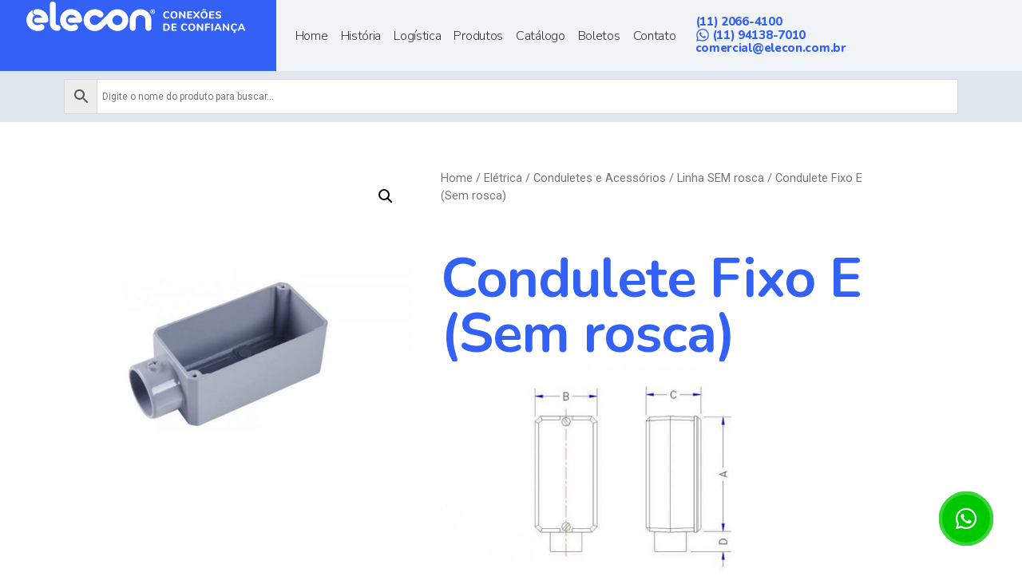

--- FILE ---
content_type: text/html; charset=UTF-8
request_url: https://elecon.com.br/produto/condulete-fixo-e-sem-rosca/
body_size: 26418
content:
<!doctype html>
<html lang="pt-BR">
<head>
	<meta charset="UTF-8">
	<meta name="viewport" content="width=device-width, initial-scale=1">
	<link rel="profile" href="https://gmpg.org/xfn/11">
	<meta name='robots' content='index, follow, max-image-preview:large, max-snippet:-1, max-video-preview:-1' />
	<style>img:is([sizes="auto" i], [sizes^="auto," i]) { contain-intrinsic-size: 3000px 1500px }</style>
	
	<!-- This site is optimized with the Yoast SEO plugin v24.7 - https://yoast.com/wordpress/plugins/seo/ -->
	<title>Condulete Fixo E (Sem rosca) &#8226; Elecon</title>
	<link rel="canonical" href="https://elecon.com.br/produto/condulete-fixo-e-sem-rosca/" />
	<meta property="og:locale" content="pt_BR" />
	<meta property="og:type" content="article" />
	<meta property="og:title" content="Condulete Fixo E (Sem rosca) &#8226; Elecon" />
	<meta property="og:description" content="CONDULETES          BITOLA    Bitola Dimensões [mm]          &nbsp;    A    B    C    D          1/2    93    51    46    16          3/4    93    51    46    16          1    116    60    57    24          1.1/4    125    70    68    26          1.1/2    142    81    78    27          2    162    91    94    29          2.1/2    182    101    110    35          3    202    116    127    39          4    242    147    157    50" />
	<meta property="og:url" content="https://elecon.com.br/produto/condulete-fixo-e-sem-rosca/" />
	<meta property="og:site_name" content="Elecon" />
	<meta property="article:publisher" content="https://www.facebook.com/elecon.oficial/" />
	<meta property="article:modified_time" content="2020-04-24T16:05:36+00:00" />
	<meta property="og:image" content="https://elecon.com.br/wp-content/uploads/2016/11/Condulete-Fixo-E.jpg" />
	<meta property="og:image:width" content="1000" />
	<meta property="og:image:height" content="1000" />
	<meta property="og:image:type" content="image/jpeg" />
	<meta name="twitter:card" content="summary_large_image" />
	<script type="application/ld+json" class="yoast-schema-graph">{"@context":"https://schema.org","@graph":[{"@type":"WebPage","@id":"https://elecon.com.br/produto/condulete-fixo-e-sem-rosca/","url":"https://elecon.com.br/produto/condulete-fixo-e-sem-rosca/","name":"Condulete Fixo E (Sem rosca) &#8226; Elecon","isPartOf":{"@id":"https://elecon.com.br/#website"},"primaryImageOfPage":{"@id":"https://elecon.com.br/produto/condulete-fixo-e-sem-rosca/#primaryimage"},"image":{"@id":"https://elecon.com.br/produto/condulete-fixo-e-sem-rosca/#primaryimage"},"thumbnailUrl":"https://elecon.com.br/wp-content/uploads/2016/11/Condulete-Fixo-E.jpg","datePublished":"2016-11-18T18:21:34+00:00","dateModified":"2020-04-24T16:05:36+00:00","breadcrumb":{"@id":"https://elecon.com.br/produto/condulete-fixo-e-sem-rosca/#breadcrumb"},"inLanguage":"pt-BR","potentialAction":[{"@type":"ReadAction","target":["https://elecon.com.br/produto/condulete-fixo-e-sem-rosca/"]}]},{"@type":"ImageObject","inLanguage":"pt-BR","@id":"https://elecon.com.br/produto/condulete-fixo-e-sem-rosca/#primaryimage","url":"https://elecon.com.br/wp-content/uploads/2016/11/Condulete-Fixo-E.jpg","contentUrl":"https://elecon.com.br/wp-content/uploads/2016/11/Condulete-Fixo-E.jpg","width":1000,"height":1000,"caption":"Condulete Fixo E"},{"@type":"BreadcrumbList","@id":"https://elecon.com.br/produto/condulete-fixo-e-sem-rosca/#breadcrumb","itemListElement":[{"@type":"ListItem","position":1,"name":"Início","item":"https://elecon.com.br/"},{"@type":"ListItem","position":2,"name":"Produtos","item":"https://elecon.com.br/produtos/"},{"@type":"ListItem","position":3,"name":"Condulete Fixo E (Sem rosca)"}]},{"@type":"WebSite","@id":"https://elecon.com.br/#website","url":"https://elecon.com.br/","name":"Elecon - Fabricante de eletroduto, eletrocalha, perfilado e leitos.","description":"Há mais de 45 anos fornecendo eletrocalhas, leitos aramados, barramentos blindados e soluções elétricas completas com estoque pronto e suporte técnico especializado.","publisher":{"@id":"https://elecon.com.br/#organization"},"potentialAction":[{"@type":"SearchAction","target":{"@type":"EntryPoint","urlTemplate":"https://elecon.com.br/?s={search_term_string}"},"query-input":{"@type":"PropertyValueSpecification","valueRequired":true,"valueName":"search_term_string"}}],"inLanguage":"pt-BR"},{"@type":"Organization","@id":"https://elecon.com.br/#organization","name":"Elecon","url":"https://elecon.com.br/","logo":{"@type":"ImageObject","inLanguage":"pt-BR","@id":"https://elecon.com.br/#/schema/logo/image/","url":"https://elecon.com.br/wp-content/uploads/2023/07/Logo_Elecon_Frase_Vertical_Color.svg","contentUrl":"https://elecon.com.br/wp-content/uploads/2023/07/Logo_Elecon_Frase_Vertical_Color.svg","width":1920,"height":681,"caption":"Elecon"},"image":{"@id":"https://elecon.com.br/#/schema/logo/image/"},"sameAs":["https://www.facebook.com/elecon.oficial/","https://www.instagram.com/elecon_oficial/?hl=pt"]}]}</script>
	<!-- / Yoast SEO plugin. -->


<link rel='dns-prefetch' href='//www.googletagmanager.com' />
<link rel="alternate" type="application/rss+xml" title="Feed para Elecon &raquo;" href="https://elecon.com.br/feed/" />
<link rel="alternate" type="application/rss+xml" title="Feed de comentários para Elecon &raquo;" href="https://elecon.com.br/comments/feed/" />
<link rel='stylesheet' id='wpb_wmca_accordion_style-css' href='https://elecon.com.br/wp-content/plugins/wpb-accordion-menu-or-category/elementor/../assets/css/wpb_wmca_style.css?ver=1.0' media='all' />
<link rel='stylesheet' id='wp-block-library-css' href='https://elecon.com.br/wp-includes/css/dist/block-library/style.min.css?ver=6.7.4' media='all' />
<link rel='stylesheet' id='wc-blocks-vendors-style-css' href='https://elecon.com.br/wp-content/plugins/woocommerce/packages/woocommerce-blocks/build/wc-blocks-vendors-style.css?ver=10.4.6' media='all' />
<link rel='stylesheet' id='wc-blocks-style-css' href='https://elecon.com.br/wp-content/plugins/woocommerce/packages/woocommerce-blocks/build/wc-blocks-style.css?ver=10.4.6' media='all' />
<style id='classic-theme-styles-inline-css'>
/*! This file is auto-generated */
.wp-block-button__link{color:#fff;background-color:#32373c;border-radius:9999px;box-shadow:none;text-decoration:none;padding:calc(.667em + 2px) calc(1.333em + 2px);font-size:1.125em}.wp-block-file__button{background:#32373c;color:#fff;text-decoration:none}
</style>
<style id='global-styles-inline-css'>
:root{--wp--preset--aspect-ratio--square: 1;--wp--preset--aspect-ratio--4-3: 4/3;--wp--preset--aspect-ratio--3-4: 3/4;--wp--preset--aspect-ratio--3-2: 3/2;--wp--preset--aspect-ratio--2-3: 2/3;--wp--preset--aspect-ratio--16-9: 16/9;--wp--preset--aspect-ratio--9-16: 9/16;--wp--preset--color--black: #000000;--wp--preset--color--cyan-bluish-gray: #abb8c3;--wp--preset--color--white: #ffffff;--wp--preset--color--pale-pink: #f78da7;--wp--preset--color--vivid-red: #cf2e2e;--wp--preset--color--luminous-vivid-orange: #ff6900;--wp--preset--color--luminous-vivid-amber: #fcb900;--wp--preset--color--light-green-cyan: #7bdcb5;--wp--preset--color--vivid-green-cyan: #00d084;--wp--preset--color--pale-cyan-blue: #8ed1fc;--wp--preset--color--vivid-cyan-blue: #0693e3;--wp--preset--color--vivid-purple: #9b51e0;--wp--preset--gradient--vivid-cyan-blue-to-vivid-purple: linear-gradient(135deg,rgba(6,147,227,1) 0%,rgb(155,81,224) 100%);--wp--preset--gradient--light-green-cyan-to-vivid-green-cyan: linear-gradient(135deg,rgb(122,220,180) 0%,rgb(0,208,130) 100%);--wp--preset--gradient--luminous-vivid-amber-to-luminous-vivid-orange: linear-gradient(135deg,rgba(252,185,0,1) 0%,rgba(255,105,0,1) 100%);--wp--preset--gradient--luminous-vivid-orange-to-vivid-red: linear-gradient(135deg,rgba(255,105,0,1) 0%,rgb(207,46,46) 100%);--wp--preset--gradient--very-light-gray-to-cyan-bluish-gray: linear-gradient(135deg,rgb(238,238,238) 0%,rgb(169,184,195) 100%);--wp--preset--gradient--cool-to-warm-spectrum: linear-gradient(135deg,rgb(74,234,220) 0%,rgb(151,120,209) 20%,rgb(207,42,186) 40%,rgb(238,44,130) 60%,rgb(251,105,98) 80%,rgb(254,248,76) 100%);--wp--preset--gradient--blush-light-purple: linear-gradient(135deg,rgb(255,206,236) 0%,rgb(152,150,240) 100%);--wp--preset--gradient--blush-bordeaux: linear-gradient(135deg,rgb(254,205,165) 0%,rgb(254,45,45) 50%,rgb(107,0,62) 100%);--wp--preset--gradient--luminous-dusk: linear-gradient(135deg,rgb(255,203,112) 0%,rgb(199,81,192) 50%,rgb(65,88,208) 100%);--wp--preset--gradient--pale-ocean: linear-gradient(135deg,rgb(255,245,203) 0%,rgb(182,227,212) 50%,rgb(51,167,181) 100%);--wp--preset--gradient--electric-grass: linear-gradient(135deg,rgb(202,248,128) 0%,rgb(113,206,126) 100%);--wp--preset--gradient--midnight: linear-gradient(135deg,rgb(2,3,129) 0%,rgb(40,116,252) 100%);--wp--preset--font-size--small: 13px;--wp--preset--font-size--medium: 20px;--wp--preset--font-size--large: 36px;--wp--preset--font-size--x-large: 42px;--wp--preset--spacing--20: 0.44rem;--wp--preset--spacing--30: 0.67rem;--wp--preset--spacing--40: 1rem;--wp--preset--spacing--50: 1.5rem;--wp--preset--spacing--60: 2.25rem;--wp--preset--spacing--70: 3.38rem;--wp--preset--spacing--80: 5.06rem;--wp--preset--shadow--natural: 6px 6px 9px rgba(0, 0, 0, 0.2);--wp--preset--shadow--deep: 12px 12px 50px rgba(0, 0, 0, 0.4);--wp--preset--shadow--sharp: 6px 6px 0px rgba(0, 0, 0, 0.2);--wp--preset--shadow--outlined: 6px 6px 0px -3px rgba(255, 255, 255, 1), 6px 6px rgba(0, 0, 0, 1);--wp--preset--shadow--crisp: 6px 6px 0px rgba(0, 0, 0, 1);}:where(.is-layout-flex){gap: 0.5em;}:where(.is-layout-grid){gap: 0.5em;}body .is-layout-flex{display: flex;}.is-layout-flex{flex-wrap: wrap;align-items: center;}.is-layout-flex > :is(*, div){margin: 0;}body .is-layout-grid{display: grid;}.is-layout-grid > :is(*, div){margin: 0;}:where(.wp-block-columns.is-layout-flex){gap: 2em;}:where(.wp-block-columns.is-layout-grid){gap: 2em;}:where(.wp-block-post-template.is-layout-flex){gap: 1.25em;}:where(.wp-block-post-template.is-layout-grid){gap: 1.25em;}.has-black-color{color: var(--wp--preset--color--black) !important;}.has-cyan-bluish-gray-color{color: var(--wp--preset--color--cyan-bluish-gray) !important;}.has-white-color{color: var(--wp--preset--color--white) !important;}.has-pale-pink-color{color: var(--wp--preset--color--pale-pink) !important;}.has-vivid-red-color{color: var(--wp--preset--color--vivid-red) !important;}.has-luminous-vivid-orange-color{color: var(--wp--preset--color--luminous-vivid-orange) !important;}.has-luminous-vivid-amber-color{color: var(--wp--preset--color--luminous-vivid-amber) !important;}.has-light-green-cyan-color{color: var(--wp--preset--color--light-green-cyan) !important;}.has-vivid-green-cyan-color{color: var(--wp--preset--color--vivid-green-cyan) !important;}.has-pale-cyan-blue-color{color: var(--wp--preset--color--pale-cyan-blue) !important;}.has-vivid-cyan-blue-color{color: var(--wp--preset--color--vivid-cyan-blue) !important;}.has-vivid-purple-color{color: var(--wp--preset--color--vivid-purple) !important;}.has-black-background-color{background-color: var(--wp--preset--color--black) !important;}.has-cyan-bluish-gray-background-color{background-color: var(--wp--preset--color--cyan-bluish-gray) !important;}.has-white-background-color{background-color: var(--wp--preset--color--white) !important;}.has-pale-pink-background-color{background-color: var(--wp--preset--color--pale-pink) !important;}.has-vivid-red-background-color{background-color: var(--wp--preset--color--vivid-red) !important;}.has-luminous-vivid-orange-background-color{background-color: var(--wp--preset--color--luminous-vivid-orange) !important;}.has-luminous-vivid-amber-background-color{background-color: var(--wp--preset--color--luminous-vivid-amber) !important;}.has-light-green-cyan-background-color{background-color: var(--wp--preset--color--light-green-cyan) !important;}.has-vivid-green-cyan-background-color{background-color: var(--wp--preset--color--vivid-green-cyan) !important;}.has-pale-cyan-blue-background-color{background-color: var(--wp--preset--color--pale-cyan-blue) !important;}.has-vivid-cyan-blue-background-color{background-color: var(--wp--preset--color--vivid-cyan-blue) !important;}.has-vivid-purple-background-color{background-color: var(--wp--preset--color--vivid-purple) !important;}.has-black-border-color{border-color: var(--wp--preset--color--black) !important;}.has-cyan-bluish-gray-border-color{border-color: var(--wp--preset--color--cyan-bluish-gray) !important;}.has-white-border-color{border-color: var(--wp--preset--color--white) !important;}.has-pale-pink-border-color{border-color: var(--wp--preset--color--pale-pink) !important;}.has-vivid-red-border-color{border-color: var(--wp--preset--color--vivid-red) !important;}.has-luminous-vivid-orange-border-color{border-color: var(--wp--preset--color--luminous-vivid-orange) !important;}.has-luminous-vivid-amber-border-color{border-color: var(--wp--preset--color--luminous-vivid-amber) !important;}.has-light-green-cyan-border-color{border-color: var(--wp--preset--color--light-green-cyan) !important;}.has-vivid-green-cyan-border-color{border-color: var(--wp--preset--color--vivid-green-cyan) !important;}.has-pale-cyan-blue-border-color{border-color: var(--wp--preset--color--pale-cyan-blue) !important;}.has-vivid-cyan-blue-border-color{border-color: var(--wp--preset--color--vivid-cyan-blue) !important;}.has-vivid-purple-border-color{border-color: var(--wp--preset--color--vivid-purple) !important;}.has-vivid-cyan-blue-to-vivid-purple-gradient-background{background: var(--wp--preset--gradient--vivid-cyan-blue-to-vivid-purple) !important;}.has-light-green-cyan-to-vivid-green-cyan-gradient-background{background: var(--wp--preset--gradient--light-green-cyan-to-vivid-green-cyan) !important;}.has-luminous-vivid-amber-to-luminous-vivid-orange-gradient-background{background: var(--wp--preset--gradient--luminous-vivid-amber-to-luminous-vivid-orange) !important;}.has-luminous-vivid-orange-to-vivid-red-gradient-background{background: var(--wp--preset--gradient--luminous-vivid-orange-to-vivid-red) !important;}.has-very-light-gray-to-cyan-bluish-gray-gradient-background{background: var(--wp--preset--gradient--very-light-gray-to-cyan-bluish-gray) !important;}.has-cool-to-warm-spectrum-gradient-background{background: var(--wp--preset--gradient--cool-to-warm-spectrum) !important;}.has-blush-light-purple-gradient-background{background: var(--wp--preset--gradient--blush-light-purple) !important;}.has-blush-bordeaux-gradient-background{background: var(--wp--preset--gradient--blush-bordeaux) !important;}.has-luminous-dusk-gradient-background{background: var(--wp--preset--gradient--luminous-dusk) !important;}.has-pale-ocean-gradient-background{background: var(--wp--preset--gradient--pale-ocean) !important;}.has-electric-grass-gradient-background{background: var(--wp--preset--gradient--electric-grass) !important;}.has-midnight-gradient-background{background: var(--wp--preset--gradient--midnight) !important;}.has-small-font-size{font-size: var(--wp--preset--font-size--small) !important;}.has-medium-font-size{font-size: var(--wp--preset--font-size--medium) !important;}.has-large-font-size{font-size: var(--wp--preset--font-size--large) !important;}.has-x-large-font-size{font-size: var(--wp--preset--font-size--x-large) !important;}
:where(.wp-block-post-template.is-layout-flex){gap: 1.25em;}:where(.wp-block-post-template.is-layout-grid){gap: 1.25em;}
:where(.wp-block-columns.is-layout-flex){gap: 2em;}:where(.wp-block-columns.is-layout-grid){gap: 2em;}
:root :where(.wp-block-pullquote){font-size: 1.5em;line-height: 1.6;}
</style>
<link rel='stylesheet' id='photoswipe-css' href='https://elecon.com.br/wp-content/plugins/woocommerce/assets/css/photoswipe/photoswipe.min.css?ver=7.9.0' media='all' />
<link rel='stylesheet' id='photoswipe-default-skin-css' href='https://elecon.com.br/wp-content/plugins/woocommerce/assets/css/photoswipe/default-skin/default-skin.min.css?ver=7.9.0' media='all' />
<link rel='stylesheet' id='woocommerce-layout-css' href='https://elecon.com.br/wp-content/plugins/woocommerce/assets/css/woocommerce-layout.css?ver=7.9.0' media='all' />
<link rel='stylesheet' id='woocommerce-smallscreen-css' href='https://elecon.com.br/wp-content/plugins/woocommerce/assets/css/woocommerce-smallscreen.css?ver=7.9.0' media='only screen and (max-width: 768px)' />
<link rel='stylesheet' id='woocommerce-general-css' href='https://elecon.com.br/wp-content/plugins/woocommerce/assets/css/woocommerce.css?ver=7.9.0' media='all' />
<style id='woocommerce-inline-inline-css'>
.woocommerce form .form-row .required { visibility: visible; }
</style>
<link rel='stylesheet' id='aws-style-css' href='https://elecon.com.br/wp-content/plugins/advanced-woo-search/assets/css/common.min.css?ver=2.83' media='all' />
<link rel='stylesheet' id='hello-elementor-css' href='https://elecon.com.br/wp-content/themes/hello-elementor/style.min.css?ver=2.8.1' media='all' />
<link rel='stylesheet' id='hello-elementor-theme-style-css' href='https://elecon.com.br/wp-content/themes/hello-elementor/theme.min.css?ver=2.8.1' media='all' />
<link rel='stylesheet' id='elementor-frontend-css' href='https://elecon.com.br/wp-content/plugins/elementor/assets/css/frontend-lite.min.css?ver=3.14.1' media='all' />
<link rel='stylesheet' id='elementor-post-2447-css' href='https://elecon.com.br/wp-content/uploads/elementor/css/post-2447.css?ver=1747679021' media='all' />
<link rel='stylesheet' id='dflip-icons-style-css' href='https://elecon.com.br/wp-content/plugins/3d-flipbook-dflip-lite/assets/css/themify-icons.min.css?ver=1.7.35' media='all' />
<link rel='stylesheet' id='dflip-style-css' href='https://elecon.com.br/wp-content/plugins/3d-flipbook-dflip-lite/assets/css/dflip.min.css?ver=1.7.35' media='all' />
<link rel='stylesheet' id='elementor-lazyload-css' href='https://elecon.com.br/wp-content/plugins/elementor/assets/css/modules/lazyload/frontend.min.css?ver=3.14.1' media='all' />
<link rel='stylesheet' id='swiper-css' href='https://elecon.com.br/wp-content/plugins/elementor/assets/lib/swiper/v8/css/swiper.min.css?ver=8.4.5' media='all' />
<link rel='stylesheet' id='elementor-pro-css' href='https://elecon.com.br/wp-content/plugins/elementor-pro/assets/css/frontend-lite.min.css?ver=3.11.6' media='all' />
<link rel='stylesheet' id='elementor-global-css' href='https://elecon.com.br/wp-content/uploads/elementor/css/global.css?ver=1747679021' media='all' />
<link rel='stylesheet' id='elementor-post-2588-css' href='https://elecon.com.br/wp-content/uploads/elementor/css/post-2588.css?ver=1763499170' media='all' />
<link rel='stylesheet' id='elementor-post-2541-css' href='https://elecon.com.br/wp-content/uploads/elementor/css/post-2541.css?ver=1767620174' media='all' />
<link rel='stylesheet' id='elementor-post-2739-css' href='https://elecon.com.br/wp-content/uploads/elementor/css/post-2739.css?ver=1767620104' media='all' />
<link rel='stylesheet' id='searchwp-live-search-css' href='https://elecon.com.br/wp-content/plugins/searchwp-live-ajax-search/assets/styles/style.css?ver=1.6.1' media='all' />
<link rel='stylesheet' id='hello-elementor-child-style-css' href='https://elecon.com.br/wp-content/themes/hello-theme-child-master/style.css?ver=2.0.0' media='all' />
<link rel='stylesheet' id='google-fonts-1-css' href='https://fonts.googleapis.com/css?family=Nunito%3A100%2C100italic%2C200%2C200italic%2C300%2C300italic%2C400%2C400italic%2C500%2C500italic%2C600%2C600italic%2C700%2C700italic%2C800%2C800italic%2C900%2C900italic%7CRoboto+Slab%3A100%2C100italic%2C200%2C200italic%2C300%2C300italic%2C400%2C400italic%2C500%2C500italic%2C600%2C600italic%2C700%2C700italic%2C800%2C800italic%2C900%2C900italic%7CRoboto%3A100%2C100italic%2C200%2C200italic%2C300%2C300italic%2C400%2C400italic%2C500%2C500italic%2C600%2C600italic%2C700%2C700italic%2C800%2C800italic%2C900%2C900italic%7CPoppins%3A100%2C100italic%2C200%2C200italic%2C300%2C300italic%2C400%2C400italic%2C500%2C500italic%2C600%2C600italic%2C700%2C700italic%2C800%2C800italic%2C900%2C900italic&#038;display=auto&#038;ver=6.7.4' media='all' />
<link rel="preconnect" href="https://fonts.gstatic.com/" crossorigin><script src="https://elecon.com.br/wp-includes/js/jquery/jquery.min.js?ver=3.7.1" id="jquery-core-js"></script>
<script src="https://elecon.com.br/wp-includes/js/jquery/jquery-migrate.min.js?ver=3.4.1" id="jquery-migrate-js"></script>

<!-- Snippet da etiqueta do Google (gtag.js) adicionado pelo Site Kit -->
<!-- Snippet do Google Análises adicionado pelo Site Kit -->
<!-- Snippet do Google Anúncios adicionado pelo Site Kit -->
<script src="https://www.googletagmanager.com/gtag/js?id=GT-WKT4Q5C" id="google_gtagjs-js" async></script>
<script id="google_gtagjs-js-after">
window.dataLayer = window.dataLayer || [];function gtag(){dataLayer.push(arguments);}
gtag("set","linker",{"domains":["elecon.com.br"]});
gtag("js", new Date());
gtag("set", "developer_id.dZTNiMT", true);
gtag("config", "GT-WKT4Q5C");
gtag("config", "AW-16748519132");
 window._googlesitekit = window._googlesitekit || {}; window._googlesitekit.throttledEvents = []; window._googlesitekit.gtagEvent = (name, data) => { var key = JSON.stringify( { name, data } ); if ( !! window._googlesitekit.throttledEvents[ key ] ) { return; } window._googlesitekit.throttledEvents[ key ] = true; setTimeout( () => { delete window._googlesitekit.throttledEvents[ key ]; }, 5 ); gtag( "event", name, { ...data, event_source: "site-kit" } ); };
</script>
<link rel="https://api.w.org/" href="https://elecon.com.br/wp-json/" /><link rel="alternate" title="JSON" type="application/json" href="https://elecon.com.br/wp-json/wp/v2/product/1024" /><link rel="EditURI" type="application/rsd+xml" title="RSD" href="https://elecon.com.br/xmlrpc.php?rsd" />
<meta name="generator" content="WordPress 6.7.4" />
<meta name="generator" content="WooCommerce 7.9.0" />
<link rel='shortlink' href='https://elecon.com.br/?p=1024' />
<link rel="alternate" title="oEmbed (JSON)" type="application/json+oembed" href="https://elecon.com.br/wp-json/oembed/1.0/embed?url=https%3A%2F%2Felecon.com.br%2Fproduto%2Fcondulete-fixo-e-sem-rosca%2F" />
<link rel="alternate" title="oEmbed (XML)" type="text/xml+oembed" href="https://elecon.com.br/wp-json/oembed/1.0/embed?url=https%3A%2F%2Felecon.com.br%2Fproduto%2Fcondulete-fixo-e-sem-rosca%2F&#038;format=xml" />
<meta name="generator" content="Site Kit by Google 1.170.0" /><meta name="description" content="CONDULETES
    
    
      BITOLA
      Bitola Dimensões [mm]
    
    
      &nbsp;
      A
      B
      C
      D
    
    
      1/2
      93
      51
      46
      16
    
    
      3/4
      93
      51
      46
      16
    
    
      1
      116
      60
      57
      24
    
    
      1.1/4
      125
      70
      68
      26
    
    
      1.1/2
      142
      81
      78
      27
    
    
      2
      162
      91
      94
      29
    
    
      2.1/2
      182
      101
      110
      35
    
    
      3
      202
      116
      127
      39
    
    
      4
      242
      147
      157
      50">
	<noscript><style>.woocommerce-product-gallery{ opacity: 1 !important; }</style></noscript>
	<script data-cfasync="false"> var dFlipLocation = "https://elecon.com.br/wp-content/plugins/3d-flipbook-dflip-lite/assets/"; var dFlipWPGlobal = {"text":{"toggleSound":"Turn on\/off Sound","toggleThumbnails":"Toggle Thumbnails","toggleOutline":"Toggle Outline\/Bookmark","previousPage":"Previous Page","nextPage":"Next Page","toggleFullscreen":"Toggle Fullscreen","zoomIn":"Zoom In","zoomOut":"Zoom Out","toggleHelp":"Toggle Help","singlePageMode":"Single Page Mode","doublePageMode":"Double Page Mode","downloadPDFFile":"Download PDF File","gotoFirstPage":"Goto First Page","gotoLastPage":"Goto Last Page","share":"Share","mailSubject":"I wanted you to see this FlipBook","mailBody":"Check out this site {{url}}","loading":"DearFlip: Loading "},"moreControls":"download,pageMode,startPage,endPage,sound","hideControls":"","scrollWheel":"true","backgroundColor":"#777","backgroundImage":"","height":"auto","paddingLeft":"20","paddingRight":"20","controlsPosition":"bottom","duration":800,"soundEnable":"true","enableDownload":"true","enableAnnotation":"false","enableAnalytics":"false","webgl":"true","hard":"none","maxTextureSize":"1600","rangeChunkSize":"524288","zoomRatio":1.5,"stiffness":3,"pageMode":"0","singlePageMode":"0","pageSize":"0","autoPlay":"false","autoPlayDuration":5000,"autoPlayStart":"false","linkTarget":"2","sharePrefix":"dearflip-"};</script><meta name="generator" content="Elementor 3.14.1; features: e_dom_optimization, e_optimized_assets_loading, e_optimized_css_loading, e_font_icon_svg, a11y_improvements, additional_custom_breakpoints; settings: css_print_method-external, google_font-enabled, font_display-auto">
<meta name="redi-version" content="1.2.6" /><link rel="icon" href="https://elecon.com.br/wp-content/uploads/2021/05/e-100x100.png" sizes="32x32" />
<link rel="icon" href="https://elecon.com.br/wp-content/uploads/2021/05/e.png" sizes="192x192" />
<link rel="apple-touch-icon" href="https://elecon.com.br/wp-content/uploads/2021/05/e.png" />
<meta name="msapplication-TileImage" content="https://elecon.com.br/wp-content/uploads/2021/05/e.png" />
		<style id="wp-custom-css">
			a {
    background-color: transparent;
    text-decoration: none;
    color: #657885;
}

.wpb_category_n_menu_accordion > ul > li:not(:last-child) > a {
border: 1px solid #f2f5fa!important;
}
.wpb_category_n_menu_accordion > ul > li > a {
    font-size: 14px;
    line-height: 20px;
    padding: 14px 22px;
    background: #f2f5fa;
    color: #55595c!important;
}
.wpb_category_n_menu_accordion > ul > li li:hover > a, .wpb_category_n_menu_accordion > ul > li li.current-cat > a, .wpb_category_n_menu_accordion li.wpb-submenu-indicator-minus > a {
    background-color: #3461f5;
    color: #fff !important;
}
.wpb_category_n_menu_accordion > ul > li li:hover > a, .wpb_category_n_menu_accordion > ul > li li.current-cat > a, .wpb_category_n_menu_accordion li.wpb-submenu-indicator-minus > a {
    border-left-color: #fff;
}
.wpb_category_n_menu_accordion ul > li li a {
    color: #55595c!important;
}
.wpb_category_n_menu_accordion ul > li li {
    margin: 0!important;
    background: #f2f5fa;
}
.wpb_category_n_menu_accordion > ul > li > a:hover {
    background-color: #3461f5;
    color: #fff !important;
}
.woocommerce ul.products li.product .button {
    display: inline-block;
    margin-top: 1em;
    display: none;
}
.woocommerce .woocommerce-ordering select {
    vertical-align: top;
    display: none;
}

#Top_bar a#search_button {
    position: relative;
    top: 8px;
    display: block;
    float: left;
    font-size: 23px;
    line-height: 22px;
    margin-right: 5px
px
;
    margin-left: -10px;
}

#Top_bar .top_bar_right a:not(.action_button) {
    color: #444444;
}		</style>
		</head>
<body class="product-template-default single single-product postid-1024 wp-custom-logo theme-hello-elementor woocommerce woocommerce-page woocommerce-no-js e-lazyload elementor-default elementor-template-full-width elementor-kit-2447 elementor-page-2739">


<a class="skip-link screen-reader-text" href="#content">Pular para o conteúdo</a>

		<div data-elementor-type="header" data-elementor-id="2588" class="elementor elementor-2588 elementor-location-header">
						<div class="elementor-element elementor-element-5e6e080 e-con-full e-flex e-con" data-id="5e6e080" data-element_type="container" data-settings="{&quot;sticky&quot;:&quot;top&quot;,&quot;content_width&quot;:&quot;full&quot;,&quot;sticky_on&quot;:[&quot;desktop&quot;,&quot;tablet&quot;,&quot;mobile&quot;],&quot;sticky_offset&quot;:0,&quot;sticky_effects_offset&quot;:0}">
		<div class="elementor-element elementor-element-5fc15bd e-con-full e-flex e-con" data-id="5fc15bd" data-element_type="container" data-settings="{&quot;content_width&quot;:&quot;full&quot;}">
		<div class="elementor-element elementor-element-8bd2045 e-con-full e-flex e-con" data-id="8bd2045" data-element_type="container" data-settings="{&quot;content_width&quot;:&quot;full&quot;,&quot;background_background&quot;:&quot;classic&quot;}">
				<div class="elementor-element elementor-element-2a9462e e-transform e-transform elementor-widget elementor-widget-image" data-id="2a9462e" data-element_type="widget" data-settings="{&quot;_transform_scale_effect&quot;:{&quot;unit&quot;:&quot;px&quot;,&quot;size&quot;:1,&quot;sizes&quot;:[]},&quot;_transform_scale_effect_hover&quot;:{&quot;unit&quot;:&quot;px&quot;,&quot;size&quot;:1.05,&quot;sizes&quot;:[]},&quot;_transform_scale_effect_tablet&quot;:{&quot;unit&quot;:&quot;px&quot;,&quot;size&quot;:&quot;&quot;,&quot;sizes&quot;:[]},&quot;_transform_scale_effect_mobile&quot;:{&quot;unit&quot;:&quot;px&quot;,&quot;size&quot;:&quot;&quot;,&quot;sizes&quot;:[]},&quot;_transform_scale_effect_hover_tablet&quot;:{&quot;unit&quot;:&quot;px&quot;,&quot;size&quot;:&quot;&quot;,&quot;sizes&quot;:[]},&quot;_transform_scale_effect_hover_mobile&quot;:{&quot;unit&quot;:&quot;px&quot;,&quot;size&quot;:&quot;&quot;,&quot;sizes&quot;:[]}}" data-widget_type="image.default">
				<div class="elementor-widget-container">
			<style>/*! elementor - v3.14.0 - 26-06-2023 */
.elementor-widget-image{text-align:center}.elementor-widget-image a{display:inline-block}.elementor-widget-image a img[src$=".svg"]{width:48px}.elementor-widget-image img{vertical-align:middle;display:inline-block}</style>													<a href="https://elecon.com.br">
							<img width="987" height="150" src="https://elecon.com.br/wp-content/uploads/2023/07/logo-elecon-horizontal-branco.svg" class="attachment-full size-full wp-image-2591" alt="" />								</a>
															</div>
				</div>
				</div>
		<div class="elementor-element elementor-element-0b6eca2 e-con-full e-flex e-con" data-id="0b6eca2" data-element_type="container" data-settings="{&quot;content_width&quot;:&quot;full&quot;,&quot;background_background&quot;:&quot;classic&quot;}">
				<div class="elementor-element elementor-element-57b812d elementor-nav-menu--stretch elementor-widget-tablet__width-auto elementor-nav-menu__align-center elementor-widget-mobile__width-auto elementor-widget__width-initial elementor-nav-menu__text-align-center elementor-nav-menu--dropdown-tablet elementor-nav-menu--toggle elementor-nav-menu--burger elementor-widget elementor-widget-nav-menu" data-id="57b812d" data-element_type="widget" data-settings="{&quot;full_width&quot;:&quot;stretch&quot;,&quot;layout&quot;:&quot;horizontal&quot;,&quot;submenu_icon&quot;:{&quot;value&quot;:&quot;&lt;svg class=\&quot;e-font-icon-svg e-fas-caret-down\&quot; viewBox=\&quot;0 0 320 512\&quot; xmlns=\&quot;http:\/\/www.w3.org\/2000\/svg\&quot;&gt;&lt;path d=\&quot;M31.3 192h257.3c17.8 0 26.7 21.5 14.1 34.1L174.1 354.8c-7.8 7.8-20.5 7.8-28.3 0L17.2 226.1C4.6 213.5 13.5 192 31.3 192z\&quot;&gt;&lt;\/path&gt;&lt;\/svg&gt;&quot;,&quot;library&quot;:&quot;fa-solid&quot;},&quot;toggle&quot;:&quot;burger&quot;}" data-widget_type="nav-menu.default">
				<div class="elementor-widget-container">
			<link rel="stylesheet" href="https://elecon.com.br/wp-content/plugins/elementor-pro/assets/css/widget-nav-menu.min.css">			<nav class="elementor-nav-menu--main elementor-nav-menu__container elementor-nav-menu--layout-horizontal e--pointer-none">
				<ul id="menu-1-57b812d" class="elementor-nav-menu"><li class="menu-item menu-item-type-post_type menu-item-object-page menu-item-home menu-item-2810"><a href="https://elecon.com.br/" class="elementor-item">Home</a></li>
<li class="menu-item menu-item-type-post_type menu-item-object-page menu-item-189"><a href="https://elecon.com.br/historia/" class="elementor-item">História</a></li>
<li class="menu-item menu-item-type-post_type menu-item-object-page menu-item-820"><a href="https://elecon.com.br/logistica/" class="elementor-item">Logística</a></li>
<li class="menu-item menu-item-type-post_type menu-item-object-page current_page_parent menu-item-1162"><a href="https://elecon.com.br/produtos/" class="elementor-item">Produtos</a></li>
<li class="menu-item menu-item-type-post_type menu-item-object-page menu-item-213"><a href="https://elecon.com.br/catalogo/" class="elementor-item">Catálogo</a></li>
<li class="menu-item menu-item-type-post_type menu-item-object-page menu-item-3419"><a href="https://elecon.com.br/boletos/" class="elementor-item">Boletos</a></li>
<li class="menu-item menu-item-type-post_type menu-item-object-page menu-item-183"><a href="https://elecon.com.br/contato/" class="elementor-item">Contato</a></li>
</ul>			</nav>
					<div class="elementor-menu-toggle" role="button" tabindex="0" aria-label="Menu Toggle" aria-expanded="false">
			<svg aria-hidden="true" role="presentation" class="elementor-menu-toggle__icon--open e-font-icon-svg e-eicon-menu-bar" viewBox="0 0 1000 1000" xmlns="http://www.w3.org/2000/svg"><path d="M104 333H896C929 333 958 304 958 271S929 208 896 208H104C71 208 42 237 42 271S71 333 104 333ZM104 583H896C929 583 958 554 958 521S929 458 896 458H104C71 458 42 487 42 521S71 583 104 583ZM104 833H896C929 833 958 804 958 771S929 708 896 708H104C71 708 42 737 42 771S71 833 104 833Z"></path></svg><svg aria-hidden="true" role="presentation" class="elementor-menu-toggle__icon--close e-font-icon-svg e-eicon-close" viewBox="0 0 1000 1000" xmlns="http://www.w3.org/2000/svg"><path d="M742 167L500 408 258 167C246 154 233 150 217 150 196 150 179 158 167 167 154 179 150 196 150 212 150 229 154 242 171 254L408 500 167 742C138 771 138 800 167 829 196 858 225 858 254 829L496 587 738 829C750 842 767 846 783 846 800 846 817 842 829 829 842 817 846 804 846 783 846 767 842 750 829 737L588 500 833 258C863 229 863 200 833 171 804 137 775 137 742 167Z"></path></svg>			<span class="elementor-screen-only">Menu</span>
		</div>
					<nav class="elementor-nav-menu--dropdown elementor-nav-menu__container" aria-hidden="true">
				<ul id="menu-2-57b812d" class="elementor-nav-menu"><li class="menu-item menu-item-type-post_type menu-item-object-page menu-item-home menu-item-2810"><a href="https://elecon.com.br/" class="elementor-item" tabindex="-1">Home</a></li>
<li class="menu-item menu-item-type-post_type menu-item-object-page menu-item-189"><a href="https://elecon.com.br/historia/" class="elementor-item" tabindex="-1">História</a></li>
<li class="menu-item menu-item-type-post_type menu-item-object-page menu-item-820"><a href="https://elecon.com.br/logistica/" class="elementor-item" tabindex="-1">Logística</a></li>
<li class="menu-item menu-item-type-post_type menu-item-object-page current_page_parent menu-item-1162"><a href="https://elecon.com.br/produtos/" class="elementor-item" tabindex="-1">Produtos</a></li>
<li class="menu-item menu-item-type-post_type menu-item-object-page menu-item-213"><a href="https://elecon.com.br/catalogo/" class="elementor-item" tabindex="-1">Catálogo</a></li>
<li class="menu-item menu-item-type-post_type menu-item-object-page menu-item-3419"><a href="https://elecon.com.br/boletos/" class="elementor-item" tabindex="-1">Boletos</a></li>
<li class="menu-item menu-item-type-post_type menu-item-object-page menu-item-183"><a href="https://elecon.com.br/contato/" class="elementor-item" tabindex="-1">Contato</a></li>
</ul>			</nav>
				</div>
				</div>
		<div class="elementor-element elementor-element-8a73eb2 e-con-full e-flex e-con" data-id="8a73eb2" data-element_type="container" data-settings="{&quot;content_width&quot;:&quot;full&quot;}">
				<div class="elementor-element elementor-element-c89ab52 elementor-vertical-align-middle e-transform elementor-widget__width-initial elementor-widget-tablet__width-auto elementor-view-default elementor-widget elementor-widget-icon-box" data-id="c89ab52" data-element_type="widget" data-settings="{&quot;_transform_scale_effect_hover&quot;:{&quot;unit&quot;:&quot;px&quot;,&quot;size&quot;:1.05,&quot;sizes&quot;:[]},&quot;_transform_scale_effect_hover_tablet&quot;:{&quot;unit&quot;:&quot;px&quot;,&quot;size&quot;:&quot;&quot;,&quot;sizes&quot;:[]},&quot;_transform_scale_effect_hover_mobile&quot;:{&quot;unit&quot;:&quot;px&quot;,&quot;size&quot;:&quot;&quot;,&quot;sizes&quot;:[]}}" data-widget_type="icon-box.default">
				<div class="elementor-widget-container">
			<link rel="stylesheet" href="https://elecon.com.br/wp-content/plugins/elementor/assets/css/widget-icon-box.min.css">		<div class="elementor-icon-box-wrapper">
						<div class="elementor-icon-box-content">
				<div class="elementor-icon-box-title">
					<span  >
						(11) 2066-4100 					</span>
				</div>
							</div>
		</div>
				</div>
				</div>
				<div class="elementor-element elementor-element-48f143a elementor-position-left elementor-vertical-align-middle e-transform elementor-widget__width-initial elementor-widget-tablet__width-auto elementor-view-default elementor-widget elementor-widget-icon-box" data-id="48f143a" data-element_type="widget" data-settings="{&quot;_transform_scale_effect_hover&quot;:{&quot;unit&quot;:&quot;px&quot;,&quot;size&quot;:1.05,&quot;sizes&quot;:[]},&quot;_transform_scale_effect_hover_tablet&quot;:{&quot;unit&quot;:&quot;px&quot;,&quot;size&quot;:&quot;&quot;,&quot;sizes&quot;:[]},&quot;_transform_scale_effect_hover_mobile&quot;:{&quot;unit&quot;:&quot;px&quot;,&quot;size&quot;:&quot;&quot;,&quot;sizes&quot;:[]}}" data-widget_type="icon-box.default">
				<div class="elementor-widget-container">
					<div class="elementor-icon-box-wrapper">
						<div class="elementor-icon-box-icon">
				<a class="elementor-icon elementor-animation-grow" href="https://api.whatsapp.com/send?phone=5511941387010&#038;text=Ol%C3%A1..">
				<svg aria-hidden="true" class="e-font-icon-svg e-fab-whatsapp" viewBox="0 0 448 512" xmlns="http://www.w3.org/2000/svg"><path d="M380.9 97.1C339 55.1 283.2 32 223.9 32c-122.4 0-222 99.6-222 222 0 39.1 10.2 77.3 29.6 111L0 480l117.7-30.9c32.4 17.7 68.9 27 106.1 27h.1c122.3 0 224.1-99.6 224.1-222 0-59.3-25.2-115-67.1-157zm-157 341.6c-33.2 0-65.7-8.9-94-25.7l-6.7-4-69.8 18.3L72 359.2l-4.4-7c-18.5-29.4-28.2-63.3-28.2-98.2 0-101.7 82.8-184.5 184.6-184.5 49.3 0 95.6 19.2 130.4 54.1 34.8 34.9 56.2 81.2 56.1 130.5 0 101.8-84.9 184.6-186.6 184.6zm101.2-138.2c-5.5-2.8-32.8-16.2-37.9-18-5.1-1.9-8.8-2.8-12.5 2.8-3.7 5.6-14.3 18-17.6 21.8-3.2 3.7-6.5 4.2-12 1.4-32.6-16.3-54-29.1-75.5-66-5.7-9.8 5.7-9.1 16.3-30.3 1.8-3.7.9-6.9-.5-9.7-1.4-2.8-12.5-30.1-17.1-41.2-4.5-10.8-9.1-9.3-12.5-9.5-3.2-.2-6.9-.2-10.6-.2-3.7 0-9.7 1.4-14.8 6.9-5.1 5.6-19.4 19-19.4 46.3 0 27.3 19.9 53.7 22.6 57.4 2.8 3.7 39.1 59.7 94.8 83.8 35.2 15.2 49 16.5 66.6 13.9 10.7-1.6 32.8-13.4 37.4-26.4 4.6-13 4.6-24.1 3.2-26.4-1.3-2.5-5-3.9-10.5-6.6z"></path></svg>				</a>
			</div>
						<div class="elementor-icon-box-content">
				<div class="elementor-icon-box-title">
					<a href="https://api.whatsapp.com/send?phone=5511941387010&#038;text=Ol%C3%A1.." >
						(11) 94138-7010					</a>
				</div>
							</div>
		</div>
				</div>
				</div>
				<div class="elementor-element elementor-element-6ce2807 elementor-vertical-align-middle e-transform elementor-widget__width-initial elementor-widget-tablet__width-auto elementor-view-default elementor-widget elementor-widget-icon-box" data-id="6ce2807" data-element_type="widget" data-settings="{&quot;_transform_scale_effect_hover&quot;:{&quot;unit&quot;:&quot;px&quot;,&quot;size&quot;:1.05,&quot;sizes&quot;:[]},&quot;_transform_scale_effect_hover_tablet&quot;:{&quot;unit&quot;:&quot;px&quot;,&quot;size&quot;:&quot;&quot;,&quot;sizes&quot;:[]},&quot;_transform_scale_effect_hover_mobile&quot;:{&quot;unit&quot;:&quot;px&quot;,&quot;size&quot;:&quot;&quot;,&quot;sizes&quot;:[]}}" data-widget_type="icon-box.default">
				<div class="elementor-widget-container">
					<div class="elementor-icon-box-wrapper">
						<div class="elementor-icon-box-content">
				<div class="elementor-icon-box-title">
					<a href="mailto:comercial@elecon.com.br" >
						comercial@elecon.com.br					</a>
				</div>
							</div>
		</div>
				</div>
				</div>
				</div>
				</div>
				</div>
		<div class="elementor-element elementor-element-35d4e82 e-flex e-con-boxed e-con" data-id="35d4e82" data-element_type="container" data-settings="{&quot;background_background&quot;:&quot;classic&quot;,&quot;content_width&quot;:&quot;boxed&quot;}">
					<div class="e-con-inner">
		<div class="elementor-element elementor-element-381e9f7 elementor-hidden-mobile e-flex e-con-boxed e-con" data-id="381e9f7" data-element_type="container" data-settings="{&quot;background_background&quot;:&quot;classic&quot;,&quot;content_width&quot;:&quot;boxed&quot;}">
					<div class="e-con-inner">
				<div class="elementor-element elementor-element-86ed294 elementor-widget elementor-widget-shortcode" data-id="86ed294" data-element_type="widget" data-widget_type="shortcode.default">
				<div class="elementor-widget-container">
					<div class="elementor-shortcode"><div class="aws-container" data-url="/?wc-ajax=aws_action&amp;elementor_page_id=1024" data-siteurl="https://elecon.com.br" data-lang="" data-show-loader="true" data-show-more="true" data-show-page="true" data-ajax-search="true" data-show-clear="true" data-mobile-screen="false" data-use-analytics="false" data-min-chars="2" data-buttons-order="3" data-timeout="300" data-is-mobile="false" data-page-id="1024" data-tax="" ><form class="aws-search-form" action="https://elecon.com.br/" method="get" role="search" ><div class="aws-wrapper"><label class="aws-search-label" for="6969b9cbcbc95">Digite o nome do produto para buscar...</label><input type="search" name="s" id="6969b9cbcbc95" value="" class="aws-search-field" placeholder="Digite o nome do produto para buscar..." autocomplete="off" /><input type="hidden" name="post_type" value="product"><input type="hidden" name="type_aws" value="true"><div class="aws-search-clear"><span>×</span></div><div class="aws-loader"></div></div><div class="aws-search-btn aws-form-btn"><span class="aws-search-btn_icon"><svg focusable="false" xmlns="http://www.w3.org/2000/svg" viewBox="0 0 24 24" width="24px"><path d="M15.5 14h-.79l-.28-.27C15.41 12.59 16 11.11 16 9.5 16 5.91 13.09 3 9.5 3S3 5.91 3 9.5 5.91 16 9.5 16c1.61 0 3.09-.59 4.23-1.57l.27.28v.79l5 4.99L20.49 19l-4.99-5zm-6 0C7.01 14 5 11.99 5 9.5S7.01 5 9.5 5 14 7.01 14 9.5 11.99 14 9.5 14z"></path></svg></span></div></form></div></div>
				</div>
				</div>
					</div>
				</div>
					</div>
				</div>
				</div>
						</div>
		<div class="woocommerce-notices-wrapper"></div>		<div data-elementor-type="product" data-elementor-id="2739" class="elementor elementor-2739 elementor-location-single post-1024 product type-product status-publish has-post-thumbnail product_cat-linha-sem-rosca product_tag-condulete product_tag-conduletes first instock shipping-taxable product-type-simple product">
						<div class="elementor-element elementor-element-6a9b5454 e-flex e-con-boxed e-con" data-id="6a9b5454" data-element_type="container" data-settings="{&quot;content_width&quot;:&quot;boxed&quot;}">
					<div class="e-con-inner">
		<div class="elementor-element elementor-element-18786c41 e-con-full e-flex e-con" data-id="18786c41" data-element_type="container" data-settings="{&quot;content_width&quot;:&quot;full&quot;}">
				<div class="elementor-element elementor-element-ed91cc7 elementor-widget elementor-widget-woocommerce-breadcrumb" data-id="ed91cc7" data-element_type="widget" data-widget_type="woocommerce-breadcrumb.default">
				<div class="elementor-widget-container">
			<link rel="stylesheet" href="https://elecon.com.br/wp-content/plugins/elementor-pro/assets/css/widget-woocommerce.min.css"><nav class="woocommerce-breadcrumb"><a href="https://elecon.com.br">Home</a>&nbsp;&#47;&nbsp;<a href="https://elecon.com.br/categoria-produto/eletrica/">Elétrica</a>&nbsp;&#47;&nbsp;<a href="https://elecon.com.br/categoria-produto/eletrica/conduletes-e-acessorios/">Conduletes e Acessórios</a>&nbsp;&#47;&nbsp;<a href="https://elecon.com.br/categoria-produto/eletrica/conduletes-e-acessorios/linha-sem-rosca/">Linha SEM rosca</a>&nbsp;&#47;&nbsp;Condulete Fixo E (Sem rosca)</nav>		</div>
				</div>
				<div class="elementor-element elementor-element-54a03b39 elementor-widget elementor-widget-woocommerce-notices" data-id="54a03b39" data-element_type="widget" data-widget_type="woocommerce-notices.default">
				<div class="elementor-widget-container">
					<style>
			.woocommerce-notices-wrapper,
			.woocommerce-message,
			.woocommerce-error,
			.woocommerce-info {
				display: none;
			}
		</style>
					<div class="e-woocommerce-notices-wrapper e-woocommerce-notices-wrapper-loading">
				<div class="woocommerce-notices-wrapper"></div>			</div>
					</div>
				</div>
				<div class="elementor-element elementor-element-6567d9a elementor-widget elementor-widget-woocommerce-product-title elementor-page-title elementor-widget-heading" data-id="6567d9a" data-element_type="widget" data-widget_type="woocommerce-product-title.default">
				<div class="elementor-widget-container">
			<style>/*! elementor - v3.14.0 - 26-06-2023 */
.elementor-heading-title{padding:0;margin:0;line-height:1}.elementor-widget-heading .elementor-heading-title[class*=elementor-size-]>a{color:inherit;font-size:inherit;line-height:inherit}.elementor-widget-heading .elementor-heading-title.elementor-size-small{font-size:15px}.elementor-widget-heading .elementor-heading-title.elementor-size-medium{font-size:19px}.elementor-widget-heading .elementor-heading-title.elementor-size-large{font-size:29px}.elementor-widget-heading .elementor-heading-title.elementor-size-xl{font-size:39px}.elementor-widget-heading .elementor-heading-title.elementor-size-xxl{font-size:59px}</style><h1 class="product_title entry-title elementor-heading-title elementor-size-default">Condulete Fixo E (Sem rosca)</h1>		</div>
				</div>
				<div class="elementor-element elementor-element-3867f8b elementor-widget__width-inherit elementor-widget elementor-widget-woocommerce-product-short-description" data-id="3867f8b" data-element_type="widget" data-widget_type="woocommerce-product-short-description.default">
				<div class="elementor-widget-container">
			<div class="woocommerce-product-details__short-description">
	<div class="imapro"> <img alt="Condulete Fixo E (Sem rosca)" src="http://elecon.com.br/wp-content/uploads/2016/11/e1.jpg"> </div>
<div class="table-des">
<table cellpadding="0" cellspacing="0">
<tr>
<td colspan="5" class="title">CONDULETES</td>
</tr>
<tr>
<td class="title">BITOLA</td>
<td colspan="4" class="title">Bitola Dimensões [mm]</td>
</tr>
<tr>
<td>&nbsp;</td>
<td>A</td>
<td>B</td>
<td>C</td>
<td>D</td>
</tr>
<tr>
<td>1/2</td>
<td>93</td>
<td>51</td>
<td>46</td>
<td>16</td>
</tr>
<tr>
<td>3/4</td>
<td>93</td>
<td>51</td>
<td>46</td>
<td>16</td>
</tr>
<tr>
<td>1</td>
<td>116</td>
<td>60</td>
<td>57</td>
<td>24</td>
</tr>
<tr>
<td>1.1/4</td>
<td>125</td>
<td>70</td>
<td>68</td>
<td>26</td>
</tr>
<tr>
<td>1.1/2</td>
<td>142</td>
<td>81</td>
<td>78</td>
<td>27</td>
</tr>
<tr>
<td>2</td>
<td>162</td>
<td>91</td>
<td>94</td>
<td>29</td>
</tr>
<tr>
<td>2.1/2</td>
<td>182</td>
<td>101</td>
<td>110</td>
<td>35</td>
</tr>
<tr>
<td>3</td>
<td>202</td>
<td>116</td>
<td>127</td>
<td>39</td>
</tr>
<tr>
<td>4</td>
<td>242</td>
<td>147</td>
<td>157</td>
<td>50</td>
</tr>
</table>
</div>
</div>
		</div>
				</div>
				</div>
		<div class="elementor-element elementor-element-327b4c29 e-con-full e-flex e-con" data-id="327b4c29" data-element_type="container" data-settings="{&quot;content_width&quot;:&quot;full&quot;}">
				<div class="elementor-element elementor-element-45615d2f elementor-widget__width-inherit elementor-widget elementor-widget-woocommerce-product-images" data-id="45615d2f" data-element_type="widget" data-widget_type="woocommerce-product-images.default">
				<div class="elementor-widget-container">
			<div class="woocommerce-product-gallery woocommerce-product-gallery--with-images woocommerce-product-gallery--columns-4 images" data-columns="4" style="opacity: 0; transition: opacity .25s ease-in-out;">
	<div class="woocommerce-product-gallery__wrapper">
		<div data-thumb="https://elecon.com.br/wp-content/uploads/2016/11/Condulete-Fixo-E-100x100.jpg" data-thumb-alt="Condulete Fixo E" class="woocommerce-product-gallery__image"><a href="https://elecon.com.br/wp-content/uploads/2016/11/Condulete-Fixo-E.jpg"><img width="600" height="600" src="https://elecon.com.br/wp-content/uploads/2016/11/Condulete-Fixo-E-600x600.jpg" class="wp-post-image" alt="Condulete Fixo E" title="Condulete Fixo E" data-caption="" data-src="https://elecon.com.br/wp-content/uploads/2016/11/Condulete-Fixo-E.jpg" data-large_image="https://elecon.com.br/wp-content/uploads/2016/11/Condulete-Fixo-E.jpg" data-large_image_width="1000" data-large_image_height="1000" decoding="async" srcset="https://elecon.com.br/wp-content/uploads/2016/11/Condulete-Fixo-E-600x600.jpg 600w, https://elecon.com.br/wp-content/uploads/2016/11/Condulete-Fixo-E-300x300.jpg 300w, https://elecon.com.br/wp-content/uploads/2016/11/Condulete-Fixo-E-100x100.jpg 100w, https://elecon.com.br/wp-content/uploads/2016/11/Condulete-Fixo-E-150x150.jpg 150w, https://elecon.com.br/wp-content/uploads/2016/11/Condulete-Fixo-E-768x768.jpg 768w, https://elecon.com.br/wp-content/uploads/2016/11/Condulete-Fixo-E-146x146.jpg 146w, https://elecon.com.br/wp-content/uploads/2016/11/Condulete-Fixo-E-50x50.jpg 50w, https://elecon.com.br/wp-content/uploads/2016/11/Condulete-Fixo-E-75x75.jpg 75w, https://elecon.com.br/wp-content/uploads/2016/11/Condulete-Fixo-E-85x85.jpg 85w, https://elecon.com.br/wp-content/uploads/2016/11/Condulete-Fixo-E-80x80.jpg 80w, https://elecon.com.br/wp-content/uploads/2016/11/Condulete-Fixo-E.jpg 1000w" sizes="(max-width: 600px) 100vw, 600px" /></a></div>	</div>
</div>
		</div>
				</div>
				</div>
					</div>
				</div>
		<div class="elementor-element elementor-element-2771630 e-flex e-con-boxed e-con" data-id="2771630" data-element_type="container" data-settings="{&quot;content_width&quot;:&quot;boxed&quot;}">
					<div class="e-con-inner">
					</div>
				</div>
		<div class="elementor-element elementor-element-58333755 e-flex e-con-boxed e-con" data-id="58333755" data-element_type="container" data-settings="{&quot;background_background&quot;:&quot;classic&quot;,&quot;content_width&quot;:&quot;boxed&quot;}">
					<div class="e-con-inner">
				<div class="elementor-element elementor-element-4110e291 elementor-widget elementor-widget-heading" data-id="4110e291" data-element_type="widget" data-widget_type="heading.default">
				<div class="elementor-widget-container">
			<h4 class="elementor-heading-title elementor-size-default">Produtos relacionados</h4>		</div>
				</div>
				<div class="elementor-element elementor-element-4ee64733 elementor-grid-mobile-1 elementor-product-loop-item--align-left elementor-widget-mobile__width-inherit elementor-product-loop-item--align-center elementor-grid-4 elementor-grid-tablet-3 elementor-products-grid elementor-wc-products elementor-widget elementor-widget-woocommerce-product-related" data-id="4ee64733" data-element_type="widget" data-widget_type="woocommerce-product-related.default">
				<div class="elementor-widget-container">
			
	<section class="related products">

					<h2>Related products</h2>
				
		<ul class="products elementor-grid columns-4">

			
					<li class="product type-product post-587 status-publish first instock product_cat-conduletes-e-acessorios product_tag-condulete product_tag-conduletes has-post-thumbnail shipping-taxable product-type-simple">
	<a href="https://elecon.com.br/produto/condulete-multiplo-l/" class="woocommerce-LoopProduct-link woocommerce-loop-product__link"><img width="300" height="300" src="https://elecon.com.br/wp-content/uploads/2016/09/condulete-multiploL-300x300.jpg" class="attachment-woocommerce_thumbnail size-woocommerce_thumbnail" alt="Condulete múltiplo L" decoding="async" srcset="https://elecon.com.br/wp-content/uploads/2016/09/condulete-multiploL-300x300.jpg 300w, https://elecon.com.br/wp-content/uploads/2016/09/condulete-multiploL-100x100.jpg 100w, https://elecon.com.br/wp-content/uploads/2016/09/condulete-multiploL-600x600.jpg 600w, https://elecon.com.br/wp-content/uploads/2016/09/condulete-multiploL-150x150.jpg 150w, https://elecon.com.br/wp-content/uploads/2016/09/condulete-multiploL-768x768.jpg 768w, https://elecon.com.br/wp-content/uploads/2016/09/condulete-multiploL-146x146.jpg 146w, https://elecon.com.br/wp-content/uploads/2016/09/condulete-multiploL-50x50.jpg 50w, https://elecon.com.br/wp-content/uploads/2016/09/condulete-multiploL-75x75.jpg 75w, https://elecon.com.br/wp-content/uploads/2016/09/condulete-multiploL-85x85.jpg 85w, https://elecon.com.br/wp-content/uploads/2016/09/condulete-multiploL-80x80.jpg 80w, https://elecon.com.br/wp-content/uploads/2016/09/condulete-multiploL.jpg 1000w" sizes="(max-width: 300px) 100vw, 300px" /><h2 class="woocommerce-loop-product__title">Condulete múltiplo L</h2>
</a><a href="https://elecon.com.br/produto/condulete-multiplo-l/" data-quantity="1" class="button product_type_simple" data-product_id="587" data-product_sku="" aria-label="Read more about &ldquo;Condulete múltiplo L&rdquo;" aria-describedby="" rel="nofollow">Read more</a></li>

			
					<li class="product type-product post-868 status-publish instock product_cat-linha-com-rosca-bspnpt product_tag-condulete product_tag-conduletes has-post-thumbnail shipping-taxable product-type-simple">
	<a href="https://elecon.com.br/produto/condulete-fixo-e/" class="woocommerce-LoopProduct-link woocommerce-loop-product__link"><img width="300" height="300" src="https://elecon.com.br/wp-content/uploads/2016/11/Condulete-Fixo-E-300x300.jpg" class="attachment-woocommerce_thumbnail size-woocommerce_thumbnail" alt="Condulete Fixo E" decoding="async" loading="lazy" srcset="https://elecon.com.br/wp-content/uploads/2016/11/Condulete-Fixo-E-300x300.jpg 300w, https://elecon.com.br/wp-content/uploads/2016/11/Condulete-Fixo-E-100x100.jpg 100w, https://elecon.com.br/wp-content/uploads/2016/11/Condulete-Fixo-E-600x600.jpg 600w, https://elecon.com.br/wp-content/uploads/2016/11/Condulete-Fixo-E-150x150.jpg 150w, https://elecon.com.br/wp-content/uploads/2016/11/Condulete-Fixo-E-768x768.jpg 768w, https://elecon.com.br/wp-content/uploads/2016/11/Condulete-Fixo-E-146x146.jpg 146w, https://elecon.com.br/wp-content/uploads/2016/11/Condulete-Fixo-E-50x50.jpg 50w, https://elecon.com.br/wp-content/uploads/2016/11/Condulete-Fixo-E-75x75.jpg 75w, https://elecon.com.br/wp-content/uploads/2016/11/Condulete-Fixo-E-85x85.jpg 85w, https://elecon.com.br/wp-content/uploads/2016/11/Condulete-Fixo-E-80x80.jpg 80w, https://elecon.com.br/wp-content/uploads/2016/11/Condulete-Fixo-E.jpg 1000w" sizes="auto, (max-width: 300px) 100vw, 300px" /><h2 class="woocommerce-loop-product__title">Condulete Fixo E</h2>
</a><a href="https://elecon.com.br/produto/condulete-fixo-e/" data-quantity="1" class="button product_type_simple" data-product_id="868" data-product_sku="" aria-label="Read more about &ldquo;Condulete Fixo E&rdquo;" aria-describedby="" rel="nofollow">Read more</a></li>

			
					<li class="product type-product post-870 status-publish instock product_cat-linha-com-rosca-bspnpt product_tag-condulete product_tag-conduletes has-post-thumbnail shipping-taxable product-type-simple">
	<a href="https://elecon.com.br/produto/condulete-fixo-ll/" class="woocommerce-LoopProduct-link woocommerce-loop-product__link"><img width="300" height="300" src="https://elecon.com.br/wp-content/uploads/2016/11/Condulete-Fixo-LL-300x300.jpg" class="attachment-woocommerce_thumbnail size-woocommerce_thumbnail" alt="Condulete Fixo LL" decoding="async" loading="lazy" srcset="https://elecon.com.br/wp-content/uploads/2016/11/Condulete-Fixo-LL-300x300.jpg 300w, https://elecon.com.br/wp-content/uploads/2016/11/Condulete-Fixo-LL-100x100.jpg 100w, https://elecon.com.br/wp-content/uploads/2016/11/Condulete-Fixo-LL-600x600.jpg 600w, https://elecon.com.br/wp-content/uploads/2016/11/Condulete-Fixo-LL-150x150.jpg 150w, https://elecon.com.br/wp-content/uploads/2016/11/Condulete-Fixo-LL-768x768.jpg 768w, https://elecon.com.br/wp-content/uploads/2016/11/Condulete-Fixo-LL-146x146.jpg 146w, https://elecon.com.br/wp-content/uploads/2016/11/Condulete-Fixo-LL-50x50.jpg 50w, https://elecon.com.br/wp-content/uploads/2016/11/Condulete-Fixo-LL-75x75.jpg 75w, https://elecon.com.br/wp-content/uploads/2016/11/Condulete-Fixo-LL-85x85.jpg 85w, https://elecon.com.br/wp-content/uploads/2016/11/Condulete-Fixo-LL-80x80.jpg 80w, https://elecon.com.br/wp-content/uploads/2016/11/Condulete-Fixo-LL.jpg 1000w" sizes="auto, (max-width: 300px) 100vw, 300px" /><h2 class="woocommerce-loop-product__title">Condulete Fixo LL</h2>
</a><a href="https://elecon.com.br/produto/condulete-fixo-ll/" data-quantity="1" class="button product_type_simple" data-product_id="870" data-product_sku="" aria-label="Read more about &ldquo;Condulete Fixo LL&rdquo;" aria-describedby="" rel="nofollow">Read more</a></li>

			
					<li class="product type-product post-867 status-publish last instock product_cat-linha-com-rosca-bspnpt product_tag-condulete product_tag-conduletes has-post-thumbnail shipping-taxable product-type-simple">
	<a href="https://elecon.com.br/produto/condulete-fixo-c/" class="woocommerce-LoopProduct-link woocommerce-loop-product__link"><img width="300" height="300" src="https://elecon.com.br/wp-content/uploads/2016/11/Condulete-Fixo-C-300x300.jpg" class="attachment-woocommerce_thumbnail size-woocommerce_thumbnail" alt="Condulete Fixo C" decoding="async" loading="lazy" srcset="https://elecon.com.br/wp-content/uploads/2016/11/Condulete-Fixo-C-300x300.jpg 300w, https://elecon.com.br/wp-content/uploads/2016/11/Condulete-Fixo-C-100x100.jpg 100w, https://elecon.com.br/wp-content/uploads/2016/11/Condulete-Fixo-C-600x600.jpg 600w, https://elecon.com.br/wp-content/uploads/2016/11/Condulete-Fixo-C-150x150.jpg 150w, https://elecon.com.br/wp-content/uploads/2016/11/Condulete-Fixo-C-768x768.jpg 768w, https://elecon.com.br/wp-content/uploads/2016/11/Condulete-Fixo-C-146x146.jpg 146w, https://elecon.com.br/wp-content/uploads/2016/11/Condulete-Fixo-C-50x50.jpg 50w, https://elecon.com.br/wp-content/uploads/2016/11/Condulete-Fixo-C-75x75.jpg 75w, https://elecon.com.br/wp-content/uploads/2016/11/Condulete-Fixo-C-85x85.jpg 85w, https://elecon.com.br/wp-content/uploads/2016/11/Condulete-Fixo-C-80x80.jpg 80w, https://elecon.com.br/wp-content/uploads/2016/11/Condulete-Fixo-C.jpg 1000w" sizes="auto, (max-width: 300px) 100vw, 300px" /><h2 class="woocommerce-loop-product__title">Condulete Fixo C</h2>
</a><a href="https://elecon.com.br/produto/condulete-fixo-c/" data-quantity="1" class="button product_type_simple" data-product_id="867" data-product_sku="" aria-label="Read more about &ldquo;Condulete Fixo C&rdquo;" aria-describedby="" rel="nofollow">Read more</a></li>

			
					<li class="product type-product post-595 status-publish first instock product_cat-conduletes-e-acessorios product_tag-condulete product_tag-conduletes has-post-thumbnail shipping-taxable product-type-simple">
	<a href="https://elecon.com.br/produto/condulete-fixo-em-aluminio-tipo-e/" class="woocommerce-LoopProduct-link woocommerce-loop-product__link"><img width="300" height="300" src="https://elecon.com.br/wp-content/uploads/2016/09/condulete-fixo-em-aluminio-tipo-E-300x300.jpg" class="attachment-woocommerce_thumbnail size-woocommerce_thumbnail" alt="Condulete fixo em alumínio tipo E" decoding="async" loading="lazy" srcset="https://elecon.com.br/wp-content/uploads/2016/09/condulete-fixo-em-aluminio-tipo-E-300x300.jpg 300w, https://elecon.com.br/wp-content/uploads/2016/09/condulete-fixo-em-aluminio-tipo-E-100x100.jpg 100w, https://elecon.com.br/wp-content/uploads/2016/09/condulete-fixo-em-aluminio-tipo-E-600x600.jpg 600w, https://elecon.com.br/wp-content/uploads/2016/09/condulete-fixo-em-aluminio-tipo-E-150x150.jpg 150w, https://elecon.com.br/wp-content/uploads/2016/09/condulete-fixo-em-aluminio-tipo-E-768x768.jpg 768w, https://elecon.com.br/wp-content/uploads/2016/09/condulete-fixo-em-aluminio-tipo-E-146x146.jpg 146w, https://elecon.com.br/wp-content/uploads/2016/09/condulete-fixo-em-aluminio-tipo-E-50x50.jpg 50w, https://elecon.com.br/wp-content/uploads/2016/09/condulete-fixo-em-aluminio-tipo-E-75x75.jpg 75w, https://elecon.com.br/wp-content/uploads/2016/09/condulete-fixo-em-aluminio-tipo-E-85x85.jpg 85w, https://elecon.com.br/wp-content/uploads/2016/09/condulete-fixo-em-aluminio-tipo-E-80x80.jpg 80w, https://elecon.com.br/wp-content/uploads/2016/09/condulete-fixo-em-aluminio-tipo-E.jpg 1000w" sizes="auto, (max-width: 300px) 100vw, 300px" /><h2 class="woocommerce-loop-product__title">Condulete fixo em alumínio tipo E</h2>
</a><a href="https://elecon.com.br/produto/condulete-fixo-em-aluminio-tipo-e/" data-quantity="1" class="button product_type_simple" data-product_id="595" data-product_sku="" aria-label="Read more about &ldquo;Condulete fixo em alumínio tipo E&rdquo;" aria-describedby="" rel="nofollow">Read more</a></li>

			
					<li class="product type-product post-1001 status-publish instock product_cat-tgvp product_tag-condulete product_tag-conduletes has-post-thumbnail shipping-taxable product-type-simple">
	<a href="https://elecon.com.br/produto/condulete-tgvp-c/" class="woocommerce-LoopProduct-link woocommerce-loop-product__link"><img width="300" height="300" src="https://elecon.com.br/wp-content/uploads/2016/11/Condulete-TGVP-C-300x300.jpg" class="attachment-woocommerce_thumbnail size-woocommerce_thumbnail" alt="Condulete TGVP C" decoding="async" loading="lazy" srcset="https://elecon.com.br/wp-content/uploads/2016/11/Condulete-TGVP-C-300x300.jpg 300w, https://elecon.com.br/wp-content/uploads/2016/11/Condulete-TGVP-C-100x100.jpg 100w, https://elecon.com.br/wp-content/uploads/2016/11/Condulete-TGVP-C-600x600.jpg 600w, https://elecon.com.br/wp-content/uploads/2016/11/Condulete-TGVP-C-150x150.jpg 150w, https://elecon.com.br/wp-content/uploads/2016/11/Condulete-TGVP-C-768x768.jpg 768w, https://elecon.com.br/wp-content/uploads/2016/11/Condulete-TGVP-C-146x146.jpg 146w, https://elecon.com.br/wp-content/uploads/2016/11/Condulete-TGVP-C-50x50.jpg 50w, https://elecon.com.br/wp-content/uploads/2016/11/Condulete-TGVP-C-75x75.jpg 75w, https://elecon.com.br/wp-content/uploads/2016/11/Condulete-TGVP-C-85x85.jpg 85w, https://elecon.com.br/wp-content/uploads/2016/11/Condulete-TGVP-C-80x80.jpg 80w, https://elecon.com.br/wp-content/uploads/2016/11/Condulete-TGVP-C.jpg 1000w" sizes="auto, (max-width: 300px) 100vw, 300px" /><h2 class="woocommerce-loop-product__title">Condulete TGVP C</h2>
</a><a href="https://elecon.com.br/produto/condulete-tgvp-c/" data-quantity="1" class="button product_type_simple" data-product_id="1001" data-product_sku="" aria-label="Read more about &ldquo;Condulete TGVP C&rdquo;" aria-describedby="" rel="nofollow">Read more</a></li>

			
					<li class="product type-product post-1026 status-publish instock product_cat-linha-sem-rosca product_tag-condulete product_tag-conduletes has-post-thumbnail shipping-taxable product-type-simple">
	<a href="https://elecon.com.br/produto/condulete-fixo-b-sem-rosca/" class="woocommerce-LoopProduct-link woocommerce-loop-product__link"><img width="300" height="300" src="https://elecon.com.br/wp-content/uploads/2016/11/Condulete-Fixo-B-300x300.jpg" class="attachment-woocommerce_thumbnail size-woocommerce_thumbnail" alt="Condulete Fixo B" decoding="async" loading="lazy" srcset="https://elecon.com.br/wp-content/uploads/2016/11/Condulete-Fixo-B-300x300.jpg 300w, https://elecon.com.br/wp-content/uploads/2016/11/Condulete-Fixo-B-100x100.jpg 100w, https://elecon.com.br/wp-content/uploads/2016/11/Condulete-Fixo-B-600x600.jpg 600w, https://elecon.com.br/wp-content/uploads/2016/11/Condulete-Fixo-B-150x150.jpg 150w, https://elecon.com.br/wp-content/uploads/2016/11/Condulete-Fixo-B-768x768.jpg 768w, https://elecon.com.br/wp-content/uploads/2016/11/Condulete-Fixo-B-146x146.jpg 146w, https://elecon.com.br/wp-content/uploads/2016/11/Condulete-Fixo-B-50x50.jpg 50w, https://elecon.com.br/wp-content/uploads/2016/11/Condulete-Fixo-B-75x75.jpg 75w, https://elecon.com.br/wp-content/uploads/2016/11/Condulete-Fixo-B-85x85.jpg 85w, https://elecon.com.br/wp-content/uploads/2016/11/Condulete-Fixo-B-80x80.jpg 80w, https://elecon.com.br/wp-content/uploads/2016/11/Condulete-Fixo-B.jpg 1000w" sizes="auto, (max-width: 300px) 100vw, 300px" /><h2 class="woocommerce-loop-product__title">Condulete Fixo B (Sem rosca)</h2>
</a><a href="https://elecon.com.br/produto/condulete-fixo-b-sem-rosca/" data-quantity="1" class="button product_type_simple" data-product_id="1026" data-product_sku="" aria-label="Read more about &ldquo;Condulete Fixo B (Sem rosca)&rdquo;" aria-describedby="" rel="nofollow">Read more</a></li>

			
					<li class="product type-product post-1020 status-publish last instock product_cat-linha-sem-rosca product_tag-condulete product_tag-conduletes has-post-thumbnail shipping-taxable product-type-simple">
	<a href="https://elecon.com.br/produto/condulete-fixo-t-sem-rosca/" class="woocommerce-LoopProduct-link woocommerce-loop-product__link"><img width="300" height="300" src="https://elecon.com.br/wp-content/uploads/2016/11/Condulete-Fixo-T-300x300.jpg" class="attachment-woocommerce_thumbnail size-woocommerce_thumbnail" alt="Condulete Fixo T" decoding="async" loading="lazy" srcset="https://elecon.com.br/wp-content/uploads/2016/11/Condulete-Fixo-T-300x300.jpg 300w, https://elecon.com.br/wp-content/uploads/2016/11/Condulete-Fixo-T-100x100.jpg 100w, https://elecon.com.br/wp-content/uploads/2016/11/Condulete-Fixo-T-600x600.jpg 600w, https://elecon.com.br/wp-content/uploads/2016/11/Condulete-Fixo-T-150x150.jpg 150w, https://elecon.com.br/wp-content/uploads/2016/11/Condulete-Fixo-T-768x768.jpg 768w, https://elecon.com.br/wp-content/uploads/2016/11/Condulete-Fixo-T-146x146.jpg 146w, https://elecon.com.br/wp-content/uploads/2016/11/Condulete-Fixo-T-50x50.jpg 50w, https://elecon.com.br/wp-content/uploads/2016/11/Condulete-Fixo-T-75x75.jpg 75w, https://elecon.com.br/wp-content/uploads/2016/11/Condulete-Fixo-T-85x85.jpg 85w, https://elecon.com.br/wp-content/uploads/2016/11/Condulete-Fixo-T-80x80.jpg 80w, https://elecon.com.br/wp-content/uploads/2016/11/Condulete-Fixo-T.jpg 1000w" sizes="auto, (max-width: 300px) 100vw, 300px" /><h2 class="woocommerce-loop-product__title">Condulete Fixo T (Sem rosca)</h2>
</a><a href="https://elecon.com.br/produto/condulete-fixo-t-sem-rosca/" data-quantity="1" class="button product_type_simple" data-product_id="1020" data-product_sku="" aria-label="Read more about &ldquo;Condulete Fixo T (Sem rosca)&rdquo;" aria-describedby="" rel="nofollow">Read more</a></li>

			
		</ul>

	</section>
			</div>
				</div>
					</div>
				</div>
						</div>
				<div data-elementor-type="footer" data-elementor-id="2541" class="elementor elementor-2541 elementor-location-footer">
						<div class="elementor-element elementor-element-84a12cf e-flex e-con-boxed e-con" data-id="84a12cf" data-element_type="container" data-settings="{&quot;content_width&quot;:&quot;boxed&quot;}">
					<div class="e-con-inner">
				<div class="elementor-element elementor-element-a8dd078 elementor-shape-rounded elementor-grid-0 e-grid-align-center elementor-widget elementor-widget-social-icons" data-id="a8dd078" data-element_type="widget" data-widget_type="social-icons.default">
				<div class="elementor-widget-container">
			<style>/*! elementor - v3.14.0 - 26-06-2023 */
.elementor-widget-social-icons.elementor-grid-0 .elementor-widget-container,.elementor-widget-social-icons.elementor-grid-mobile-0 .elementor-widget-container,.elementor-widget-social-icons.elementor-grid-tablet-0 .elementor-widget-container{line-height:1;font-size:0}.elementor-widget-social-icons:not(.elementor-grid-0):not(.elementor-grid-tablet-0):not(.elementor-grid-mobile-0) .elementor-grid{display:inline-grid}.elementor-widget-social-icons .elementor-grid{grid-column-gap:var(--grid-column-gap,5px);grid-row-gap:var(--grid-row-gap,5px);grid-template-columns:var(--grid-template-columns);justify-content:var(--justify-content,center);justify-items:var(--justify-content,center)}.elementor-icon.elementor-social-icon{font-size:var(--icon-size,25px);line-height:var(--icon-size,25px);width:calc(var(--icon-size, 25px) + (2 * var(--icon-padding, .5em)));height:calc(var(--icon-size, 25px) + (2 * var(--icon-padding, .5em)))}.elementor-social-icon{--e-social-icon-icon-color:#fff;display:inline-flex;background-color:#69727d;align-items:center;justify-content:center;text-align:center;cursor:pointer}.elementor-social-icon i{color:var(--e-social-icon-icon-color)}.elementor-social-icon svg{fill:var(--e-social-icon-icon-color)}.elementor-social-icon:last-child{margin:0}.elementor-social-icon:hover{opacity:.9;color:#fff}.elementor-social-icon-android{background-color:#a4c639}.elementor-social-icon-apple{background-color:#999}.elementor-social-icon-behance{background-color:#1769ff}.elementor-social-icon-bitbucket{background-color:#205081}.elementor-social-icon-codepen{background-color:#000}.elementor-social-icon-delicious{background-color:#39f}.elementor-social-icon-deviantart{background-color:#05cc47}.elementor-social-icon-digg{background-color:#005be2}.elementor-social-icon-dribbble{background-color:#ea4c89}.elementor-social-icon-elementor{background-color:#d30c5c}.elementor-social-icon-envelope{background-color:#ea4335}.elementor-social-icon-facebook,.elementor-social-icon-facebook-f{background-color:#3b5998}.elementor-social-icon-flickr{background-color:#0063dc}.elementor-social-icon-foursquare{background-color:#2d5be3}.elementor-social-icon-free-code-camp,.elementor-social-icon-freecodecamp{background-color:#006400}.elementor-social-icon-github{background-color:#333}.elementor-social-icon-gitlab{background-color:#e24329}.elementor-social-icon-globe{background-color:#69727d}.elementor-social-icon-google-plus,.elementor-social-icon-google-plus-g{background-color:#dd4b39}.elementor-social-icon-houzz{background-color:#7ac142}.elementor-social-icon-instagram{background-color:#262626}.elementor-social-icon-jsfiddle{background-color:#487aa2}.elementor-social-icon-link{background-color:#818a91}.elementor-social-icon-linkedin,.elementor-social-icon-linkedin-in{background-color:#0077b5}.elementor-social-icon-medium{background-color:#00ab6b}.elementor-social-icon-meetup{background-color:#ec1c40}.elementor-social-icon-mixcloud{background-color:#273a4b}.elementor-social-icon-odnoklassniki{background-color:#f4731c}.elementor-social-icon-pinterest{background-color:#bd081c}.elementor-social-icon-product-hunt{background-color:#da552f}.elementor-social-icon-reddit{background-color:#ff4500}.elementor-social-icon-rss{background-color:#f26522}.elementor-social-icon-shopping-cart{background-color:#4caf50}.elementor-social-icon-skype{background-color:#00aff0}.elementor-social-icon-slideshare{background-color:#0077b5}.elementor-social-icon-snapchat{background-color:#fffc00}.elementor-social-icon-soundcloud{background-color:#f80}.elementor-social-icon-spotify{background-color:#2ebd59}.elementor-social-icon-stack-overflow{background-color:#fe7a15}.elementor-social-icon-steam{background-color:#00adee}.elementor-social-icon-stumbleupon{background-color:#eb4924}.elementor-social-icon-telegram{background-color:#2ca5e0}.elementor-social-icon-thumb-tack{background-color:#1aa1d8}.elementor-social-icon-tripadvisor{background-color:#589442}.elementor-social-icon-tumblr{background-color:#35465c}.elementor-social-icon-twitch{background-color:#6441a5}.elementor-social-icon-twitter{background-color:#1da1f2}.elementor-social-icon-viber{background-color:#665cac}.elementor-social-icon-vimeo{background-color:#1ab7ea}.elementor-social-icon-vk{background-color:#45668e}.elementor-social-icon-weibo{background-color:#dd2430}.elementor-social-icon-weixin{background-color:#31a918}.elementor-social-icon-whatsapp{background-color:#25d366}.elementor-social-icon-wordpress{background-color:#21759b}.elementor-social-icon-xing{background-color:#026466}.elementor-social-icon-yelp{background-color:#af0606}.elementor-social-icon-youtube{background-color:#cd201f}.elementor-social-icon-500px{background-color:#0099e5}.elementor-shape-rounded .elementor-icon.elementor-social-icon{border-radius:10%}.elementor-shape-circle .elementor-icon.elementor-social-icon{border-radius:50%}</style>		<div class="elementor-social-icons-wrapper elementor-grid">
							<span class="elementor-grid-item">
					<a class="elementor-icon elementor-social-icon elementor-social-icon-facebook-f elementor-animation-grow elementor-repeater-item-afb9995" href="https://www.facebook.com/people/Elecon/100090433448026/" target="_blank">
						<span class="elementor-screen-only">Facebook-f</span>
						<svg class="e-font-icon-svg e-fab-facebook-f" viewBox="0 0 320 512" xmlns="http://www.w3.org/2000/svg"><path d="M279.14 288l14.22-92.66h-88.91v-60.13c0-25.35 12.42-50.06 52.24-50.06h40.42V6.26S260.43 0 225.36 0c-73.22 0-121.08 44.38-121.08 124.72v70.62H22.89V288h81.39v224h100.17V288z"></path></svg>					</a>
				</span>
							<span class="elementor-grid-item">
					<a class="elementor-icon elementor-social-icon elementor-social-icon-instagram elementor-animation-grow elementor-repeater-item-4f2e134" href="https://www.instagram.com/elecon_oficial/" target="_blank">
						<span class="elementor-screen-only">Instagram</span>
						<svg class="e-font-icon-svg e-fab-instagram" viewBox="0 0 448 512" xmlns="http://www.w3.org/2000/svg"><path d="M224.1 141c-63.6 0-114.9 51.3-114.9 114.9s51.3 114.9 114.9 114.9S339 319.5 339 255.9 287.7 141 224.1 141zm0 189.6c-41.1 0-74.7-33.5-74.7-74.7s33.5-74.7 74.7-74.7 74.7 33.5 74.7 74.7-33.6 74.7-74.7 74.7zm146.4-194.3c0 14.9-12 26.8-26.8 26.8-14.9 0-26.8-12-26.8-26.8s12-26.8 26.8-26.8 26.8 12 26.8 26.8zm76.1 27.2c-1.7-35.9-9.9-67.7-36.2-93.9-26.2-26.2-58-34.4-93.9-36.2-37-2.1-147.9-2.1-184.9 0-35.8 1.7-67.6 9.9-93.9 36.1s-34.4 58-36.2 93.9c-2.1 37-2.1 147.9 0 184.9 1.7 35.9 9.9 67.7 36.2 93.9s58 34.4 93.9 36.2c37 2.1 147.9 2.1 184.9 0 35.9-1.7 67.7-9.9 93.9-36.2 26.2-26.2 34.4-58 36.2-93.9 2.1-37 2.1-147.8 0-184.8zM398.8 388c-7.8 19.6-22.9 34.7-42.6 42.6-29.5 11.7-99.5 9-132.1 9s-102.7 2.6-132.1-9c-19.6-7.8-34.7-22.9-42.6-42.6-11.7-29.5-9-99.5-9-132.1s-2.6-102.7 9-132.1c7.8-19.6 22.9-34.7 42.6-42.6 29.5-11.7 99.5-9 132.1-9s102.7-2.6 132.1 9c19.6 7.8 34.7 22.9 42.6 42.6 11.7 29.5 9 99.5 9 132.1s2.7 102.7-9 132.1z"></path></svg>					</a>
				</span>
							<span class="elementor-grid-item">
					<a class="elementor-icon elementor-social-icon elementor-social-icon-linkedin elementor-animation-grow elementor-repeater-item-4d7d8f3" href="https://www.linkedin.com/company/elecon-industria-e-comercio" target="_blank">
						<span class="elementor-screen-only">Linkedin</span>
						<svg class="e-font-icon-svg e-fab-linkedin" viewBox="0 0 448 512" xmlns="http://www.w3.org/2000/svg"><path d="M416 32H31.9C14.3 32 0 46.5 0 64.3v383.4C0 465.5 14.3 480 31.9 480H416c17.6 0 32-14.5 32-32.3V64.3c0-17.8-14.4-32.3-32-32.3zM135.4 416H69V202.2h66.5V416zm-33.2-243c-21.3 0-38.5-17.3-38.5-38.5S80.9 96 102.2 96c21.2 0 38.5 17.3 38.5 38.5 0 21.3-17.2 38.5-38.5 38.5zm282.1 243h-66.4V312c0-24.8-.5-56.7-34.5-56.7-34.6 0-39.9 27-39.9 54.9V416h-66.4V202.2h63.7v29.2h.9c8.9-16.8 30.6-34.5 62.9-34.5 67.2 0 79.7 44.3 79.7 101.9V416z"></path></svg>					</a>
				</span>
					</div>
				</div>
				</div>
				<div class="elementor-element elementor-element-ebce883 elementor-widget__width-initial e-transform elementor-widget elementor-widget-image" data-id="ebce883" data-element_type="widget" data-settings="{&quot;_transform_scale_effect_hover&quot;:{&quot;unit&quot;:&quot;px&quot;,&quot;size&quot;:1.03,&quot;sizes&quot;:[]},&quot;_transform_scale_effect_hover_tablet&quot;:{&quot;unit&quot;:&quot;px&quot;,&quot;size&quot;:&quot;&quot;,&quot;sizes&quot;:[]},&quot;_transform_scale_effect_hover_mobile&quot;:{&quot;unit&quot;:&quot;px&quot;,&quot;size&quot;:&quot;&quot;,&quot;sizes&quot;:[]}}" data-widget_type="image.default">
				<div class="elementor-widget-container">
																<a href="https://elecon.com.br">
							<img src="https://elecon.com.br/wp-content/uploads/2023/07/logo-elecon-horizontal.svg" title="logo-elecon-horizontal" alt="logo-elecon-horizontal" loading="lazy" />								</a>
															</div>
				</div>
					</div>
				</div>
		<div class="elementor-element elementor-element-6af8814 e-flex e-con-boxed e-con" data-id="6af8814" data-element_type="container" data-settings="{&quot;background_background&quot;:&quot;classic&quot;,&quot;content_width&quot;:&quot;boxed&quot;}">
					<div class="e-con-inner">
				<div class="elementor-element elementor-element-9abe009 elementor-widget elementor-widget-image" data-id="9abe009" data-element_type="widget" data-widget_type="image.default">
				<div class="elementor-widget-container">
															<img width="800" height="181" src="https://elecon.com.br/wp-content/uploads/2023/07/co-1024x232.png" class="attachment-large size-large wp-image-2717" alt="" loading="lazy" srcset="https://elecon.com.br/wp-content/uploads/2023/07/co-1024x232.png 1024w, https://elecon.com.br/wp-content/uploads/2023/07/co-300x68.png 300w, https://elecon.com.br/wp-content/uploads/2023/07/co-768x174.png 768w, https://elecon.com.br/wp-content/uploads/2023/07/co-600x136.png 600w, https://elecon.com.br/wp-content/uploads/2023/07/co.png 1125w" sizes="auto, (max-width: 800px) 100vw, 800px" />															</div>
				</div>
					</div>
				</div>
		<div class="elementor-element elementor-element-69e703b e-flex e-con-boxed e-con" data-id="69e703b" data-element_type="container" data-settings="{&quot;content_width&quot;:&quot;boxed&quot;}">
					<div class="e-con-inner">
				<div class="elementor-element elementor-element-c2d5b1c elementor-widget elementor-widget-text-editor" data-id="c2d5b1c" data-element_type="widget" data-widget_type="text-editor.default">
				<div class="elementor-widget-container">
			<style>/*! elementor - v3.14.0 - 26-06-2023 */
.elementor-widget-text-editor.elementor-drop-cap-view-stacked .elementor-drop-cap{background-color:#69727d;color:#fff}.elementor-widget-text-editor.elementor-drop-cap-view-framed .elementor-drop-cap{color:#69727d;border:3px solid;background-color:transparent}.elementor-widget-text-editor:not(.elementor-drop-cap-view-default) .elementor-drop-cap{margin-top:8px}.elementor-widget-text-editor:not(.elementor-drop-cap-view-default) .elementor-drop-cap-letter{width:1em;height:1em}.elementor-widget-text-editor .elementor-drop-cap{float:left;text-align:center;line-height:1;font-size:50px}.elementor-widget-text-editor .elementor-drop-cap-letter{display:inline-block}</style>				<p><a href="https://www.rudekwydra.com.br" target="_blank" rel="noopener">© 2026 RudekWydra. Desenvolvimento de Sites e SEO para o Google</a>&nbsp;&#8211; <a href="http://elecon.com.br/informacoes/">Informações</a></p>						</div>
				</div>
				<div class="elementor-element elementor-element-e8c6432 elementor-widget elementor-widget-html" data-id="e8c6432" data-element_type="widget" data-widget_type="html.default">
				<div class="elementor-widget-container">
			<a href="https://api.whatsapp.com/send?phone=5511941387010&text=Ol%C3%A1.." class="float" target="blank"><i class="fab fa-whatsapp my-float" style="color: #fff;"></i></a>
<link rel="stylesheet" href="https://use.fontawesome.com/releases/v5.13.0/css/all.css" integrity="sha384-Bfad6CLCknfcloXFOyFnlgtENryhrpZCe29RTifKEixXQZ38WheV+i/6YWSzkz3V" crossorigin="anonymous">
		</div>
				</div>
					</div>
				</div>
						</div>
		
			<script type='text/javascript'>
				const lazyloadRunObserver = () => {
					const dataAttribute = 'data-e-bg-lazyload';
					const lazyloadBackgrounds = document.querySelectorAll( `[${ dataAttribute }]:not(.lazyloaded)` );
					const lazyloadBackgroundObserver = new IntersectionObserver( ( entries ) => {
					entries.forEach( ( entry ) => {
						if ( entry.isIntersecting ) {
							let lazyloadBackground = entry.target;
							const lazyloadSelector = lazyloadBackground.getAttribute( dataAttribute );
							if ( lazyloadSelector ) {
								lazyloadBackground = entry.target.querySelector( lazyloadSelector );
							}
							if( lazyloadBackground ) {
								lazyloadBackground.classList.add( 'lazyloaded' );
							}
							lazyloadBackgroundObserver.unobserve( entry.target );
						}
					});
					}, { rootMargin: '100px 0px 100px 0px' } );
					lazyloadBackgrounds.forEach( ( lazyloadBackground ) => {
						lazyloadBackgroundObserver.observe( lazyloadBackground );
					} );
				};
				const events = [
					'DOMContentLoaded',
					'elementor/lazyload/observe',
				];
				events.forEach( ( event ) => {
					document.addEventListener( event, lazyloadRunObserver );
				} );
			</script>
			<script type="application/ld+json">{"@context":"https:\/\/schema.org\/","@type":"BreadcrumbList","itemListElement":[{"@type":"ListItem","position":1,"item":{"name":"Home","@id":"https:\/\/elecon.com.br"}},{"@type":"ListItem","position":2,"item":{"name":"El\u00e9trica","@id":"https:\/\/elecon.com.br\/categoria-produto\/eletrica\/"}},{"@type":"ListItem","position":3,"item":{"name":"Conduletes e Acess\u00f3rios","@id":"https:\/\/elecon.com.br\/categoria-produto\/eletrica\/conduletes-e-acessorios\/"}},{"@type":"ListItem","position":4,"item":{"name":"Linha SEM rosca","@id":"https:\/\/elecon.com.br\/categoria-produto\/eletrica\/conduletes-e-acessorios\/linha-sem-rosca\/"}},{"@type":"ListItem","position":5,"item":{"name":"Condulete Fixo E (Sem rosca)","@id":"https:\/\/elecon.com.br\/produto\/condulete-fixo-e-sem-rosca\/"}}]}</script>
            <script>
                window.addEventListener('load', function() {
                    if (window.jQuery) {
                        jQuery( document ).on( 'elementor/popup/show', function() {
                            window.setTimeout(function(){
                                jQuery('.elementor-container .aws-container, .elementor-popup-modal .aws-container').each( function() {
                                    jQuery(this).aws_search();
                                });
                            }, 1000);
                        } );
                    }
                }, false);
            </script>

        				<style type="text/css">
					.searchwp-live-search-results {
						opacity: 0;
						transition: opacity .25s ease-in-out;
						-moz-transition: opacity .25s ease-in-out;
						-webkit-transition: opacity .25s ease-in-out;
						height: 0;
						overflow: hidden;
						z-index: 9999995; /* Exceed SearchWP Modal Search Form overlay. */
						position: absolute;
						display: none;
					}

					.searchwp-live-search-results-showing {
						display: block;
						opacity: 1;
						height: auto;
						overflow: auto;
					}

					.searchwp-live-search-no-results {
						padding: 3em 2em 0;
						text-align: center;
					}

					.searchwp-live-search-no-min-chars:after {
						content: "Continue typing";
						display: block;
						text-align: center;
						padding: 2em 2em 0;
					}
				</style>
						<script>
			var _SEARCHWP_LIVE_AJAX_SEARCH_BLOCKS = true;
			var _SEARCHWP_LIVE_AJAX_SEARCH_ENGINE = 'default';
			var _SEARCHWP_LIVE_AJAX_SEARCH_CONFIG = 'default';
			</script>
			
<div class="pswp" tabindex="-1" role="dialog" aria-hidden="true">
	<div class="pswp__bg"></div>
	<div class="pswp__scroll-wrap">
		<div class="pswp__container">
			<div class="pswp__item"></div>
			<div class="pswp__item"></div>
			<div class="pswp__item"></div>
		</div>
		<div class="pswp__ui pswp__ui--hidden">
			<div class="pswp__top-bar">
				<div class="pswp__counter"></div>
				<button class="pswp__button pswp__button--close" aria-label="Close (Esc)"></button>
				<button class="pswp__button pswp__button--share" aria-label="Share"></button>
				<button class="pswp__button pswp__button--fs" aria-label="Toggle fullscreen"></button>
				<button class="pswp__button pswp__button--zoom" aria-label="Zoom in/out"></button>
				<div class="pswp__preloader">
					<div class="pswp__preloader__icn">
						<div class="pswp__preloader__cut">
							<div class="pswp__preloader__donut"></div>
						</div>
					</div>
				</div>
			</div>
			<div class="pswp__share-modal pswp__share-modal--hidden pswp__single-tap">
				<div class="pswp__share-tooltip"></div>
			</div>
			<button class="pswp__button pswp__button--arrow--left" aria-label="Previous (arrow left)"></button>
			<button class="pswp__button pswp__button--arrow--right" aria-label="Next (arrow right)"></button>
			<div class="pswp__caption">
				<div class="pswp__caption__center"></div>
			</div>
		</div>
	</div>
</div>
	<script type="text/javascript">
		(function () {
			var c = document.body.className;
			c = c.replace(/woocommerce-no-js/, 'woocommerce-js');
			document.body.className = c;
		})();
	</script>
	<link rel='stylesheet' id='e-animations-css' href='https://elecon.com.br/wp-content/plugins/elementor/assets/lib/animations/animations.min.css?ver=3.14.1' media='all' />
<script src="https://elecon.com.br/wp-content/plugins/woocommerce/assets/js/jquery-blockui/jquery.blockUI.min.js?ver=2.7.0-wc.7.9.0" id="jquery-blockui-js"></script>
<script id="wc-add-to-cart-js-extra">
var wc_add_to_cart_params = {"ajax_url":"\/wp-admin\/admin-ajax.php","wc_ajax_url":"\/?wc-ajax=%%endpoint%%&elementor_page_id=1024","i18n_view_cart":"View cart","cart_url":"https:\/\/elecon.com.br\/carrinho\/","is_cart":"","cart_redirect_after_add":"no"};
</script>
<script src="https://elecon.com.br/wp-content/plugins/woocommerce/assets/js/frontend/add-to-cart.min.js?ver=7.9.0" id="wc-add-to-cart-js"></script>
<script src="https://elecon.com.br/wp-content/plugins/woocommerce/assets/js/zoom/jquery.zoom.min.js?ver=1.7.21-wc.7.9.0" id="zoom-js"></script>
<script src="https://elecon.com.br/wp-content/plugins/woocommerce/assets/js/flexslider/jquery.flexslider.min.js?ver=2.7.2-wc.7.9.0" id="flexslider-js"></script>
<script src="https://elecon.com.br/wp-content/plugins/woocommerce/assets/js/photoswipe/photoswipe.min.js?ver=4.1.1-wc.7.9.0" id="photoswipe-js"></script>
<script src="https://elecon.com.br/wp-content/plugins/woocommerce/assets/js/photoswipe/photoswipe-ui-default.min.js?ver=4.1.1-wc.7.9.0" id="photoswipe-ui-default-js"></script>
<script id="wc-single-product-js-extra">
var wc_single_product_params = {"i18n_required_rating_text":"Please select a rating","review_rating_required":"no","flexslider":{"rtl":false,"animation":"slide","smoothHeight":true,"directionNav":false,"controlNav":"thumbnails","slideshow":false,"animationSpeed":500,"animationLoop":false,"allowOneSlide":false},"zoom_enabled":"1","zoom_options":[],"photoswipe_enabled":"1","photoswipe_options":{"shareEl":false,"closeOnScroll":false,"history":false,"hideAnimationDuration":0,"showAnimationDuration":0},"flexslider_enabled":"1"};
</script>
<script src="https://elecon.com.br/wp-content/plugins/woocommerce/assets/js/frontend/single-product.min.js?ver=7.9.0" id="wc-single-product-js"></script>
<script src="https://elecon.com.br/wp-content/plugins/woocommerce/assets/js/js-cookie/js.cookie.min.js?ver=2.1.4-wc.7.9.0" id="js-cookie-js"></script>
<script id="woocommerce-js-extra">
var woocommerce_params = {"ajax_url":"\/wp-admin\/admin-ajax.php","wc_ajax_url":"\/?wc-ajax=%%endpoint%%&elementor_page_id=1024"};
</script>
<script src="https://elecon.com.br/wp-content/plugins/woocommerce/assets/js/frontend/woocommerce.min.js?ver=7.9.0" id="woocommerce-js"></script>
<script id="aws-script-js-extra">
var aws_vars = {"sale":"Sale!","sku":"SKU: ","showmore":"Ver todos os resultados","noresults":"N\u00e3o encontrado"};
</script>
<script src="https://elecon.com.br/wp-content/plugins/advanced-woo-search/assets/js/common.min.js?ver=2.83" id="aws-script-js"></script>
<script src="https://elecon.com.br/wp-content/plugins/wpb-accordion-menu-or-category/elementor/../assets/js/jquery.cookie.js?ver=1.4.1" id="wpb_wmca_jquery_cookie-js"></script>
<script src="https://elecon.com.br/wp-content/plugins/wpb-accordion-menu-or-category/elementor/../assets/js/jquery.navgoco.min.js?ver=1.0" id="wpb_wmca_accordion_script-js"></script>
<script src="https://elecon.com.br/wp-content/plugins/wpb-accordion-menu-or-category/elementor/../assets/js/accordion-init.js?ver=1.0" id="wpb_wmca_accordion_init-js"></script>
<script src="https://elecon.com.br/wp-content/themes/hello-elementor/assets/js/hello-frontend.min.js?ver=1.0.0" id="hello-theme-frontend-js"></script>
<script src="https://elecon.com.br/wp-content/plugins/3d-flipbook-dflip-lite/assets/js/dflip.min.js?ver=1.7.35" id="dflip-script-js"></script>
<script id="swp-live-search-client-js-extra">
var searchwp_live_search_params = [];
searchwp_live_search_params = {"ajaxurl":"https:\/\/elecon.com.br\/wp-admin\/admin-ajax.php","origin_id":1024,"config":{"default":{"engine":"default","input":{"delay":300,"min_chars":3},"results":{"position":"bottom","width":"auto","offset":{"x":0,"y":5}},"spinner":{"lines":12,"length":8,"width":3,"radius":8,"scale":1,"corners":1,"color":"#424242","fadeColor":"transparent","speed":1,"rotate":0,"animation":"searchwp-spinner-line-fade-quick","direction":1,"zIndex":2000000000,"className":"spinner","top":"50%","left":"50%","shadow":"0 0 1px transparent","position":"absolute"}}},"msg_no_config_found":"No valid SearchWP Live Search configuration found!","aria_instructions":"When autocomplete results are available use up and down arrows to review and enter to go to the desired page. Touch device users, explore by touch or with swipe gestures."};;
</script>
<script src="https://elecon.com.br/wp-content/plugins/searchwp-live-ajax-search/assets/javascript/dist/script.min.js?ver=1.6.1" id="swp-live-search-client-js"></script>
<script id="googlesitekit-events-provider-woocommerce-js-before">
window._googlesitekit.wcdata = window._googlesitekit.wcdata || {};
window._googlesitekit.wcdata.products = [{"id":587,"name":"Condulete m\u00faltiplo L","categories":[{"name":"Conduletes e Acess\u00f3rios"}],"price":0},{"id":868,"name":"Condulete Fixo E","categories":[{"name":"Linha COM rosca (BSP\/NPT)"}],"price":0},{"id":870,"name":"Condulete Fixo LL","categories":[{"name":"Linha COM rosca (BSP\/NPT)"}],"price":0},{"id":867,"name":"Condulete Fixo C","categories":[{"name":"Linha COM rosca (BSP\/NPT)"}],"price":0},{"id":595,"name":"Condulete fixo em alum\u00ednio tipo E","categories":[{"name":"Conduletes e Acess\u00f3rios"}],"price":0},{"id":1001,"name":"Condulete TGVP C","categories":[{"name":"TGVP"}],"price":0},{"id":1026,"name":"Condulete Fixo B (Sem rosca)","categories":[{"name":"Linha SEM rosca"}],"price":0},{"id":1020,"name":"Condulete Fixo T (Sem rosca)","categories":[{"name":"Linha SEM rosca"}],"price":0}];
window._googlesitekit.wcdata.add_to_cart = null;
window._googlesitekit.wcdata.currency = "BRL";
window._googlesitekit.wcdata.eventsToTrack = ["add_to_cart","purchase"];
</script>
<script src="https://elecon.com.br/wp-content/plugins/google-site-kit/dist/assets/js/googlesitekit-events-provider-woocommerce-9717a4b16d0ac7e06633.js" id="googlesitekit-events-provider-woocommerce-js" defer></script>
<script src="https://elecon.com.br/wp-content/plugins/elementor-pro/assets/lib/smartmenus/jquery.smartmenus.min.js?ver=1.0.1" id="smartmenus-js"></script>
<script src="https://elecon.com.br/wp-content/plugins/elementor-pro/assets/js/webpack-pro.runtime.min.js?ver=3.11.6" id="elementor-pro-webpack-runtime-js"></script>
<script src="https://elecon.com.br/wp-content/plugins/elementor/assets/js/webpack.runtime.min.js?ver=3.14.1" id="elementor-webpack-runtime-js"></script>
<script src="https://elecon.com.br/wp-content/plugins/elementor/assets/js/frontend-modules.min.js?ver=3.14.1" id="elementor-frontend-modules-js"></script>
<script src="https://elecon.com.br/wp-includes/js/dist/hooks.min.js?ver=4d63a3d491d11ffd8ac6" id="wp-hooks-js"></script>
<script src="https://elecon.com.br/wp-includes/js/dist/i18n.min.js?ver=5e580eb46a90c2b997e6" id="wp-i18n-js"></script>
<script id="wp-i18n-js-after">
wp.i18n.setLocaleData( { 'text direction\u0004ltr': [ 'ltr' ] } );
</script>
<script id="elementor-pro-frontend-js-before">
var ElementorProFrontendConfig = {"ajaxurl":"https:\/\/elecon.com.br\/wp-admin\/admin-ajax.php","nonce":"29f6e3ac94","urls":{"assets":"https:\/\/elecon.com.br\/wp-content\/plugins\/elementor-pro\/assets\/","rest":"https:\/\/elecon.com.br\/wp-json\/"},"shareButtonsNetworks":{"facebook":{"title":"Facebook","has_counter":true},"twitter":{"title":"Twitter"},"linkedin":{"title":"LinkedIn","has_counter":true},"pinterest":{"title":"Pinterest","has_counter":true},"reddit":{"title":"Reddit","has_counter":true},"vk":{"title":"VK","has_counter":true},"odnoklassniki":{"title":"OK","has_counter":true},"tumblr":{"title":"Tumblr"},"digg":{"title":"Digg"},"skype":{"title":"Skype"},"stumbleupon":{"title":"StumbleUpon","has_counter":true},"mix":{"title":"Mix"},"telegram":{"title":"Telegram"},"pocket":{"title":"Pocket","has_counter":true},"xing":{"title":"XING","has_counter":true},"whatsapp":{"title":"WhatsApp"},"email":{"title":"Email"},"print":{"title":"Print"}},"woocommerce":{"menu_cart":{"cart_page_url":"https:\/\/elecon.com.br\/carrinho\/","checkout_page_url":"https:\/\/elecon.com.br\/finalizar-compra\/","fragments_nonce":"394e059f1f"}},"facebook_sdk":{"lang":"pt_BR","app_id":""},"lottie":{"defaultAnimationUrl":"https:\/\/elecon.com.br\/wp-content\/plugins\/elementor-pro\/modules\/lottie\/assets\/animations\/default.json"}};
</script>
<script src="https://elecon.com.br/wp-content/plugins/elementor-pro/assets/js/frontend.min.js?ver=3.11.6" id="elementor-pro-frontend-js"></script>
<script src="https://elecon.com.br/wp-content/plugins/elementor/assets/lib/waypoints/waypoints.min.js?ver=4.0.2" id="elementor-waypoints-js"></script>
<script src="https://elecon.com.br/wp-includes/js/jquery/ui/core.min.js?ver=1.13.3" id="jquery-ui-core-js"></script>
<script id="elementor-frontend-js-before">
var elementorFrontendConfig = {"environmentMode":{"edit":false,"wpPreview":false,"isScriptDebug":false},"i18n":{"shareOnFacebook":"Compartilhar no Facebook","shareOnTwitter":"Compartilhar no Twitter","pinIt":"Fixar","download":"Baixar","downloadImage":"Baixar imagem","fullscreen":"Tela cheia","zoom":"Zoom","share":"Compartilhar","playVideo":"Reproduzir v\u00eddeo","previous":"Anterior","next":"Pr\u00f3ximo","close":"Fechar","a11yCarouselWrapperAriaLabel":"Carousel | Horizontal scrolling: Arrow Left & Right","a11yCarouselPrevSlideMessage":"Previous slide","a11yCarouselNextSlideMessage":"Next slide","a11yCarouselFirstSlideMessage":"This is the first slide","a11yCarouselLastSlideMessage":"This is the last slide","a11yCarouselPaginationBulletMessage":"Go to slide"},"is_rtl":false,"breakpoints":{"xs":0,"sm":480,"md":768,"lg":1025,"xl":1440,"xxl":1600},"responsive":{"breakpoints":{"mobile":{"label":"Celular em modo retrato","value":767,"default_value":767,"direction":"max","is_enabled":true},"mobile_extra":{"label":"Celular em modo paisagem","value":880,"default_value":880,"direction":"max","is_enabled":false},"tablet":{"label":"Tablet Retrato","value":1024,"default_value":1024,"direction":"max","is_enabled":true},"tablet_extra":{"label":"Paisagem do tablet","value":1200,"default_value":1200,"direction":"max","is_enabled":false},"laptop":{"label":"Laptop","value":1366,"default_value":1366,"direction":"max","is_enabled":false},"widescreen":{"label":"Widescreen","value":2400,"default_value":2400,"direction":"min","is_enabled":false}}},"version":"3.14.1","is_static":false,"experimentalFeatures":{"e_dom_optimization":true,"e_optimized_assets_loading":true,"e_optimized_css_loading":true,"e_font_icon_svg":true,"a11y_improvements":true,"additional_custom_breakpoints":true,"container":true,"e_swiper_latest":true,"container_grid":true,"theme_builder_v2":true,"hello-theme-header-footer":true,"editor_v2":true,"landing-pages":true,"nested-elements":true,"e_lazyload":true,"e_global_styleguide":true,"page-transitions":true,"notes":true,"loop":true,"form-submissions":true,"e_scroll_snap":true},"urls":{"assets":"https:\/\/elecon.com.br\/wp-content\/plugins\/elementor\/assets\/"},"swiperClass":"swiper","settings":{"page":[],"editorPreferences":[]},"kit":{"active_breakpoints":["viewport_mobile","viewport_tablet"],"global_image_lightbox":"yes","lightbox_enable_counter":"yes","lightbox_enable_fullscreen":"yes","lightbox_enable_zoom":"yes","lightbox_enable_share":"yes","lightbox_title_src":"title","lightbox_description_src":"description","woocommerce_notices_elements":[],"hello_header_logo_type":"logo","hello_header_menu_layout":"horizontal","hello_footer_logo_type":"logo"},"post":{"id":1024,"title":"Condulete%20Fixo%20E%20%28Sem%20rosca%29%20%E2%80%A2%20Elecon","excerpt":"<div class=\"imapro\"> <img alt=\"Condulete Fixo E (Sem rosca)\" src=\"http:\/\/elecon.com.br\/wp-content\/uploads\/2016\/11\/e1.jpg\"> <\/div>\r\n<div class=\"table-des\">\r\n  <table cellpadding=\"0\" cellspacing=\"0\">\r\n    <tr>\r\n      <td colspan=\"5\" class=\"title\">CONDULETES<\/td>\r\n    <\/tr>\r\n    <tr>\r\n      <td class=\"title\">BITOLA<\/td>\r\n      <td colspan=\"4\" class=\"title\">Bitola Dimens\u00f5es [mm]<\/td>\r\n    <\/tr>\r\n    <tr>\r\n      <td>&nbsp;<\/td>\r\n      <td>A<\/td>\r\n      <td>B<\/td>\r\n      <td>C<\/td>\r\n      <td>D<\/td>\r\n    <\/tr>\r\n    <tr>\r\n      <td>1\/2<\/td>\r\n      <td>93<\/td>\r\n      <td>51<\/td>\r\n      <td>46<\/td>\r\n      <td>16<\/td>\r\n    <\/tr>\r\n    <tr>\r\n      <td>3\/4<\/td>\r\n      <td>93<\/td>\r\n      <td>51<\/td>\r\n      <td>46<\/td>\r\n      <td>16<\/td>\r\n    <\/tr>\r\n    <tr>\r\n      <td>1<\/td>\r\n      <td>116<\/td>\r\n      <td>60<\/td>\r\n      <td>57<\/td>\r\n      <td>24<\/td>\r\n    <\/tr>\r\n    <tr>\r\n      <td>1.1\/4<\/td>\r\n      <td>125<\/td>\r\n      <td>70<\/td>\r\n      <td>68<\/td>\r\n      <td>26<\/td>\r\n    <\/tr>\r\n    <tr>\r\n      <td>1.1\/2<\/td>\r\n      <td>142<\/td>\r\n      <td>81<\/td>\r\n      <td>78<\/td>\r\n      <td>27<\/td>\r\n    <\/tr>\r\n    <tr>\r\n      <td>2<\/td>\r\n      <td>162<\/td>\r\n      <td>91<\/td>\r\n      <td>94<\/td>\r\n      <td>29<\/td>\r\n    <\/tr>\r\n    <tr>\r\n      <td>2.1\/2<\/td>\r\n      <td>182<\/td>\r\n      <td>101<\/td>\r\n      <td>110<\/td>\r\n      <td>35<\/td>\r\n    <\/tr>\r\n    <tr>\r\n      <td>3<\/td>\r\n      <td>202<\/td>\r\n      <td>116<\/td>\r\n      <td>127<\/td>\r\n      <td>39<\/td>\r\n    <\/tr>\r\n    <tr>\r\n      <td>4<\/td>\r\n      <td>242<\/td>\r\n      <td>147<\/td>\r\n      <td>157<\/td>\r\n      <td>50<\/td>\r\n    <\/tr>\r\n  <\/table>\r\n<\/div>","featuredImage":"https:\/\/elecon.com.br\/wp-content\/uploads\/2016\/11\/Condulete-Fixo-E.jpg"}};
</script>
<script src="https://elecon.com.br/wp-content/plugins/elementor/assets/js/frontend.min.js?ver=3.14.1" id="elementor-frontend-js"></script>
<script src="https://elecon.com.br/wp-content/plugins/elementor-pro/assets/js/elements-handlers.min.js?ver=3.11.6" id="pro-elements-handlers-js"></script>
<script src="https://elecon.com.br/wp-content/plugins/elementor-pro/assets/lib/sticky/jquery.sticky.min.js?ver=3.11.6" id="e-sticky-js"></script>

</body>
</html>


--- FILE ---
content_type: text/css
request_url: https://elecon.com.br/wp-content/uploads/elementor/css/post-2447.css?ver=1747679021
body_size: 142
content:
.elementor-kit-2447{--e-global-color-primary:#3461F5;--e-global-color-secondary:#54595F;--e-global-color-text:#7A7A7A;--e-global-color-accent:#3461F5;--e-global-color-885de20:#A9B7C1;--e-global-color-10af2fb:#E0E7EE;--e-global-color-290a2f6:#657885;--e-global-color-5132ab2:#D8DDE9;--e-global-typography-primary-font-family:"Nunito";--e-global-typography-primary-font-weight:800;--e-global-typography-primary-letter-spacing:-0.3px;--e-global-typography-secondary-font-family:"Roboto Slab";--e-global-typography-secondary-font-weight:400;--e-global-typography-text-font-family:"Roboto";--e-global-typography-text-font-weight:400;--e-global-typography-accent-font-family:"Roboto";--e-global-typography-accent-font-weight:500;}.elementor-kit-2447 h1{font-family:"Nunito", Sans-serif;}.elementor-kit-2447 h2{font-family:"Nunito", Sans-serif;}.elementor-kit-2447 h3{font-family:"Nunito", Sans-serif;}.elementor-kit-2447 h5{font-family:"Nunito", Sans-serif;}.elementor-kit-2447 h6{font-family:"Nunito", Sans-serif;}.elementor-kit-2447 button,.elementor-kit-2447 input[type="button"],.elementor-kit-2447 input[type="submit"],.elementor-kit-2447 .elementor-button{background-color:var( --e-global-color-primary );padding:12px 50px 12px 50px;}.elementor-section.elementor-section-boxed > .elementor-container{max-width:1140px;}.e-con{--container-max-width:1140px;}.elementor-widget:not(:last-child){margin-bottom:20px;}.elementor-element{--widgets-spacing:20px;}{}h1.entry-title{display:var(--page-title-display);}.elementor-kit-2447 e-page-transition{background-color:#FFBC7D;}.site-header{padding-inline-end:0px;padding-inline-start:0px;}@media(max-width:1024px){.elementor-section.elementor-section-boxed > .elementor-container{max-width:1024px;}.e-con{--container-max-width:1024px;}}@media(max-width:767px){.elementor-section.elementor-section-boxed > .elementor-container{max-width:767px;}.e-con{--container-max-width:767px;}}

--- FILE ---
content_type: text/css
request_url: https://elecon.com.br/wp-content/uploads/elementor/css/post-2588.css?ver=1763499170
body_size: 1338
content:
.elementor-2588 .elementor-element.elementor-element-5e6e080{--display:flex;--flex-direction:column;--container-widget-width:calc( ( 1 - var( --container-widget-flex-grow ) ) * 100% );--container-widget-height:initial;--container-widget-flex-grow:0;--container-widget-align-self:initial;--justify-content:center;--align-items:center;--gap:0px;--background-transition:0.3s;--margin-top:0px;--margin-right:0px;--margin-bottom:0px;--margin-left:0px;--padding-top:0px;--padding-right:0px;--padding-bottom:0px;--padding-left:0px;}.elementor-2588 .elementor-element.elementor-element-5fc15bd{--display:flex;--flex-direction:row;--container-widget-width:initial;--container-widget-height:100%;--container-widget-flex-grow:1;--container-widget-align-self:stretch;--gap:0px;--background-transition:0.3s;--margin-top:0px;--margin-right:0px;--margin-bottom:0px;--margin-left:0px;--padding-top:0px;--padding-right:0px;--padding-bottom:0px;--padding-left:0px;}.elementor-2588 .elementor-element.elementor-element-8bd2045{--display:flex;--min-height:89px;--justify-content:center;--background-transition:0.3s;--margin-top:0em;--margin-right:0em;--margin-bottom:0em;--margin-left:0em;--padding-top:0px;--padding-right:15px;--padding-bottom:0px;--padding-left:15px;}.elementor-2588 .elementor-element.elementor-element-8bd2045:not(.elementor-motion-effects-element-type-background), .elementor-2588 .elementor-element.elementor-element-8bd2045 > .elementor-motion-effects-container > .elementor-motion-effects-layer{background-color:var( --e-global-color-primary );}.elementor-2588 .elementor-element.elementor-element-8bd2045, .elementor-2588 .elementor-element.elementor-element-8bd2045::before{--border-transition:0.3s;}.elementor-2588 .elementor-element.elementor-element-8bd2045.e-con{--flex-grow:0;--flex-shrink:0;}.elementor-2588 .elementor-element.elementor-element-2a9462e img{width:100%;height:43px;}.elementor-2588 .elementor-element.elementor-element-2a9462e > .elementor-widget-container{margin:0px 11px 0px 0px;padding:0px 0px 0px 0px;--e-transform-scale:1;}.elementor-2588 .elementor-element.elementor-element-2a9462e.elementor-element{--align-self:flex-end;}.elementor-2588 .elementor-element.elementor-element-2a9462e > .elementor-widget-container:hover{--e-transform-scale:1.05;}.elementor-2588 .elementor-element.elementor-element-0b6eca2{--display:flex;--flex-direction:row;--container-widget-width:calc( ( 1 - var( --container-widget-flex-grow ) ) * 100% );--container-widget-height:100%;--container-widget-flex-grow:1;--container-widget-align-self:stretch;--justify-content:space-around;--align-items:center;--gap:5px;--background-transition:0.3s;--margin-top:0%;--margin-right:0%;--margin-bottom:0%;--margin-left:0%;--z-index:5;}.elementor-2588 .elementor-element.elementor-element-0b6eca2:not(.elementor-motion-effects-element-type-background), .elementor-2588 .elementor-element.elementor-element-0b6eca2 > .elementor-motion-effects-container > .elementor-motion-effects-layer{background-color:#F1F4F7;}.elementor-2588 .elementor-element.elementor-element-0b6eca2, .elementor-2588 .elementor-element.elementor-element-0b6eca2::before{--border-transition:0.3s;}.elementor-2588 .elementor-element.elementor-element-0b6eca2.e-con{--flex-grow:0;--flex-shrink:0;}.elementor-2588 .elementor-element.elementor-element-57b812d .elementor-menu-toggle{margin-left:auto;background-color:var( --e-global-color-10af2fb );border-radius:0px;}.elementor-2588 .elementor-element.elementor-element-57b812d .elementor-nav-menu .elementor-item{font-size:16px;font-weight:300;}.elementor-2588 .elementor-element.elementor-element-57b812d .elementor-nav-menu--main .elementor-item{color:#323232;fill:#323232;padding-left:8px;padding-right:8px;}.elementor-2588 .elementor-element.elementor-element-57b812d .elementor-nav-menu--main .elementor-item:hover,
					.elementor-2588 .elementor-element.elementor-element-57b812d .elementor-nav-menu--main .elementor-item.elementor-item-active,
					.elementor-2588 .elementor-element.elementor-element-57b812d .elementor-nav-menu--main .elementor-item.highlighted,
					.elementor-2588 .elementor-element.elementor-element-57b812d .elementor-nav-menu--main .elementor-item:focus{color:var( --e-global-color-primary );fill:var( --e-global-color-primary );}.elementor-2588 .elementor-element.elementor-element-57b812d .elementor-nav-menu--main .elementor-item.elementor-item-active{color:var( --e-global-color-primary );}.elementor-2588 .elementor-element.elementor-element-57b812d .elementor-nav-menu--dropdown a, .elementor-2588 .elementor-element.elementor-element-57b812d .elementor-menu-toggle{color:#323232;}.elementor-2588 .elementor-element.elementor-element-57b812d .elementor-nav-menu--dropdown a:hover,
					.elementor-2588 .elementor-element.elementor-element-57b812d .elementor-nav-menu--dropdown a.elementor-item-active,
					.elementor-2588 .elementor-element.elementor-element-57b812d .elementor-nav-menu--dropdown a.highlighted,
					.elementor-2588 .elementor-element.elementor-element-57b812d .elementor-menu-toggle:hover{color:#FFFFFF;}.elementor-2588 .elementor-element.elementor-element-57b812d .elementor-nav-menu--dropdown a:hover,
					.elementor-2588 .elementor-element.elementor-element-57b812d .elementor-nav-menu--dropdown a.elementor-item-active,
					.elementor-2588 .elementor-element.elementor-element-57b812d .elementor-nav-menu--dropdown a.highlighted{background-color:var( --e-global-color-primary );}.elementor-2588 .elementor-element.elementor-element-57b812d .elementor-nav-menu--dropdown .elementor-item, .elementor-2588 .elementor-element.elementor-element-57b812d .elementor-nav-menu--dropdown  .elementor-sub-item{font-family:"Nunito", Sans-serif;font-size:13px;font-weight:300;}.elementor-2588 .elementor-element.elementor-element-57b812d .elementor-nav-menu--dropdown{border-style:solid;border-width:3px 0px 0px 0px;border-color:var( --e-global-color-primary );}.elementor-2588 .elementor-element.elementor-element-57b812d .elementor-nav-menu--main .elementor-nav-menu--dropdown, .elementor-2588 .elementor-element.elementor-element-57b812d .elementor-nav-menu__container.elementor-nav-menu--dropdown{box-shadow:0px 0px 8px 0px rgba(0, 0, 0, 0.12);}.elementor-2588 .elementor-element.elementor-element-57b812d .elementor-nav-menu--dropdown a{padding-top:10px;padding-bottom:10px;}.elementor-2588 .elementor-element.elementor-element-57b812d .elementor-nav-menu--dropdown li:not(:last-child){border-style:solid;border-color:#DDDDDD;border-bottom-width:1px;}.elementor-2588 .elementor-element.elementor-element-57b812d .elementor-nav-menu--main > .elementor-nav-menu > li > .elementor-nav-menu--dropdown, .elementor-2588 .elementor-element.elementor-element-57b812d .elementor-nav-menu__container.elementor-nav-menu--dropdown{margin-top:33px !important;}.elementor-2588 .elementor-element.elementor-element-57b812d div.elementor-menu-toggle{color:var( --e-global-color-secondary );}.elementor-2588 .elementor-element.elementor-element-57b812d div.elementor-menu-toggle svg{fill:var( --e-global-color-secondary );}.elementor-2588 .elementor-element.elementor-element-57b812d{--nav-menu-icon-size:25px;width:var( --container-widget-width, 505px );max-width:505px;--container-widget-width:505px;--container-widget-flex-grow:0;}.elementor-2588 .elementor-element.elementor-element-57b812d > .elementor-widget-container{margin:0px 0px 0px 0px;}.elementor-2588 .elementor-element.elementor-element-57b812d.elementor-element{--align-self:center;--flex-grow:0;--flex-shrink:0;}.elementor-2588 .elementor-element.elementor-element-8a73eb2{--display:flex;--flex-direction:column;--container-widget-width:calc( ( 1 - var( --container-widget-flex-grow ) ) * 100% );--container-widget-height:initial;--container-widget-flex-grow:0;--container-widget-align-self:initial;--align-items:flex-start;--gap:6px;--background-transition:0.3s;}.elementor-2588 .elementor-element.elementor-element-8a73eb2.e-con{--flex-grow:0;--flex-shrink:0;}.elementor-2588 .elementor-element.elementor-element-c89ab52{--icon-box-icon-margin:4px;width:var( --container-widget-width, 112px );max-width:112px;--container-widget-width:112px;--container-widget-flex-grow:0;}.elementor-2588 .elementor-element.elementor-element-c89ab52 .elementor-icon{font-size:18px;}.elementor-2588 .elementor-element.elementor-element-c89ab52 .elementor-icon-box-wrapper{text-align:left;}.elementor-2588 .elementor-element.elementor-element-c89ab52 .elementor-icon-box-title{margin-bottom:0px;}.elementor-2588 .elementor-element.elementor-element-c89ab52 .elementor-icon-box-title, .elementor-2588 .elementor-element.elementor-element-c89ab52 .elementor-icon-box-title a{font-family:"Nunito", Sans-serif;font-size:15px;font-weight:800;line-height:15px;}.elementor-2588 .elementor-element.elementor-element-c89ab52 > .elementor-widget-container{margin:0px 0px 0px 1px;}.elementor-2588 .elementor-element.elementor-element-c89ab52.elementor-element{--flex-grow:0;--flex-shrink:0;}.elementor-2588 .elementor-element.elementor-element-c89ab52 > .elementor-widget-container:hover{--e-transform-scale:1.05;}.elementor-2588 .elementor-element.elementor-element-48f143a{--icon-box-icon-margin:4px;width:var( --container-widget-width, 144.906px );max-width:144.906px;--container-widget-width:144.906px;--container-widget-flex-grow:0;}.elementor-2588 .elementor-element.elementor-element-48f143a .elementor-icon{font-size:18px;}.elementor-2588 .elementor-element.elementor-element-48f143a .elementor-icon-box-title{margin-bottom:0px;}.elementor-2588 .elementor-element.elementor-element-48f143a .elementor-icon-box-title, .elementor-2588 .elementor-element.elementor-element-48f143a .elementor-icon-box-title a{font-family:"Nunito", Sans-serif;font-size:15px;font-weight:800;line-height:15px;}.elementor-2588 .elementor-element.elementor-element-48f143a.elementor-element{--flex-grow:0;--flex-shrink:0;}.elementor-2588 .elementor-element.elementor-element-48f143a > .elementor-widget-container:hover{--e-transform-scale:1.05;}.elementor-2588 .elementor-element.elementor-element-6ce2807{--icon-box-icon-margin:4px;width:var( --container-widget-width, 144.906px );max-width:144.906px;--container-widget-width:144.906px;--container-widget-flex-grow:0;}.elementor-2588 .elementor-element.elementor-element-6ce2807 .elementor-icon{font-size:18px;}.elementor-2588 .elementor-element.elementor-element-6ce2807 .elementor-icon-box-title{margin-bottom:0px;}.elementor-2588 .elementor-element.elementor-element-6ce2807 .elementor-icon-box-title, .elementor-2588 .elementor-element.elementor-element-6ce2807 .elementor-icon-box-title a{font-family:"Nunito", Sans-serif;font-size:15px;font-weight:800;line-height:15px;}.elementor-2588 .elementor-element.elementor-element-6ce2807.elementor-element{--flex-grow:0;--flex-shrink:0;}.elementor-2588 .elementor-element.elementor-element-6ce2807 > .elementor-widget-container:hover{--e-transform-scale:1.05;}.elementor-2588 .elementor-element.elementor-element-35d4e82{--display:flex;--flex-direction:row;--container-widget-width:initial;--container-widget-height:100%;--container-widget-flex-grow:1;--container-widget-align-self:stretch;--background-transition:0.3s;--margin-top:0px;--margin-right:0px;--margin-bottom:0px;--margin-left:0px;--padding-top:0px;--padding-right:0px;--padding-bottom:0px;--padding-left:0px;}.elementor-2588 .elementor-element.elementor-element-35d4e82:not(.elementor-motion-effects-element-type-background), .elementor-2588 .elementor-element.elementor-element-35d4e82 > .elementor-motion-effects-container > .elementor-motion-effects-layer{background-color:var( --e-global-color-10af2fb );}.elementor-2588 .elementor-element.elementor-element-35d4e82, .elementor-2588 .elementor-element.elementor-element-35d4e82::before{--border-transition:0.3s;}.elementor-2588 .elementor-element.elementor-element-381e9f7{--display:flex;--flex-direction:column;--container-widget-width:100%;--container-widget-height:initial;--container-widget-flex-grow:0;--container-widget-align-self:initial;--background-transition:0.3s;--z-index:1;}.elementor-2588 .elementor-element.elementor-element-381e9f7:not(.elementor-motion-effects-element-type-background), .elementor-2588 .elementor-element.elementor-element-381e9f7 > .elementor-motion-effects-container > .elementor-motion-effects-layer{background-color:var( --e-global-color-10af2fb );}.elementor-2588 .elementor-element.elementor-element-381e9f7, .elementor-2588 .elementor-element.elementor-element-381e9f7::before{--border-transition:0.3s;}@media(max-width:1024px){.elementor-2588 .elementor-element.elementor-element-8bd2045{--margin-top:0em;--margin-right:0em;--margin-bottom:0em;--margin-left:0em;}.elementor-2588 .elementor-element.elementor-element-0b6eca2{--justify-content:space-between;--gap:10px;--padding-top:1em;--padding-right:1em;--padding-bottom:1em;--padding-left:1em;}.elementor-2588 .elementor-element.elementor-element-0b6eca2.e-con{--order:99999 /* order end hack */;}.elementor-2588 .elementor-element.elementor-element-57b812d .elementor-nav-menu--main .elementor-item{padding-left:0px;padding-right:0px;}.elementor-2588 .elementor-element.elementor-element-57b812d .elementor-nav-menu--dropdown{border-width:3px 0px 0px 0px;}.elementor-2588 .elementor-element.elementor-element-57b812d .elementor-nav-menu--dropdown a{padding-left:0px;padding-right:0px;}.elementor-2588 .elementor-element.elementor-element-57b812d .elementor-nav-menu--main > .elementor-nav-menu > li > .elementor-nav-menu--dropdown, .elementor-2588 .elementor-element.elementor-element-57b812d .elementor-nav-menu__container.elementor-nav-menu--dropdown{margin-top:38px !important;}.elementor-2588 .elementor-element.elementor-element-57b812d{--nav-menu-icon-size:22px;width:auto;max-width:auto;}.elementor-2588 .elementor-element.elementor-element-57b812d > .elementor-widget-container{margin:0px 0px 0px 0px;}.elementor-2588 .elementor-element.elementor-element-57b812d.elementor-element{--order:99999 /* order end hack */;}.elementor-2588 .elementor-element.elementor-element-c89ab52{--icon-box-icon-margin:0px;width:auto;max-width:auto;}.elementor-2588 .elementor-element.elementor-element-c89ab52 .elementor-icon-box-title, .elementor-2588 .elementor-element.elementor-element-c89ab52 .elementor-icon-box-title a{font-size:11px;}.elementor-2588 .elementor-element.elementor-element-48f143a{--icon-box-icon-margin:0px;width:auto;max-width:auto;}.elementor-2588 .elementor-element.elementor-element-48f143a .elementor-icon-box-title, .elementor-2588 .elementor-element.elementor-element-48f143a .elementor-icon-box-title a{font-size:11px;}.elementor-2588 .elementor-element.elementor-element-6ce2807{--icon-box-icon-margin:0px;width:auto;max-width:auto;}.elementor-2588 .elementor-element.elementor-element-6ce2807 .elementor-icon-box-title, .elementor-2588 .elementor-element.elementor-element-6ce2807 .elementor-icon-box-title a{font-size:11px;}}@media(min-width:768px){.elementor-2588 .elementor-element.elementor-element-8bd2045{--width:27%;}.elementor-2588 .elementor-element.elementor-element-0b6eca2{--width:73%;}.elementor-2588 .elementor-element.elementor-element-8a73eb2{--width:30%;}}@media(max-width:1024px) and (min-width:768px){.elementor-2588 .elementor-element.elementor-element-8bd2045{--width:40%;}.elementor-2588 .elementor-element.elementor-element-0b6eca2{--width:60%;}.elementor-2588 .elementor-element.elementor-element-8a73eb2{--width:500;}}@media(max-width:767px){.elementor-2588 .elementor-element.elementor-element-5fc15bd{--justify-content:center;}.elementor-2588 .elementor-element.elementor-element-8bd2045.e-con{--order:-99999 /* order start hack */;}.elementor-2588 .elementor-element.elementor-element-2a9462e > .elementor-widget-container{margin:1px 1px 1px 1px;}.elementor-2588 .elementor-element.elementor-element-2a9462e.elementor-element{--align-self:center;}.elementor-2588 .elementor-element.elementor-element-0b6eca2{--width:100%;--justify-content:space-around;--align-items:center;--container-widget-width:calc( ( 1 - var( --container-widget-flex-grow ) ) * 100% );--gap:0px;--padding-top:7px;--padding-right:0px;--padding-bottom:0px;--padding-left:0px;}.elementor-2588 .elementor-element.elementor-element-0b6eca2.e-con{--order:-99999 /* order start hack */;--flex-grow:0;--flex-shrink:1;}.elementor-2588 .elementor-element.elementor-element-57b812d .elementor-nav-menu--main > .elementor-nav-menu > li > .elementor-nav-menu--dropdown, .elementor-2588 .elementor-element.elementor-element-57b812d .elementor-nav-menu__container.elementor-nav-menu--dropdown{margin-top:34px !important;}.elementor-2588 .elementor-element.elementor-element-57b812d > .elementor-widget-container{margin:5px 5px 5px 5px;}.elementor-2588 .elementor-element.elementor-element-57b812d{width:auto;max-width:auto;}.elementor-2588 .elementor-element.elementor-element-57b812d.elementor-element{--align-self:center;--flex-grow:0;--flex-shrink:1;}.elementor-2588 .elementor-element.elementor-element-8a73eb2{--width:67%;--justify-content:flex-start;--align-items:flex-start;--container-widget-width:calc( ( 1 - var( --container-widget-flex-grow ) ) * 100% );--gap:3px;}.elementor-2588 .elementor-element.elementor-element-c89ab52{--icon-box-icon-margin:3px;}.elementor-2588 .elementor-element.elementor-element-c89ab52 .elementor-icon{font-size:16px;}.elementor-2588 .elementor-element.elementor-element-c89ab52 .elementor-icon-box-title, .elementor-2588 .elementor-element.elementor-element-c89ab52 .elementor-icon-box-title a{font-size:15px;line-height:1.4em;}.elementor-2588 .elementor-element.elementor-element-c89ab52 > .elementor-widget-container{margin:0px 10px 0px 0px;padding:0px 0px 0px 0px;}.elementor-2588 .elementor-element.elementor-element-c89ab52.elementor-element{--align-self:flex-start;}.elementor-2588 .elementor-element.elementor-element-48f143a{--icon-box-icon-margin:3px;}.elementor-2588 .elementor-element.elementor-element-48f143a .elementor-icon{font-size:16px;}.elementor-2588 .elementor-element.elementor-element-48f143a .elementor-icon-box-title, .elementor-2588 .elementor-element.elementor-element-48f143a .elementor-icon-box-title a{font-size:15px;line-height:1.4em;}.elementor-2588 .elementor-element.elementor-element-48f143a > .elementor-widget-container{margin:0px 0px 0px 0px;padding:0px 0px 0px 0px;}.elementor-2588 .elementor-element.elementor-element-48f143a.elementor-element{--align-self:flex-start;}.elementor-2588 .elementor-element.elementor-element-6ce2807{--icon-box-icon-margin:3px;}.elementor-2588 .elementor-element.elementor-element-6ce2807 .elementor-icon{font-size:16px;}.elementor-2588 .elementor-element.elementor-element-6ce2807 .elementor-icon-box-title, .elementor-2588 .elementor-element.elementor-element-6ce2807 .elementor-icon-box-title a{font-size:15px;line-height:1.4em;}.elementor-2588 .elementor-element.elementor-element-6ce2807 > .elementor-widget-container{margin:0px 0px 0px 0px;padding:0px 0px 0px 0px;}.elementor-2588 .elementor-element.elementor-element-6ce2807.elementor-element{--align-self:flex-start;}}

--- FILE ---
content_type: text/css
request_url: https://elecon.com.br/wp-content/uploads/elementor/css/post-2541.css?ver=1767620174
body_size: 500
content:
.elementor-2541 .elementor-element.elementor-element-84a12cf{--display:flex;--flex-direction:row;--container-widget-width:initial;--container-widget-height:100%;--container-widget-flex-grow:1;--container-widget-align-self:stretch;--justify-content:space-evenly;--background-transition:0.3s;--margin-top:4em;--margin-right:0em;--margin-bottom:4em;--margin-left:0em;}.elementor-2541 .elementor-element.elementor-element-84a12cf.e-con{--align-self:center;}.elementor-2541 .elementor-element.elementor-element-a8dd078{--grid-template-columns:repeat(0, auto);--icon-size:17px;--grid-column-gap:8px;--grid-row-gap:0px;}.elementor-2541 .elementor-element.elementor-element-a8dd078 .elementor-widget-container{text-align:center;}.elementor-2541 .elementor-element.elementor-element-a8dd078 .elementor-social-icon{background-color:var( --e-global-color-10af2fb );--icon-padding:0.8em;}.elementor-2541 .elementor-element.elementor-element-a8dd078 .elementor-social-icon i{color:var( --e-global-color-secondary );}.elementor-2541 .elementor-element.elementor-element-a8dd078 .elementor-social-icon svg{fill:var( --e-global-color-secondary );}.elementor-2541 .elementor-element.elementor-element-a8dd078.elementor-element{--align-self:center;}.elementor-2541 .elementor-element.elementor-element-ebce883 img{width:100%;height:104px;}.elementor-2541 .elementor-element.elementor-element-ebce883{width:var( --container-widget-width, 43.242% );max-width:43.242%;--container-widget-width:43.242%;--container-widget-flex-grow:0;}.elementor-2541 .elementor-element.elementor-element-ebce883.elementor-element{--flex-grow:0;--flex-shrink:0;}.elementor-2541 .elementor-element.elementor-element-ebce883 > .elementor-widget-container:hover{--e-transform-scale:1.03;}.elementor-2541 .elementor-element.elementor-element-6af8814{--display:flex;--flex-direction:column;--container-widget-width:100%;--container-widget-height:initial;--container-widget-flex-grow:0;--container-widget-align-self:initial;--background-transition:0.3s;--padding-top:0px;--padding-right:0px;--padding-bottom:0px;--padding-left:0px;}.elementor-2541 .elementor-element.elementor-element-6af8814:not(.elementor-motion-effects-element-type-background), .elementor-2541 .elementor-element.elementor-element-6af8814 > .elementor-motion-effects-container > .elementor-motion-effects-layer{background-color:var( --e-global-color-primary );}.elementor-2541 .elementor-element.elementor-element-6af8814, .elementor-2541 .elementor-element.elementor-element-6af8814::before{--border-transition:0.3s;}.elementor-2541 .elementor-element.elementor-element-69e703b{--display:flex;--flex-direction:column;--container-widget-width:100%;--container-widget-height:initial;--container-widget-flex-grow:0;--container-widget-align-self:initial;--background-transition:0.3s;}.elementor-2541 .elementor-element.elementor-element-c2d5b1c{text-align:center;font-size:15px;}@media(max-width:1024px){.elementor-2541 .elementor-element.elementor-element-c2d5b1c{text-align:center;}}@media(max-width:767px){.elementor-2541 .elementor-element.elementor-element-84a12cf{--flex-direction:column;--container-widget-width:100%;--container-widget-height:initial;--container-widget-flex-grow:0;--container-widget-align-self:initial;}}/* Start custom CSS for html, class: .elementor-element-e8c6432 */.float {position:fixed; cursor:pointer; display:block; width:60px; height:60px; bottom:40px; right:40px; background-color:rgba(0,200,0,1); color:#052648; border-radius:50px; text-align:center; font-size:30px; transition-duration: 0.5s; z-index:900000000; 
  animation-name: pulse;
  animation-duration: 2s;
  animation-iteration-count: infinite;
}
.float:hover {background-color:rgba(0,150,0,1); color:#052648; }
.my-float {margin-top:15px; }
@keyframes pulse {
  0% {
    box-shadow: 0 0 0 0 rgba(0, 200, 0, 1) !important;
  }
  70% {
    box-shadow: 0 0 0 20px rgba(0, 200, 0, 0) !important;
  }
  100% {
    box-shadow: 0 0 0 0 rgba(0, 200, 0, 0) !important;
  }
}/* End custom CSS */

--- FILE ---
content_type: text/css
request_url: https://elecon.com.br/wp-content/uploads/elementor/css/post-2739.css?ver=1767620104
body_size: 984
content:
.elementor-2739 .elementor-element.elementor-element-6a9b5454{--display:flex;--flex-direction:row;--container-widget-width:calc( ( 1 - var( --container-widget-flex-grow ) ) * 100% );--container-widget-height:100%;--container-widget-flex-grow:1;--container-widget-align-self:stretch;--align-items:stretch;--gap:0px;--background-transition:0.3s;--padding-top:5%;--padding-right:4%;--padding-bottom:0%;--padding-left:4%;}.elementor-2739 .elementor-element.elementor-element-18786c41{--display:flex;--flex-direction:column;--container-widget-width:100%;--container-widget-height:initial;--container-widget-flex-grow:0;--container-widget-align-self:initial;--gap:9px;--background-transition:0.3s;--padding-top:0%;--padding-right:0%;--padding-bottom:0%;--padding-left:3%;}.elementor-2739 .elementor-element.elementor-element-54a03b39 > .elementor-widget-container{margin:0% 0% 8% 0%;}.elementor-2739 .elementor-element.elementor-element-6567d9a .elementor-heading-title{color:var( --e-global-color-primary );font-family:"Nunito", Sans-serif;font-size:69px;font-weight:700;text-transform:none;font-style:normal;text-decoration:none;line-height:1em;letter-spacing:-1px;}.elementor-2739 .elementor-element.elementor-element-3867f8b{text-align:left;width:100%;max-width:100%;}.elementor-2739 .elementor-element.elementor-element-327b4c29{--display:flex;--flex-direction:column;--container-widget-width:100%;--container-widget-height:initial;--container-widget-flex-grow:0;--container-widget-align-self:initial;--gap:20px;--background-transition:0.3s;--padding-top:0%;--padding-right:0%;--padding-bottom:0%;--padding-left:0%;}.elementor-2739 .elementor-element.elementor-element-327b4c29.e-con{--order:-99999 /* order start hack */;--flex-grow:0;--flex-shrink:0;}.woocommerce .elementor-2739 .elementor-element.elementor-element-45615d2f .flex-viewport:not(:last-child){margin-bottom:13px;}.woocommerce .elementor-2739 .elementor-element.elementor-element-45615d2f .flex-control-thumbs li{padding-right:calc(13px / 2);padding-left:calc(13px / 2);padding-bottom:13px;}.woocommerce .elementor-2739 .elementor-element.elementor-element-45615d2f .flex-control-thumbs{margin-right:calc(-13px / 2);margin-left:calc(-13px / 2);}.elementor-2739 .elementor-element.elementor-element-45615d2f{width:100%;max-width:100%;}.elementor-2739 .elementor-element.elementor-element-2771630{--display:flex;--flex-direction:column;--container-widget-width:100%;--container-widget-height:initial;--container-widget-flex-grow:0;--container-widget-align-self:initial;--background-transition:0.3s;}.elementor-2739 .elementor-element.elementor-element-5d376b63{text-align:left;color:#324A6D;font-family:"Poppins", Sans-serif;font-size:16px;font-weight:300;text-transform:none;font-style:normal;text-decoration:none;line-height:1.5em;letter-spacing:0px;width:100%;max-width:100%;}.elementor-2739 .elementor-element.elementor-element-5d376b63 > .elementor-widget-container{margin:2em 0em 2em 0em;}.elementor-2739 .elementor-element.elementor-element-58333755{--display:flex;--flex-direction:column;--container-widget-width:calc( ( 1 - var( --container-widget-flex-grow ) ) * 100% );--container-widget-height:initial;--container-widget-flex-grow:0;--container-widget-align-self:initial;--align-items:stretch;--gap:80px;--background-transition:0.3s;--padding-top:4em;--padding-right:6em;--padding-bottom:4em;--padding-left:6em;}.elementor-2739 .elementor-element.elementor-element-58333755:not(.elementor-motion-effects-element-type-background), .elementor-2739 .elementor-element.elementor-element-58333755 > .elementor-motion-effects-container > .elementor-motion-effects-layer{background-color:var( --e-global-color-10af2fb );}.elementor-2739 .elementor-element.elementor-element-58333755, .elementor-2739 .elementor-element.elementor-element-58333755::before{--border-transition:0.3s;}.elementor-2739 .elementor-element.elementor-element-4110e291{text-align:center;}.elementor-2739 .elementor-element.elementor-element-4110e291 .elementor-heading-title{color:#1C244B;font-family:"Nunito", Sans-serif;font-size:40px;font-weight:700;text-transform:none;font-style:normal;text-decoration:none;line-height:1em;letter-spacing:-1px;}.elementor-2739 .elementor-element.elementor-element-4ee64733.elementor-wc-products  ul.products{grid-column-gap:10px;grid-row-gap:140px;}.elementor-2739 .elementor-element.elementor-element-4ee64733.elementor-wc-products ul.products li.product{text-align:left;}.elementor-2739 .elementor-element.elementor-element-4ee64733.elementor-wc-products .attachment-woocommerce_thumbnail{margin-bottom:35px;}.elementor-2739 .elementor-element.elementor-element-4ee64733.elementor-wc-products ul.products li.product .woocommerce-loop-product__title{color:var( --e-global-color-290a2f6 );margin-bottom:3px;}.elementor-2739 .elementor-element.elementor-element-4ee64733.elementor-wc-products ul.products li.product .woocommerce-loop-category__title{color:var( --e-global-color-290a2f6 );margin-bottom:3px;}.elementor-2739 .elementor-element.elementor-element-4ee64733.elementor-wc-products ul.products li.product .woocommerce-loop-product__title, .elementor-2739 .elementor-element.elementor-element-4ee64733.elementor-wc-products ul.products li.product .woocommerce-loop-category__title{font-family:"Poppins", Sans-serif;font-size:22px;font-weight:600;text-transform:capitalize;font-style:normal;text-decoration:none;line-height:1.2em;letter-spacing:0px;}.elementor-2739 .elementor-element.elementor-element-4ee64733.elementor-wc-products ul.products li.product .price{color:#1C244B;font-family:"Poppins", Sans-serif;font-size:16px;font-weight:300;text-transform:none;font-style:normal;text-decoration:none;line-height:1.5em;letter-spacing:0px;}.elementor-2739 .elementor-element.elementor-element-4ee64733.elementor-wc-products ul.products li.product .price ins{color:#1C244B;}.elementor-2739 .elementor-element.elementor-element-4ee64733.elementor-wc-products ul.products li.product .price ins .amount{color:#1C244B;}.elementor-2739 .elementor-element.elementor-element-4ee64733.elementor-wc-products ul.products li.product .price del{color:#1C244B;}.elementor-2739 .elementor-element.elementor-element-4ee64733.elementor-wc-products ul.products li.product .price del .amount{color:#1C244B;}.elementor-2739 .elementor-element.elementor-element-4ee64733.elementor-wc-products ul.products li.product .price del {font-family:"Poppins", Sans-serif;font-size:16px;font-weight:300;text-transform:none;font-style:normal;text-decoration:line-through;line-height:1.5em;letter-spacing:0px;word-spacing:0em;}.elementor-2739 .elementor-element.elementor-element-4ee64733.elementor-wc-products ul.products li.product .button{color:#1C244B;background-color:#02010100;font-family:"Poppins", Sans-serif;font-size:16px;font-weight:500;text-transform:capitalize;font-style:italic;text-decoration:underline;line-height:1em;letter-spacing:0px;padding:10px 0px 0px 0px;margin-top:0px;}.elementor-2739 .elementor-element.elementor-element-4ee64733.elementor-wc-products ul.products li.product .button:hover{color:#467FF7;}.elementor-2739 .elementor-element.elementor-element-4ee64733.elementor-wc-products .added_to_cart{color:#1C244B;}.elementor-2739 .elementor-element.elementor-element-4ee64733.elementor-wc-products ul.products li.product span.onsale{display:block;color:#FFFFFF;background-color:#467FF7;font-family:"Poppins", Sans-serif;font-size:16px;font-weight:500;text-transform:capitalize;font-style:normal;text-decoration:none;line-height:30px;letter-spacing:0px;border-radius:0px;min-width:80px;min-height:30px;right:auto;left:0;margin:0px;}@media(min-width:768px){.elementor-2739 .elementor-element.elementor-element-6a9b5454{--content-width:1650px;}.elementor-2739 .elementor-element.elementor-element-18786c41{--width:50%;}.elementor-2739 .elementor-element.elementor-element-327b4c29{--width:39.556%;}.elementor-2739 .elementor-element.elementor-element-58333755{--content-width:1650px;}}@media(max-width:1024px){.elementor-2739 .elementor-element.elementor-element-6a9b5454{--min-height:700px;--padding-top:12%;--padding-right:4%;--padding-bottom:0%;--padding-left:4%;}.elementor-2739 .elementor-element.elementor-element-18786c41{--gap:25px;--padding-top:0%;--padding-right:5%;--padding-bottom:0%;--padding-left:0%;}.elementor-2739 .elementor-element.elementor-element-6567d9a .elementor-heading-title{font-size:65px;}.elementor-2739 .elementor-element.elementor-element-5d376b63{font-size:14px;width:100%;max-width:100%;}.elementor-2739 .elementor-element.elementor-element-58333755{--gap:50px;--margin-top:0%;--margin-right:0%;--margin-bottom:0%;--margin-left:0%;--padding-top:8%;--padding-right:4%;--padding-bottom:4%;--padding-left:4%;}.elementor-2739 .elementor-element.elementor-element-4110e291 .elementor-heading-title{font-size:47px;}.elementor-2739 .elementor-element.elementor-element-4ee64733.elementor-wc-products  ul.products{grid-column-gap:20px;grid-row-gap:40px;}.elementor-2739 .elementor-element.elementor-element-4ee64733.elementor-wc-products ul.products li.product .price{font-size:14px;}.elementor-2739 .elementor-element.elementor-element-4ee64733.elementor-wc-products ul.products li.product .button{font-size:14px;}.elementor-2739 .elementor-element.elementor-element-4ee64733.elementor-wc-products ul.products li.product span.onsale{font-size:14px;line-height:2em;}}@media(max-width:767px){.elementor-2739 .elementor-element.elementor-element-6a9b5454{--padding-top:12%;--padding-right:6%;--padding-bottom:0%;--padding-left:6%;}.elementor-2739 .elementor-element.elementor-element-18786c41{--padding-top:0%;--padding-right:0%;--padding-bottom:0%;--padding-left:0%;}.elementor-2739 .elementor-element.elementor-element-6567d9a{text-align:center;}.elementor-2739 .elementor-element.elementor-element-6567d9a .elementor-heading-title{font-size:48px;line-height:1em;}.elementor-2739 .elementor-element.elementor-element-327b4c29{--margin-top:10%;--margin-right:0%;--margin-bottom:0%;--margin-left:0%;}.elementor-2739 .elementor-element.elementor-element-5d376b63{text-align:center;}.elementor-2739 .elementor-element.elementor-element-58333755{--gap:30px;--padding-top:12%;--padding-right:6%;--padding-bottom:12%;--padding-left:6%;}.elementor-2739 .elementor-element.elementor-element-4110e291{text-align:center;}.elementor-2739 .elementor-element.elementor-element-4110e291 .elementor-heading-title{font-size:48px;line-height:1em;}.elementor-2739 .elementor-element.elementor-element-4ee64733.elementor-wc-products  ul.products{grid-column-gap:20px;grid-row-gap:70px;}.elementor-2739 .elementor-element.elementor-element-4ee64733.elementor-wc-products ul.products li.product{text-align:center;}.elementor-2739 .elementor-element.elementor-element-4ee64733.elementor-wc-products .attachment-woocommerce_thumbnail{margin-bottom:30px;}.elementor-2739 .elementor-element.elementor-element-4ee64733.elementor-wc-products ul.products li.product .woocommerce-loop-product__title, .elementor-2739 .elementor-element.elementor-element-4ee64733.elementor-wc-products ul.products li.product .woocommerce-loop-category__title{font-size:18px;}.elementor-2739 .elementor-element.elementor-element-4ee64733{width:100%;max-width:100%;}}

--- FILE ---
content_type: text/css
request_url: https://elecon.com.br/wp-content/plugins/elementor/assets/lib/animations/animations.min.css?ver=3.14.1
body_size: 2231
content:
@keyframes bounce {
  20%, 53%, 80%, from, to {
    animation-timing-function: cubic-bezier(.215, .61, .355, 1);
    transform: translate3d(0, 0, 0)
  }
  40%, 43% {
    animation-timing-function: cubic-bezier(.755, .050, .855, .060);
    transform: translate3d(0, -30px, 0)
  }
  70% {
    animation-timing-function: cubic-bezier(.755, .050, .855, .060);
    transform: translate3d(0, -15px, 0)
  }
  90% {
    transform: translate3d(0, -4px, 0)
  }
}
.bounce {
  animation-name: bounce;
  transform-origin: center bottom
}
@keyframes flash {
  50%, from, to {
    opacity: 1
  }
  25%, 75% {
    opacity: 0
  }
}
.flash {
  animation-name: flash
}
@keyframes pulse {
  0% {
    box-shadow: 0 0 0 0 rgba(0, 200, 0, 1);
  }
  70% {
    box-shadow: 0 0 0 20px rgba(0, 200, 0, 0);
  }
  100% {
    box-shadow: 0 0 0 0 rgba(0, 200, 0, 0);
  }
}
.pulse {
  animation-name: pulse
}
@keyframes rubberBand {
  from, to {
    transform: scale3d(1, 1, 1)
  }
  30% {
    transform: scale3d(1.25, .75, 1)
  }
  40% {
    transform: scale3d(.75, 1.25, 1)
  }
  50% {
    transform: scale3d(1.15, .85, 1)
  }
  65% {
    transform: scale3d(.95, 1.05, 1)
  }
  75% {
    transform: scale3d(1.05, .95, 1)
  }
}
.rubberBand {
  animation-name: rubberBand
}
@keyframes shake {
  from, to {
    transform: translate3d(0, 0, 0)
  }
  10%, 30%, 50%, 70%, 90% {
    transform: translate3d(-10px, 0, 0)
  }
  20%, 40%, 60%, 80% {
    transform: translate3d(10px, 0, 0)
  }
}
.shake {
  animation-name: shake
}
@keyframes headShake {
  0% {
    transform: translateX(0)
  }
  6.5% {
    transform: translateX(-6px) rotateY(-9deg)
  }
  18.5% {
    transform: translateX(5px) rotateY(7deg)
  }
  31.5% {
    transform: translateX(-3px) rotateY(-5deg)
  }
  43.5% {
    transform: translateX(2px) rotateY(3deg)
  }
  50% {
    transform: translateX(0)
  }
}
.headShake {
  animation-timing-function: ease-in-out;
  animation-name: headShake
}
@keyframes swing {
  20% {
    transform: rotate3d(0, 0, 1, 15deg)
  }
  40% {
    transform: rotate3d(0, 0, 1, -10deg)
  }
  60% {
    transform: rotate3d(0, 0, 1, 5deg)
  }
  80% {
    transform: rotate3d(0, 0, 1, -5deg)
  }
  to {
    transform: rotate3d(0, 0, 1, 0deg)
  }
}
.swing {
  transform-origin: top center;
  animation-name: swing
}
@keyframes tada {
  from, to {
    transform: scale3d(1, 1, 1)
  }
  10%, 20% {
    transform: scale3d(.9, .9, .9) rotate3d(0, 0, 1, -3deg)
  }
  30%, 50%, 70%, 90% {
    transform: scale3d(1.1, 1.1, 1.1) rotate3d(0, 0, 1, 3deg)
  }
  40%, 60%, 80% {
    transform: scale3d(1.1, 1.1, 1.1) rotate3d(0, 0, 1, -3deg)
  }
}
.tada {
  animation-name: tada
}
@keyframes wobble {
  from, to {
    transform: none
  }
  15% {
    transform: translate3d(-25%, 0, 0) rotate3d(0, 0, 1, -5deg)
  }
  30% {
    transform: translate3d(20%, 0, 0) rotate3d(0, 0, 1, 3deg)
  }
  45% {
    transform: translate3d(-15%, 0, 0) rotate3d(0, 0, 1, -3deg)
  }
  60% {
    transform: translate3d(10%, 0, 0) rotate3d(0, 0, 1, 2deg)
  }
  75% {
    transform: translate3d(-5%, 0, 0) rotate3d(0, 0, 1, -1deg)
  }
}
.wobble {
  animation-name: wobble
}
@keyframes jello {
  11.1%, from, to {
    transform: none
  }
  22.2% {
    transform: skewX(-12.5deg) skewY(-12.5deg)
  }
  33.3% {
    transform: skewX(6.25deg) skewY(6.25deg)
  }
  44.4% {
    transform: skewX(-3.125deg) skewY(-3.125deg)
  }
  55.5% {
    transform: skewX(1.5625deg) skewY(1.5625deg)
  }
  66.6% {
    transform: skewX(-.78125deg) skewY(-.78125deg)
  }
  77.7% {
    transform: skewX(.390625deg) skewY(.390625deg)
  }
  88.8% {
    transform: skewX(-.1953125deg) skewY(-.1953125deg)
  }
}
.jello {
  animation-name: jello;
  transform-origin: center
}
@keyframes bounceIn {
  20%, 40%, 60%, 80%, from, to {
    animation-timing-function: cubic-bezier(.215, .61, .355, 1)
  }
  0% {
    opacity: 0;
    transform: scale3d(.3, .3, .3)
  }
  20% {
    transform: scale3d(1.1, 1.1, 1.1)
  }
  40% {
    transform: scale3d(.9, .9, .9)
  }
  60% {
    opacity: 1;
    transform: scale3d(1.03, 1.03, 1.03)
  }
  80% {
    transform: scale3d(.97, .97, .97)
  }
  to {
    opacity: 1;
    transform: scale3d(1, 1, 1)
  }
}
.bounceIn {
  animation-name: bounceIn
}
@keyframes bounceInDown {
  60%, 75%, 90%, from, to {
    animation-timing-function: cubic-bezier(.215, .61, .355, 1)
  }
  0% {
    opacity: 0;
    transform: translate3d(0, -3000px, 0)
  }
  60% {
    opacity: 1;
    transform: translate3d(0, 25px, 0)
  }
  75% {
    transform: translate3d(0, -10px, 0)
  }
  90% {
    transform: translate3d(0, 5px, 0)
  }
  to {
    transform: none
  }
}
.bounceInDown {
  animation-name: bounceInDown
}
@keyframes bounceInLeft {
  60%, 75%, 90%, from, to {
    animation-timing-function: cubic-bezier(.215, .61, .355, 1)
  }
  0% {
    opacity: 0;
    transform: translate3d(-3000px, 0, 0)
  }
  60% {
    opacity: 1;
    transform: translate3d(25px, 0, 0)
  }
  75% {
    transform: translate3d(-10px, 0, 0)
  }
  90% {
    transform: translate3d(5px, 0, 0)
  }
  to {
    transform: none
  }
}
.bounceInLeft {
  animation-name: bounceInLeft
}
@keyframes bounceInRight {
  60%, 75%, 90%, from, to {
    animation-timing-function: cubic-bezier(.215, .61, .355, 1)
  }
  from {
    opacity: 0;
    transform: translate3d(3000px, 0, 0)
  }
  60% {
    opacity: 1;
    transform: translate3d(-25px, 0, 0)
  }
  75% {
    transform: translate3d(10px, 0, 0)
  }
  90% {
    transform: translate3d(-5px, 0, 0)
  }
  to {
    transform: none
  }
}
.bounceInRight {
  animation-name: bounceInRight
}
@keyframes bounceInUp {
  60%, 75%, 90%, from, to {
    animation-timing-function: cubic-bezier(.215, .61, .355, 1)
  }
  from {
    opacity: 0;
    transform: translate3d(0, 3000px, 0)
  }
  60% {
    opacity: 1;
    transform: translate3d(0, -20px, 0)
  }
  75% {
    transform: translate3d(0, 10px, 0)
  }
  90% {
    transform: translate3d(0, -5px, 0)
  }
  to {
    transform: translate3d(0, 0, 0)
  }
}
.bounceInUp {
  animation-name: bounceInUp
}
@keyframes fadeIn {
  from {
    opacity: 0
  }
  to {
    opacity: 1
  }
}
.fadeIn {
  animation-name: fadeIn
}
@keyframes fadeInDown {
  from {
    opacity: 0;
    transform: translate3d(0, -100%, 0)
  }
  to {
    opacity: 1;
    transform: none
  }
}
.fadeInDown {
  animation-name: fadeInDown
}
@keyframes fadeInLeft {
  from {
    opacity: 0;
    transform: translate3d(-100%, 0, 0)
  }
  to {
    opacity: 1;
    transform: none
  }
}
.fadeInLeft {
  animation-name: fadeInLeft
}
@keyframes fadeInRight {
  from {
    opacity: 0;
    transform: translate3d(100%, 0, 0)
  }
  to {
    opacity: 1;
    transform: none
  }
}
.fadeInRight {
  animation-name: fadeInRight
}
@keyframes fadeInUp {
  from {
    opacity: 0;
    transform: translate3d(0, 100%, 0)
  }
  to {
    opacity: 1;
    transform: none
  }
}
.fadeInUp {
  animation-name: fadeInUp
}
@keyframes lightSpeedIn {
  from {
    transform: translate3d(100%, 0, 0) skewX(-30deg);
    opacity: 0
  }
  60% {
    transform: skewX(20deg);
    opacity: 1
  }
  80% {
    transform: skewX(-5deg);
    opacity: 1
  }
  to {
    transform: none;
    opacity: 1
  }
}
.lightSpeedIn {
  animation-name: lightSpeedIn;
  animation-timing-function: ease-out
}
@keyframes rotateIn {
  from {
    transform-origin: center;
    transform: rotate3d(0, 0, 1, -200deg);
    opacity: 0
  }
  to {
    transform-origin: center;
    transform: none;
    opacity: 1
  }
}
.rotateIn {
  animation-name: rotateIn
}
@keyframes rotateInDownLeft {
  from {
    transform-origin: left bottom;
    transform: rotate3d(0, 0, 1, -45deg);
    opacity: 0
  }
  to {
    transform-origin: left bottom;
    transform: none;
    opacity: 1
  }
}
.rotateInDownLeft {
  animation-name: rotateInDownLeft
}
@keyframes rotateInDownRight {
  from {
    transform-origin: right bottom;
    transform: rotate3d(0, 0, 1, 45deg);
    opacity: 0
  }
  to {
    transform-origin: right bottom;
    transform: none;
    opacity: 1
  }
}
.rotateInDownRight {
  animation-name: rotateInDownRight
}
@keyframes rotateInUpLeft {
  from {
    transform-origin: left bottom;
    transform: rotate3d(0, 0, 1, 45deg);
    opacity: 0
  }
  to {
    transform-origin: left bottom;
    transform: none;
    opacity: 1
  }
}
.rotateInUpLeft {
  animation-name: rotateInUpLeft
}
@keyframes rotateInUpRight {
  from {
    transform-origin: right bottom;
    transform: rotate3d(0, 0, 1, -90deg);
    opacity: 0
  }
  to {
    transform-origin: right bottom;
    transform: none;
    opacity: 1
  }
}
.rotateInUpRight {
  animation-name: rotateInUpRight
}
@keyframes rollIn {
  from {
    opacity: 0;
    transform: translate3d(-100%, 0, 0) rotate3d(0, 0, 1, -120deg)
  }
  to {
    opacity: 1;
    transform: none
  }
}
.rollIn {
  animation-name: rollIn
}
@keyframes zoomIn {
  from {
    opacity: 0;
    transform: scale3d(.3, .3, .3)
  }
  50% {
    opacity: 1
  }
}
.zoomIn {
  animation-name: zoomIn
}
@keyframes zoomInDown {
  from {
    opacity: 0;
    transform: scale3d(.1, .1, .1) translate3d(0, -1000px, 0);
    animation-timing-function: cubic-bezier(.55, .055, .675, .19)
  }
  60% {
    opacity: 1;
    transform: scale3d(.475, .475, .475) translate3d(0, 60px, 0);
    animation-timing-function: cubic-bezier(.175, .885, .32, 1)
  }
}
.zoomInDown {
  animation-name: zoomInDown
}
@keyframes zoomInLeft {
  from {
    opacity: 0;
    transform: scale3d(.1, .1, .1) translate3d(-1000px, 0, 0);
    animation-timing-function: cubic-bezier(.55, .055, .675, .19)
  }
  60% {
    opacity: 1;
    transform: scale3d(.475, .475, .475) translate3d(10px, 0, 0);
    animation-timing-function: cubic-bezier(.175, .885, .32, 1)
  }
}
.zoomInLeft {
  animation-name: zoomInLeft
}
@keyframes zoomInRight {
  from {
    opacity: 0;
    transform: scale3d(.1, .1, .1) translate3d(1000px, 0, 0);
    animation-timing-function: cubic-bezier(.55, .055, .675, .19)
  }
  60% {
    opacity: 1;
    transform: scale3d(.475, .475, .475) translate3d(-10px, 0, 0);
    animation-timing-function: cubic-bezier(.175, .885, .32, 1)
  }
}
.zoomInRight {
  animation-name: zoomInRight
}
@keyframes zoomInUp {
  from {
    opacity: 0;
    transform: scale3d(.1, .1, .1) translate3d(0, 1000px, 0);
    animation-timing-function: cubic-bezier(.55, .055, .675, .19)
  }
  60% {
    opacity: 1;
    transform: scale3d(.475, .475, .475) translate3d(0, -60px, 0);
    animation-timing-function: cubic-bezier(.175, .885, .32, 1)
  }
}
.zoomInUp {
  animation-name: zoomInUp
}
@keyframes slideInDown {
  from {
    transform: translate3d(0, -100%, 0);
    visibility: visible
  }
  to {
    transform: translate3d(0, 0, 0)
  }
}
.slideInDown {
  animation-name: slideInDown
}
@keyframes slideInLeft {
  from {
    transform: translate3d(-100%, 0, 0);
    visibility: visible
  }
  to {
    transform: translate3d(0, 0, 0)
  }
}
.slideInLeft {
  animation-name: slideInLeft
}
@keyframes slideInRight {
  from {
    transform: translate3d(100%, 0, 0);
    visibility: visible
  }
  to {
    transform: translate3d(0, 0, 0)
  }
}
.slideInRight {
  animation-name: slideInRight
}
@keyframes slideInUp {
  from {
    transform: translate3d(0, 100%, 0);
    visibility: visible
  }
  to {
    transform: translate3d(0, 0, 0)
  }
}
.slideInUp {
  animation-name: slideInUp
}
.elementor-animation-grow {
  transition-duration: .3s;
  transition-property: transform
}
.elementor-animation-grow:active, .elementor-animation-grow:focus, .elementor-animation-grow:hover {
  transform: scale(1.1)
}
.elementor-animation-shrink {
  transition-duration: .3s;
  transition-property: transform
}
.elementor-animation-shrink:active, .elementor-animation-shrink:focus, .elementor-animation-shrink:hover {
  transform: scale(0.9)
}
@keyframes elementor-animation-pulse {
  25% {
    transform: scale(1.1)
  }
  75% {
    transform: scale(0.9)
  }
}
.elementor-animation-pulse:active, .elementor-animation-pulse:focus, .elementor-animation-pulse:hover {
  animation-name: elementor-animation-pulse;
  animation-duration: 1s;
  animation-timing-function: linear;
  animation-iteration-count: infinite
}
@keyframes elementor-animation-pulse-grow {
  to {
    transform: scale(1.1)
  }
}
.elementor-animation-pulse-grow:active, .elementor-animation-pulse-grow:focus, .elementor-animation-pulse-grow:hover {
  animation-name: elementor-animation-pulse-grow;
  animation-duration: .3s;
  animation-timing-function: linear;
  animation-iteration-count: infinite;
  animation-direction: alternate
}
@keyframes elementor-animation-pulse-shrink {
  to {
    transform: scale(0.9)
  }
}
.elementor-animation-pulse-shrink:active, .elementor-animation-pulse-shrink:focus, .elementor-animation-pulse-shrink:hover {
  animation-name: elementor-animation-pulse-shrink;
  animation-duration: .3s;
  animation-timing-function: linear;
  animation-iteration-count: infinite;
  animation-direction: alternate
}
@keyframes elementor-animation-push {
  50% {
    transform: scale(0.8)
  }
  100% {
    transform: scale(1)
  }
}
.elementor-animation-push:active, .elementor-animation-push:focus, .elementor-animation-push:hover {
  animation-name: elementor-animation-push;
  animation-duration: .3s;
  animation-timing-function: linear;
  animation-iteration-count: 1
}
@keyframes elementor-animation-pop {
  50% {
    transform: scale(1.2)
  }
}
.elementor-animation-pop:active, .elementor-animation-pop:focus, .elementor-animation-pop:hover {
  animation-name: elementor-animation-pop;
  animation-duration: .3s;
  animation-timing-function: linear;
  animation-iteration-count: 1
}
.elementor-animation-bounce-in {
  transition-duration: .5s
}
.elementor-animation-bounce-in:active, .elementor-animation-bounce-in:focus, .elementor-animation-bounce-in:hover {
  transform: scale(1.2);
  transition-timing-function: cubic-bezier(0.47, 2.02, .31, -.36)
}
.elementor-animation-bounce-out {
  transition-duration: .5s
}
.elementor-animation-bounce-out:active, .elementor-animation-bounce-out:focus, .elementor-animation-bounce-out:hover {
  transform: scale(0.8);
  transition-timing-function: cubic-bezier(0.47, 2.02, .31, -.36)
}
.elementor-animation-rotate {
  transition-duration: .3s;
  transition-property: transform
}
.elementor-animation-rotate:active, .elementor-animation-rotate:focus, .elementor-animation-rotate:hover {
  transform: rotate(4deg)
}
.elementor-animation-grow-rotate {
  transition-duration: .3s;
  transition-property: transform
}
.elementor-animation-grow-rotate:active, .elementor-animation-grow-rotate:focus, .elementor-animation-grow-rotate:hover {
  transform: scale(1.1) rotate(4deg)
}
.elementor-animation-float {
  transition-duration: .3s;
  transition-property: transform;
  transition-timing-function: ease-out
}
.elementor-animation-float:active, .elementor-animation-float:focus, .elementor-animation-float:hover {
  transform: translateY(-8px)
}
.elementor-animation-sink {
  transition-duration: .3s;
  transition-property: transform;
  transition-timing-function: ease-out
}
.elementor-animation-sink:active, .elementor-animation-sink:focus, .elementor-animation-sink:hover {
  transform: translateY(8px)
}
@keyframes elementor-animation-bob {
  0% {
    transform: translateY(-8px)
  }
  50% {
    transform: translateY(-4px)
  }
  100% {
    transform: translateY(-8px)
  }
}
@keyframes elementor-animation-bob-float {
  100% {
    transform: translateY(-8px)
  }
}
.elementor-animation-bob:active, .elementor-animation-bob:focus, .elementor-animation-bob:hover {
  animation-name: elementor-animation-bob-float, elementor-animation-bob;
  animation-duration: .3s, 1.5s;
  animation-delay: 0s, .3s;
  animation-timing-function: ease-out, ease-in-out;
  animation-iteration-count: 1, infinite;
  animation-fill-mode: forwards;
  animation-direction: normal, alternate
}
@keyframes elementor-animation-hang {
  0% {
    transform: translateY(8px)
  }
  50% {
    transform: translateY(4px)
  }
  100% {
    transform: translateY(8px)
  }
}
@keyframes elementor-animation-hang-sink {
  100% {
    transform: translateY(8px)
  }
}
.elementor-animation-hang:active, .elementor-animation-hang:focus, .elementor-animation-hang:hover {
  animation-name: elementor-animation-hang-sink, elementor-animation-hang;
  animation-duration: .3s, 1.5s;
  animation-delay: 0s, .3s;
  animation-timing-function: ease-out, ease-in-out;
  animation-iteration-count: 1, infinite;
  animation-fill-mode: forwards;
  animation-direction: normal, alternate
}
.elementor-animation-skew {
  transition-duration: .3s;
  transition-property: transform
}
.elementor-animation-skew:active, .elementor-animation-skew:focus, .elementor-animation-skew:hover {
  transform: skew(-10deg)
}
.elementor-animation-skew-forward {
  transition-duration: .3s;
  transition-property: transform;
  transform-origin: 0 100%
}
.elementor-animation-skew-forward:active, .elementor-animation-skew-forward:focus, .elementor-animation-skew-forward:hover {
  transform: skew(-10deg)
}
.elementor-animation-skew-backward {
  transition-duration: .3s;
  transition-property: transform;
  transform-origin: 0 100%
}
.elementor-animation-skew-backward:active, .elementor-animation-skew-backward:focus, .elementor-animation-skew-backward:hover {
  transform: skew(10deg)
}
@keyframes elementor-animation-wobble-vertical {
  16.65% {
    transform: translateY(8px)
  }
  33.3% {
    transform: translateY(-6px)
  }
  49.95% {
    transform: translateY(4px)
  }
  66.6% {
    transform: translateY(-2px)
  }
  83.25% {
    transform: translateY(1px)
  }
  100% {
    transform: translateY(0)
  }
}
.elementor-animation-wobble-vertical:active, .elementor-animation-wobble-vertical:focus, .elementor-animation-wobble-vertical:hover {
  animation-name: elementor-animation-wobble-vertical;
  animation-duration: 1s;
  animation-timing-function: ease-in-out;
  animation-iteration-count: 1
}
@keyframes elementor-animation-wobble-horizontal {
  16.65% {
    transform: translateX(8px)
  }
  33.3% {
    transform: translateX(-6px)
  }
  49.95% {
    transform: translateX(4px)
  }
  66.6% {
    transform: translateX(-2px)
  }
  83.25% {
    transform: translateX(1px)
  }
  100% {
    transform: translateX(0)
  }
}
.elementor-animation-wobble-horizontal:active, .elementor-animation-wobble-horizontal:focus, .elementor-animation-wobble-horizontal:hover {
  animation-name: elementor-animation-wobble-horizontal;
  animation-duration: 1s;
  animation-timing-function: ease-in-out;
  animation-iteration-count: 1
}
@keyframes elementor-animation-wobble-to-bottom-right {
  16.65% {
    transform: translate(8px, 8px)
  }
  33.3% {
    transform: translate(-6px, -6px)
  }
  49.95% {
    transform: translate(4px, 4px)
  }
  66.6% {
    transform: translate(-2px, -2px)
  }
  83.25% {
    transform: translate(1px, 1px)
  }
  100% {
    transform: translate(0, 0)
  }
}
.elementor-animation-wobble-to-bottom-right:active, .elementor-animation-wobble-to-bottom-right:focus, .elementor-animation-wobble-to-bottom-right:hover {
  animation-name: elementor-animation-wobble-to-bottom-right;
  animation-duration: 1s;
  animation-timing-function: ease-in-out;
  animation-iteration-count: 1
}
@keyframes elementor-animation-wobble-to-top-right {
  16.65% {
    transform: translate(8px, -8px)
  }
  33.3% {
    transform: translate(-6px, 6px)
  }
  49.95% {
    transform: translate(4px, -4px)
  }
  66.6% {
    transform: translate(-2px, 2px)
  }
  83.25% {
    transform: translate(1px, -1px)
  }
  100% {
    transform: translate(0, 0)
  }
}
.elementor-animation-wobble-to-top-right:active, .elementor-animation-wobble-to-top-right:focus, .elementor-animation-wobble-to-top-right:hover {
  animation-name: elementor-animation-wobble-to-top-right;
  animation-duration: 1s;
  animation-timing-function: ease-in-out;
  animation-iteration-count: 1
}
@keyframes elementor-animation-wobble-top {
  16.65% {
    transform: skew(-12deg)
  }
  33.3% {
    transform: skew(10deg)
  }
  49.95% {
    transform: skew(-6deg)
  }
  66.6% {
    transform: skew(4deg)
  }
  83.25% {
    transform: skew(-2deg)
  }
  100% {
    transform: skew(0)
  }
}
.elementor-animation-wobble-top {
  transform-origin: 0 100%
}
.elementor-animation-wobble-top:active, .elementor-animation-wobble-top:focus, .elementor-animation-wobble-top:hover {
  animation-name: elementor-animation-wobble-top;
  animation-duration: 1s;
  animation-timing-function: ease-in-out;
  animation-iteration-count: 1
}
@keyframes elementor-animation-wobble-bottom {
  16.65% {
    transform: skew(-12deg)
  }
  33.3% {
    transform: skew(10deg)
  }
  49.95% {
    transform: skew(-6deg)
  }
  66.6% {
    transform: skew(4deg)
  }
  83.25% {
    transform: skew(-2deg)
  }
  100% {
    transform: skew(0)
  }
}
.elementor-animation-wobble-bottom {
  transform-origin: 100% 0
}
.elementor-animation-wobble-bottom:active, .elementor-animation-wobble-bottom:focus, .elementor-animation-wobble-bottom:hover {
  animation-name: elementor-animation-wobble-bottom;
  animation-duration: 1s;
  animation-timing-function: ease-in-out;
  animation-iteration-count: 1
}
@keyframes elementor-animation-wobble-skew {
  16.65% {
    transform: skew(-12deg)
  }
  33.3% {
    transform: skew(10deg)
  }
  49.95% {
    transform: skew(-6deg)
  }
  66.6% {
    transform: skew(4deg)
  }
  83.25% {
    transform: skew(-2deg)
  }
  100% {
    transform: skew(0)
  }
}
.elementor-animation-wobble-skew:active, .elementor-animation-wobble-skew:focus, .elementor-animation-wobble-skew:hover {
  animation-name: elementor-animation-wobble-skew;
  animation-duration: 1s;
  animation-timing-function: ease-in-out;
  animation-iteration-count: 1
}
@keyframes elementor-animation-buzz {
  50% {
    transform: translateX(3px) rotate(2deg)
  }
  100% {
    transform: translateX(-3px) rotate(-2deg)
  }
}
.elementor-animation-buzz:active, .elementor-animation-buzz:focus, .elementor-animation-buzz:hover {
  animation-name: elementor-animation-buzz;
  animation-duration: .15s;
  animation-timing-function: linear;
  animation-iteration-count: infinite
}
@keyframes elementor-animation-buzz-out {
  10% {
    transform: translateX(3px) rotate(2deg)
  }
  20% {
    transform: translateX(-3px) rotate(-2deg)
  }
  30% {
    transform: translateX(3px) rotate(2deg)
  }
  40% {
    transform: translateX(-3px) rotate(-2deg)
  }
  50% {
    transform: translateX(2px) rotate(1deg)
  }
  60% {
    transform: translateX(-2px) rotate(-1deg)
  }
  70% {
    transform: translateX(2px) rotate(1deg)
  }
  80% {
    transform: translateX(-2px) rotate(-1deg)
  }
  90% {
    transform: translateX(1px) rotate(0)
  }
  100% {
    transform: translateX(-1px) rotate(0)
  }
}
.elementor-animation-buzz-out:active, .elementor-animation-buzz-out:focus, .elementor-animation-buzz-out:hover {
  animation-name: elementor-animation-buzz-out;
  animation-duration: .75s;
  animation-timing-function: linear;
  animation-iteration-count: 1
}

--- FILE ---
content_type: image/svg+xml
request_url: https://elecon.com.br/wp-content/uploads/2023/07/logo-elecon-horizontal-branco.svg
body_size: 4281
content:
<svg xmlns="http://www.w3.org/2000/svg" xmlns:xlink="http://www.w3.org/1999/xlink" id="Layer_1" x="0px" y="0px" viewBox="0 0 987.2 150.9" style="enable-background:new 0 0 987.2 150.9;" xml:space="preserve"><style type="text/css">	.st0{fill:#FFFFFF;}</style><g>	<g>		<path class="st0" d="M621.7,79.9c-2.3-1.3-4.1-3.2-5.4-5.7c-1.3-2.5-1.9-5.3-1.9-8.7c0-3.3,0.6-6.2,1.9-8.6   c1.3-2.5,3.1-4.3,5.4-5.7c2.3-1.3,5.1-2,8.2-2c3.9,0,7.3,1.1,10.2,3.2c0.4,0.4,0.8,0.7,0.9,1.1c0.2,0.4,0.3,0.8,0.3,1.4   c0,0.8-0.2,1.4-0.6,2c-0.4,0.6-1,0.8-1.6,0.8c-0.4,0-0.8,0-1.1-0.2c-0.3-0.1-0.7-0.3-1.1-0.6c-1.2-0.8-2.3-1.3-3.3-1.7   c-1-0.3-2.1-0.5-3.3-0.5c-2.9,0-5.1,0.9-6.5,2.7c-1.5,1.8-2.2,4.5-2.2,8c0,7.2,2.9,10.7,8.7,10.7c1.1,0,2.2-0.2,3.2-0.5   c1-0.3,2.1-0.9,3.5-1.7c0.4-0.3,0.8-0.5,1.1-0.6c0.3-0.1,0.6-0.2,1-0.2c0.6,0,1.2,0.3,1.6,0.8c0.4,0.6,0.6,1.2,0.6,2   c0,0.5-0.1,1-0.3,1.4c-0.2,0.4-0.5,0.7-0.9,1.1c-2.9,2.2-6.3,3.2-10.2,3.2C626.8,81.9,624.1,81.3,621.7,79.9"></path>		<path class="st0" d="M653.4,79.9c-2.3-1.3-4.1-3.2-5.4-5.7c-1.3-2.4-1.9-5.3-1.9-8.6c0-3.3,0.6-6.2,1.9-8.6   c1.3-2.4,3.1-4.3,5.4-5.7c2.3-1.3,5.1-2,8.2-2c3.2,0,5.9,0.7,8.2,2c2.3,1.3,4.1,3.2,5.4,5.7s1.9,5.3,1.9,8.6   c0,3.3-0.6,6.2-1.9,8.6s-3.1,4.3-5.4,5.7c-2.3,1.3-5.1,2-8.2,2C658.5,81.9,655.7,81.2,653.4,79.9 M667.9,73.7   c1.5-1.9,2.3-4.6,2.3-8.1c0-3.5-0.8-6.2-2.3-8c-1.5-1.8-3.6-2.8-6.3-2.8c-2.7,0-4.8,0.9-6.2,2.8c-1.5,1.9-2.2,4.5-2.2,8   c0,3.5,0.7,6.2,2.3,8.1c1.5,1.9,3.6,2.8,6.2,2.8C664.3,76.5,666.4,75.5,667.9,73.7"></path>		<path class="st0" d="M711,50.5c0.6,0.6,0.9,1.5,0.9,2.5v25.3c0,1.1-0.3,1.9-0.9,2.5c-0.6,0.6-1.4,1-2.4,1c-1.1,0-2-0.4-2.6-1.2   l-15.1-19.3v17c0,1.1-0.3,1.9-0.9,2.5c-0.6,0.6-1.4,1-2.4,1c-1,0-1.8-0.3-2.4-1c-0.6-0.6-0.9-1.5-0.9-2.5V53c0-1,0.3-1.9,0.9-2.5   c0.6-0.6,1.4-1,2.4-1c1.1,0,2,0.4,2.6,1.2l15.1,19.2V53c0-1,0.3-1.9,0.9-2.5c0.6-0.6,1.4-1,2.3-1C709.6,49.5,710.4,49.8,711,50.5"></path>		<path class="st0" d="M720.9,80.7c-0.6-0.6-0.9-1.4-0.9-2.4V53c0-1,0.3-1.9,0.9-2.4c0.6-0.6,1.4-0.9,2.4-0.9h16   c2.2,0,3.3,0.9,3.3,2.7c0,1.8-1.1,2.7-3.3,2.7h-12.4v7.4h11.5c2.2,0,3.3,0.9,3.3,2.7c0,1.8-1.1,2.7-3.3,2.7h-11.5v8h12.4   c2.2,0,3.3,0.9,3.3,2.7c0,1.8-1.1,2.7-3.3,2.7h-16C722.3,81.5,721.5,81.2,720.9,80.7"></path>		<path class="st0" d="M774.6,78.5c0,0.9-0.3,1.6-1,2.3c-0.7,0.6-1.4,1-2.3,1c-0.9,0-1.7-0.4-2.3-1.1l-8.5-10.4l-8.6,10.4   c-0.7,0.7-1.4,1.1-2.3,1.1c-0.8,0-1.6-0.3-2.3-1c-0.7-0.6-1-1.4-1-2.3c0-0.7,0.3-1.4,0.8-2.1l9.2-11l-8.9-10.7   c-0.6-0.7-0.9-1.4-0.9-2.1c0-0.9,0.3-1.6,1-2.3c0.7-0.6,1.4-1,2.3-1c0.9,0,1.7,0.4,2.3,1.2l8.2,10l8.2-10c0.7-0.8,1.4-1.2,2.3-1.2   c0.8,0,1.6,0.3,2.3,1c0.7,0.6,1,1.4,1,2.3c0,0.8-0.3,1.4-0.8,2.1l-8.9,10.7l9.2,11C774.3,77.1,774.6,77.8,774.6,78.5"></path>		<path class="st0" d="M785.9,79.9c-2.3-1.3-4.1-3.2-5.4-5.7c-1.3-2.4-1.9-5.3-1.9-8.6c0-3.3,0.6-6.2,1.9-8.6   c1.3-2.5,3.1-4.3,5.4-5.7c2.3-1.3,5.1-2,8.2-2c3.2,0,5.9,0.7,8.2,2c2.3,1.3,4.1,3.2,5.4,5.7c1.3,2.4,1.9,5.3,1.9,8.6   c0,3.3-0.6,6.2-1.9,8.6c-1.3,2.5-3.1,4.3-5.4,5.7c-2.3,1.3-5.1,2-8.2,2C790.9,81.9,788.2,81.2,785.9,79.9 M800.3,73.7   c1.5-1.9,2.3-4.6,2.3-8.1c0-3.5-0.8-6.2-2.3-8c-1.5-1.9-3.6-2.8-6.3-2.8c-2.7,0-4.8,0.9-6.2,2.8c-1.5,1.8-2.2,4.5-2.2,8   c0,3.5,0.7,6.2,2.3,8.1c1.5,1.9,3.6,2.8,6.2,2.8C796.7,76.5,798.8,75.5,800.3,73.7 M795.2,46c-0.8-0.2-1.2-0.3-1.3-0.4   c-1.4-0.4-2.4-0.7-3.2-0.7c-0.3,0-0.6,0.1-0.8,0.2c-0.2,0.1-0.4,0.3-0.7,0.5c-0.3,0.3-0.5,0.5-0.7,0.6c-0.2,0.1-0.5,0.2-0.8,0.2   c-0.4,0-0.8-0.1-1-0.4c-0.3-0.3-0.4-0.7-0.4-1.1c0-0.6,0.2-1.3,0.6-1.9c0.4-0.7,0.9-1.2,1.6-1.6c0.7-0.4,1.4-0.7,2.2-0.7   c0.7,0,1.4,0.1,2.2,0.3c0.8,0.2,1.2,0.3,1.3,0.4c1.3,0.4,2.4,0.7,3.2,0.7c0.3,0,0.6-0.1,0.8-0.2c0.2-0.1,0.4-0.3,0.7-0.5   c0.2-0.2,0.5-0.4,0.7-0.5c0.2-0.1,0.5-0.2,0.8-0.2c0.5,0,0.8,0.1,1,0.4c0.2,0.3,0.4,0.6,0.4,1.1c0,0.6-0.2,1.3-0.6,1.9   c-0.4,0.7-0.9,1.2-1.6,1.6c-0.7,0.4-1.4,0.7-2.2,0.7C796.7,46.3,796,46.2,795.2,46"></path>		<path class="st0" d="M817.6,80.7c-0.6-0.6-0.9-1.4-0.9-2.4V53c0-1,0.3-1.9,0.9-2.4c0.6-0.6,1.4-0.9,2.4-0.9h16   c2.2,0,3.3,0.9,3.3,2.7c0,1.8-1.1,2.7-3.3,2.7h-12.4v7.4h11.5c2.2,0,3.3,0.9,3.3,2.7c0,1.8-1.1,2.7-3.3,2.7h-11.5v8H836   c2.2,0,3.3,0.9,3.3,2.7c0,1.8-1.1,2.7-3.3,2.7h-16C819,81.5,818.2,81.2,817.6,80.7"></path>		<path class="st0" d="M849.7,81.1c-2-0.6-3.7-1.3-5-2.4c-0.4-0.3-0.8-0.7-1-1.1c-0.2-0.4-0.3-0.8-0.3-1.4c0-0.8,0.2-1.4,0.7-2   c0.5-0.6,1-0.9,1.6-0.9c0.3,0,0.6,0.1,1,0.2c0.3,0.1,0.7,0.3,1.2,0.6c1.3,0.8,2.6,1.4,3.9,1.8c1.3,0.4,2.8,0.6,4.4,0.6   c2,0,3.5-0.3,4.6-1c1.1-0.7,1.6-1.6,1.6-2.8c0-0.9-0.5-1.7-1.5-2.3c-1-0.6-2.7-1.1-5.2-1.6c-2.8-0.6-5-1.3-6.7-2.1   c-1.7-0.8-2.9-1.8-3.7-3c-0.8-1.2-1.1-2.7-1.1-4.4c0-1.9,0.5-3.6,1.6-5.1c1.1-1.5,2.6-2.7,4.6-3.6c1.9-0.9,4.1-1.3,6.6-1.3   c4.3,0,7.8,1.1,10.6,3.2c0.4,0.4,0.8,0.7,1,1.1c0.2,0.4,0.3,0.8,0.3,1.4c0,0.8-0.2,1.4-0.7,2c-0.5,0.6-1,0.9-1.6,0.9   c-0.3,0-0.6,0-0.9-0.1c-0.3-0.1-0.7-0.3-1.2-0.6c-1.2-0.8-2.4-1.4-3.4-1.8c-1-0.4-2.4-0.6-3.9-0.6c-1.8,0-3.3,0.4-4.3,1.1   c-1.1,0.7-1.6,1.7-1.6,2.9c0,0.7,0.2,1.3,0.6,1.8c0.4,0.5,1.1,0.9,2,1.2c0.9,0.4,2.3,0.7,4,1.1c4.1,0.9,7,2.1,8.8,3.5   c1.8,1.4,2.7,3.4,2.7,5.8c0,1.9-0.5,3.6-1.6,5.1c-1.1,1.5-2.6,2.6-4.5,3.4c-1.9,0.8-4.2,1.2-6.7,1.2   C853.9,81.9,851.7,81.6,849.7,81.1"></path>	</g>	<g>		<path class="st0" d="M615.3,134.7c-0.6-0.6-0.9-1.4-0.9-2.4v-25.2c0-1.1,0.3-1.9,0.9-2.4c0.6-0.6,1.4-0.9,2.4-0.9h9.1   c3.5,0,6.4,0.6,8.9,1.9c2.5,1.3,4.4,3.1,5.7,5.5c1.3,2.4,2,5.2,2,8.5c0,3.3-0.6,6.2-2,8.5c-1.3,2.4-3.2,4.2-5.7,5.5   c-2.5,1.3-5.5,1.9-9,1.9h-9.1C616.7,135.6,615.9,135.3,615.3,134.7 M626.3,129.9c6.8,0,10.1-3.4,10.1-10.2   c0-6.8-3.4-10.2-10.1-10.2h-4.8v20.4H626.3z"></path>		<path class="st0" d="M651.5,134.7c-0.6-0.6-0.9-1.4-0.9-2.4v-25.2c0-1,0.3-1.9,0.9-2.4c0.6-0.6,1.4-0.9,2.4-0.9h16   c2.2,0,3.3,0.9,3.3,2.7c0,1.8-1.1,2.8-3.3,2.8h-12.4v7.4H669c2.2,0,3.3,0.9,3.3,2.7c0,1.8-1.1,2.7-3.3,2.7h-11.5v8h12.4   c2.2,0,3.3,0.9,3.3,2.7c0,1.8-1.1,2.7-3.3,2.7h-16C652.9,135.6,652.1,135.3,651.5,134.7"></path>		<path class="st0" d="M700,134c-2.3-1.3-4.1-3.2-5.4-5.7c-1.3-2.5-1.9-5.3-1.9-8.7c0-3.3,0.6-6.2,1.9-8.6c1.3-2.5,3.1-4.3,5.4-5.7   c2.3-1.3,5.1-2,8.2-2c3.9,0,7.3,1.1,10.2,3.2c0.4,0.4,0.8,0.7,0.9,1.1c0.2,0.4,0.3,0.8,0.3,1.4c0,0.8-0.2,1.4-0.6,2   c-0.4,0.6-1,0.8-1.6,0.8c-0.4,0-0.8,0-1.1-0.2c-0.3-0.1-0.7-0.3-1.1-0.6c-1.2-0.8-2.3-1.3-3.3-1.7c-1-0.3-2.1-0.5-3.3-0.5   c-2.9,0-5.1,0.9-6.5,2.7c-1.5,1.8-2.2,4.5-2.2,8c0,7.2,2.9,10.7,8.7,10.7c1.1,0,2.2-0.2,3.2-0.5c1-0.3,2.1-0.9,3.5-1.7   c0.4-0.3,0.8-0.5,1.1-0.6c0.3-0.1,0.6-0.2,1-0.2c0.6,0,1.2,0.3,1.6,0.8c0.4,0.6,0.6,1.2,0.6,2c0,0.5-0.1,1-0.3,1.4   c-0.2,0.4-0.5,0.7-0.9,1.1c-2.9,2.2-6.3,3.2-10.2,3.2C705.1,136,702.3,135.3,700,134"></path>		<path class="st0" d="M731.7,134c-2.3-1.3-4.1-3.2-5.4-5.7c-1.3-2.4-1.9-5.3-1.9-8.6c0-3.3,0.6-6.2,1.9-8.6   c1.3-2.4,3.1-4.3,5.4-5.7c2.3-1.3,5.1-2,8.2-2c3.2,0,5.9,0.7,8.2,2c2.3,1.3,4.1,3.2,5.4,5.7c1.3,2.4,1.9,5.3,1.9,8.6   c0,3.3-0.6,6.2-1.9,8.6c-1.3,2.4-3.1,4.3-5.4,5.7c-2.3,1.3-5.1,2-8.2,2C736.7,136,734,135.3,731.7,134 M746.1,127.7   c1.5-1.9,2.3-4.6,2.3-8.1c0-3.5-0.8-6.2-2.3-8c-1.5-1.8-3.6-2.8-6.3-2.8c-2.7,0-4.8,0.9-6.2,2.8c-1.5,1.9-2.2,4.5-2.2,8   c0,3.5,0.7,6.2,2.3,8.1c1.5,1.9,3.6,2.8,6.2,2.8C742.5,130.5,744.6,129.6,746.1,127.7"></path>		<path class="st0" d="M789.2,104.5c0.6,0.6,0.9,1.5,0.9,2.5v25.3c0,1.1-0.3,1.9-0.9,2.5c-0.6,0.6-1.4,1-2.4,1c-1.1,0-2-0.4-2.6-1.2   l-15.1-19.3v17c0,1.1-0.3,1.9-0.9,2.5c-0.6,0.6-1.4,1-2.4,1c-1,0-1.8-0.3-2.4-1c-0.6-0.6-0.9-1.5-0.9-2.5V107c0-1,0.3-1.9,0.9-2.5   c0.6-0.6,1.4-1,2.4-1c1.1,0,2,0.4,2.6,1.2l15.1,19.2V107c0-1,0.3-1.9,0.9-2.5c0.6-0.6,1.4-1,2.3-1   C787.8,103.5,788.6,103.9,789.2,104.5"></path>		<path class="st0" d="M799.2,134.9c-0.6-0.6-1-1.5-1-2.5v-25.3c0-1.1,0.3-1.9,0.9-2.4c0.6-0.6,1.4-0.9,2.4-0.9h15.5   c1.1,0,2,0.2,2.5,0.7c0.5,0.4,0.8,1.2,0.8,2.1c0,0.9-0.3,1.6-0.8,2.1c-0.5,0.4-1.4,0.7-2.5,0.7h-11.9v7.3h11c1.1,0,2,0.2,2.5,0.7   c0.5,0.4,0.8,1.2,0.8,2.1c0,0.9-0.3,1.6-0.8,2.1c-0.5,0.5-1.4,0.7-2.5,0.7h-11v10.1c0,1.1-0.3,1.9-0.9,2.6   c-0.6,0.6-1.5,0.9-2.5,0.9C800.7,135.8,799.9,135.5,799.2,134.9"></path>		<path class="st0" d="M826.8,134.9c-0.6-0.6-0.9-1.5-0.9-2.6V107c0-1.1,0.3-1.9,0.9-2.5c0.6-0.6,1.5-0.9,2.6-0.9   c1.1,0,1.9,0.3,2.6,0.9c0.6,0.6,0.9,1.5,0.9,2.5v25.3c0,1.1-0.3,1.9-0.9,2.6c-0.6,0.6-1.5,0.9-2.6,0.9   C828.3,135.8,827.5,135.5,826.8,134.9"></path>		<path class="st0" d="M871,132.7c0,0.8-0.3,1.6-1,2.1c-0.7,0.6-1.4,0.9-2.3,0.9c-0.6,0-1.1-0.2-1.6-0.5c-0.5-0.3-0.9-0.8-1.2-1.4   l-2.4-5.3h-15.3l-2.4,5.3c-0.3,0.6-0.7,1.1-1.1,1.4c-0.5,0.3-1,0.5-1.6,0.5c-0.9,0-1.7-0.3-2.3-0.9c-0.7-0.6-1-1.3-1-2.1   c0-0.4,0.1-0.9,0.4-1.4l12.2-25.6c0.3-0.7,0.8-1.3,1.5-1.6c0.7-0.4,1.4-0.6,2.1-0.6c0.8,0,1.5,0.2,2.2,0.6   c0.7,0.4,1.2,0.9,1.5,1.6l12.2,25.6C870.9,131.8,871,132.3,871,132.7 M860.1,123.2l-5.2-11.7l-5.3,11.7H860.1z"></path>		<path class="st0" d="M903.4,104.5c0.6,0.6,0.9,1.5,0.9,2.5v25.3c0,1.1-0.3,1.9-0.9,2.5c-0.6,0.6-1.4,1-2.4,1c-1.1,0-2-0.4-2.6-1.2   l-15.1-19.3v17c0,1.1-0.3,1.9-0.9,2.5c-0.6,0.6-1.4,1-2.4,1c-1,0-1.8-0.3-2.4-1c-0.6-0.6-0.9-1.5-0.9-2.5V107c0-1,0.3-1.9,0.9-2.5   c0.6-0.6,1.4-1,2.4-1c1.1,0,2,0.4,2.6,1.2l15.1,19.2V107c0-1,0.3-1.9,0.9-2.5c0.6-0.6,1.4-1,2.3-1   C901.9,103.5,902.7,103.9,903.4,104.5"></path>		<path class="st0" d="M937.8,128.3c0.4,0.6,0.7,1.2,0.7,2c0,0.5-0.1,1-0.3,1.4c-0.2,0.4-0.5,0.7-0.9,1.1c-2.5,1.9-5.5,3-8.9,3.2   l-0.2,1.5c0.5-0.1,0.8-0.1,1-0.1c0.9,0,1.7,0.3,2.4,0.9c0.6,0.6,1,1.3,1,2.3c0,1.2-0.5,2.1-1.6,2.9c-1.1,0.7-2.6,1.1-4.5,1.1   c-1.3,0-2.3-0.1-3.2-0.4c-0.6-0.2-0.9-0.7-0.9-1.4c0-0.4,0.1-0.8,0.4-1.1c0.3-0.3,0.6-0.4,1-0.3c1,0.2,1.9,0.4,2.5,0.4   c1.4,0,2.1-0.4,2.1-1.2c0-0.3-0.1-0.5-0.3-0.6c-0.2-0.1-0.5-0.2-0.8-0.2c-0.3,0-0.6,0-1,0.1c-0.4,0.1-0.7,0.1-0.9,0.1   c-0.3,0-0.5-0.1-0.7-0.2c-0.2-0.2-0.2-0.4-0.2-0.7l0.4-3.1c-2.7-0.3-5.1-1.2-7-2.6c-2-1.4-3.5-3.3-4.6-5.6c-1.1-2.3-1.6-5-1.6-8   c0-3.3,0.6-6.2,1.9-8.6c1.3-2.5,3.1-4.3,5.4-5.7c2.3-1.3,5.1-2,8.2-2c3.9,0,7.3,1.1,10.2,3.2c0.5,0.4,0.8,0.7,0.9,1.1   c0.2,0.4,0.3,0.8,0.3,1.4c0,0.8-0.2,1.5-0.7,2c-0.4,0.6-1,0.8-1.6,0.8c-0.4,0-0.8,0-1.1-0.2c-0.3-0.1-0.7-0.3-1.1-0.6   c-1.2-0.8-2.3-1.3-3.3-1.7c-1-0.3-2.1-0.5-3.3-0.5c-2.9,0-5.1,0.9-6.5,2.7c-1.5,1.8-2.2,4.5-2.2,8c0,7.2,2.9,10.7,8.7,10.7   c1.1,0,2.2-0.2,3.2-0.5c1-0.3,2.1-0.9,3.5-1.7c0.4-0.3,0.8-0.5,1.1-0.6c0.3-0.1,0.6-0.2,1-0.2   C936.8,127.4,937.3,127.7,937.8,128.3"></path>		<path class="st0" d="M974.3,132.7c0,0.8-0.3,1.6-1,2.1c-0.7,0.6-1.4,0.9-2.3,0.9c-0.6,0-1.1-0.2-1.6-0.5c-0.5-0.3-0.9-0.8-1.2-1.4   l-2.4-5.3h-15.3l-2.4,5.3c-0.3,0.6-0.7,1.1-1.1,1.4c-0.5,0.3-1,0.5-1.6,0.5c-0.9,0-1.7-0.3-2.3-0.9c-0.7-0.6-1-1.3-1-2.1   c0-0.4,0.1-0.9,0.4-1.4l12.2-25.6c0.3-0.7,0.8-1.3,1.5-1.6c0.7-0.4,1.4-0.6,2.1-0.6c0.8,0,1.5,0.2,2.2,0.6   c0.7,0.4,1.2,0.9,1.5,1.6l12.2,25.6C974.2,131.8,974.3,132.3,974.3,132.7 M963.4,123.2l-5.2-11.7l-5.3,11.7H963.4z"></path>	</g>	<g>		<path class="st0" d="M149.9,109.9c1.8,0,3.6,0.3,5.2,1c1.6,0.7,3,1.6,4.1,2.8c1.1,1.2,2,2.6,2.7,4.1c0.7,1.6,1,3.3,1,5   c0,1.8-0.3,3.5-1,5.1c-0.7,1.6-1.5,2.9-2.7,4c-1.1,1.1-2.5,2-4.1,2.7c-1.6,0.7-3.3,1-5.2,1c-4.6,0-9-0.8-13.1-2.3   c-4.1-1.5-7.7-3.7-10.8-6.6c-3.1-2.8-5.5-6.2-7.3-10.1c-1.8-3.9-2.7-8.2-2.7-13V19.5c0-1.8,0.3-3.5,1-5.1c0.7-1.6,1.6-3,2.7-4.1   c1.1-1.2,2.5-2.1,4-2.8c1.5-0.7,3.2-1,4.9-1c1.8,0,3.6,0.3,5.2,1c1.6,0.7,3.1,1.6,4.3,2.8c1.2,1.2,2.2,2.6,3,4.1   c0.7,1.6,1.1,3.3,1.1,5.1v84.7c0.1,1.9,0.9,3.3,2.2,4.2C145.8,109.4,147.6,109.9,149.9,109.9"></path>		<path class="st0" d="M467.6,87.3c0-6.4,1.2-12.5,3.7-18.2c2.5-5.7,5.8-10.6,10.1-14.9c4.2-4.2,9.2-7.6,14.8-10   c5.7-2.5,11.7-3.7,18.1-3.7c6.5,0,12.7,1.2,18.4,3.7c5.8,2.5,10.9,5.8,15.3,10c4.4,4.2,7.9,9.2,10.5,14.9   c2.6,5.7,3.8,11.7,3.8,18.2v35.5c0,1.8-0.3,3.5-1,5.1c-0.7,1.5-1.6,2.9-2.7,4c-1.2,1.1-2.5,2.1-4.1,2.7c-1.6,0.7-3.3,1-5,1   c-1.8,0-3.6-0.3-5.2-1c-1.6-0.7-3-1.6-4.3-2.7c-1.2-1.1-2.2-2.5-2.9-4c-0.7-1.5-1-3.2-1-5.1V87.4c-0.1-2.8-0.7-5.5-1.9-8   c-1.2-2.5-2.8-4.7-4.9-6.6c-2-1.9-4.4-3.4-7-4.4c-2.6-1.1-5.3-1.6-8.1-1.6c-2.8,0-5.5,0.5-8,1.5c-2.5,1-4.6,2.4-6.4,4.2   c-1.8,1.8-3.3,3.9-4.3,6.4c-1.1,2.4-1.7,5.1-1.7,7.9v36c0,1.8-0.3,3.5-1,5.1c-0.7,1.5-1.6,2.9-2.7,4s-2.5,2.1-4.1,2.7   c-1.5,0.7-3.2,1-5,1c-1.8,0-3.5-0.3-5.1-1c-1.6-0.7-3.1-1.6-4.3-2.7c-1.2-1.1-2.2-2.5-2.9-4c-0.7-1.5-1.1-3.2-1.1-5.1V87.3z"></path>		<path class="st0" d="M457.2,70c-2.5-5.8-6-11-10.3-15.3c-4.3-4.4-9.4-7.8-15.3-10.3c-5.8-2.5-12.1-3.8-18.7-3.8   s-12.9,1.3-18.7,3.8c-5.8,2.5-10.9,6-15.3,10.3c-0.2,0.2-0.4,0.5-0.6,0.7c-4.3,4.7-31.1,33.9-51.6,50.1c-2.3,1.8-4.5,3.1-6.7,3.7   c-2.2,0.7-4.4,1-6.7,1c-0.3,0-0.6,0-0.9-0.1c-0.3,0-0.6,0-0.9,0c-2.9-0.1-5.6-0.8-8-2.1s-4.5-3-6.3-5c-1.8-2-3.2-4.3-4.1-6.8   c-1-2.5-1.5-5-1.5-7.5c0-2.8,0.5-5.5,1.6-8.1c1.1-2.6,2.6-4.9,4.5-6.8c1.9-2,4.2-3.5,6.9-4.7c2.7-1.2,5.5-1.8,8.6-1.8   c2.3,0,4.5,0.3,6.8,1c2.2,0.7,4.5,1.9,6.8,3.6c1.8,1.4,3.6,2.6,5.5,3.8c1.9,1.1,4,1.7,6.4,1.7c1.2,0,2.5-0.3,4-0.9   c1.5-0.6,2.9-1.4,4.3-2.6c1.3-1.1,2.5-2.5,3.4-4c0.9-1.6,1.4-3.4,1.4-5.4c0-1.8-0.4-3.7-1.2-5.6c-0.8-1.9-2-3.7-3.5-5.3   c-4.2-4.3-9.2-7.6-14.9-9.8c-5.7-2.2-11.8-3.3-18.3-3.3c-6.8,0-13.1,1.3-19.1,3.7c-6,2.5-11.2,5.9-15.7,10.3   c-4.5,4.4-8,9.5-10.6,15.4c-2.6,5.9-3.9,12.2-3.9,19c0,6.8,1.3,13.1,3.9,18.9c2.6,5.8,6.1,10.9,10.5,15.1c4.4,4.3,9.6,7.6,15.6,10   c6,2.4,12.4,3.6,19.2,3.6c6.4,0,12.4-1.1,18.2-3.3c5.8-2.2,10.8-5.4,15-9.8l20.1-20.1c0.4,1.3,0.9,2.5,1.4,3.8   c2.5,5.8,6,10.9,10.3,15.2c4.4,4.3,9.5,7.8,15.3,10.3c5.8,2.5,12,3.8,18.7,3.8s12.9-1.3,18.7-3.8s10.9-6,15.3-10.3   c4.3-4.3,7.8-9.4,10.3-15.2c2.5-5.8,3.8-12,3.8-18.7C461,82.1,459.7,75.8,457.2,70 M433.1,97.2c-1.1,2.6-2.7,4.9-4.7,6.9   c-2,2-4.3,3.5-7,4.6c-2.7,1.1-5.5,1.7-8.5,1.7c-3,0-5.8-0.6-8.4-1.7c-2.6-1.1-5-2.7-7-4.6c-2-2-3.6-4.3-4.7-6.9   c-1.1-2.6-1.7-5.5-1.7-8.5c0-3,0.6-5.8,1.7-8.5c1.2-2.6,2.7-4.9,4.7-6.9c2-2,4.3-3.5,7-4.6c2.6-1.1,5.4-1.7,8.4-1.7   c3,0,5.9,0.6,8.5,1.7c2.7,1.1,5,2.7,7,4.6c2,2,3.5,4.3,4.7,6.9c1.2,2.6,1.7,5.5,1.7,8.5C434.8,91.7,434.2,94.5,433.1,97.2"></path>		<path class="st0" d="M88.4,110.2c-1.1-1.2-2.5-2.2-4-3c-1.5-0.7-3.2-1.1-5.1-1.1c-1.2,0-2.4,0.2-3.7,0.5c-1.3,0.4-2.6,1-3.9,1.8   c-1.3,0.7-2.6,1.3-4.2,1.7c-1.5,0.4-3.6,0.6-6.2,0.6c-4,0-7.7-1-11-3c-3.3-2-6.1-4.7-8.2-8.1C35.7,88.6,41.4,78,41.4,78   c1.8-3.7,4.4-6.8,7.9-9.3c0.2-0.2,0.5-0.3,0.7-0.4c-2-0.7-3.7-1.8-5.2-3.3c-4.5-4.5-6-11-4-17.1c0.5-1.5,1.2-2.9,2.1-4.2   c-0.1,0-0.2,0.1-0.2,0.1c-5.9,2.5-11,5.9-15.4,10.3s-7.9,9.5-10.4,15.3c-2.6,5.8-3.8,12.1-3.8,18.8c0,6.6,1.3,12.9,3.8,18.7   c2.6,5.8,6,10.9,10.4,15.2s9.5,7.8,15.4,10.3c5.9,2.5,12.1,3.8,18.8,3.8c5.2,0,9.7-0.4,13.5-1.3c3.8-0.9,7-2.1,9.6-3.5   c2.6-1.5,4.5-3.2,5.7-5.2c1.2-2,1.9-4.1,1.9-6.4c0-1.8-0.3-3.5-1-5.1C90.4,112.9,89.5,111.5,88.4,110.2"></path>		<path class="st0" d="M105.6,69c-2.6-5.8-6.1-10.8-10.4-15.1c-4.4-4.3-9.5-7.7-15.3-10.1c-5.8-2.5-12-3.7-18.6-3.7   c-2.3,0-4.6,0.2-6.8,0.5C44.1,41.9,40,54.8,47.4,62.3c2.7,2.7,6.5,3.7,10.3,3.1c1.3-0.2,2.7-0.3,4.1-0.3c4.8,0,9,1.2,12.7,3.5   c3.7,2.4,6.4,5.5,8.3,9.5H58c-6,0-10.9,4.9-10.9,10.9c0,6,4.9,10.9,10.9,10.9h38.9c3.8,0,6.9-1.1,9.3-3.4c2.4-2.3,3.6-5.3,3.6-9   C109.6,80.9,108.2,74.7,105.6,69"></path>		<path class="st0" d="M253.9,69.1c-2.6-5.8-6.1-10.9-10.4-15.2c-4.4-4.3-9.5-7.7-15.3-10.2c-5.8-2.5-12-3.7-18.6-3.7   c-1.4,0-2.8,0.1-4.2,0.2c-0.6,0.1-1.2,0.1-1.8,0.2c-0.3,0-0.5,0-0.8,0.1c-0.2,0-0.3,0.1-0.5,0.1c-4,0.6-7.8,1.6-11.5,3.2   c-5.9,2.5-11,6-15.4,10.4c-4.4,4.4-7.9,9.5-10.4,15.4c-2.6,5.9-3.8,12.2-3.8,18.9c0,6.7,1.3,12.9,3.8,18.8   c2.6,5.8,6,10.9,10.4,15.3c4.4,4.4,9.5,7.8,15.4,10.4c5.9,2.5,12.1,3.8,18.8,3.8c5.2,0,9.7-0.4,13.5-1.3c3.8-0.9,7-2.1,9.6-3.6   c2.6-1.5,4.5-3.2,5.7-5.3c1.2-2,1.9-4.1,1.9-6.4c0-1.8-0.3-3.5-1-5.1c-0.7-1.7-1.6-3.1-2.7-4.4c-1.1-1.3-2.5-2.2-4-3   c-1.5-0.7-3.2-1.1-5.1-1.1c-1.2,0-2.4,0.2-3.7,0.5c-1.3,0.4-2.6,1-3.9,1.8c-1.3,0.7-2.6,1.3-4.2,1.7c-1.5,0.4-3.6,0.6-6.2,0.6   c-4,0-7.7-1-11-3c-3.3-2-6.1-4.7-8.2-8.1c-6.4-11.4-0.8-22-0.8-22c1.8-3.8,4.4-6.9,7.9-9.4c3.3-2.4,7.4-3.6,12.1-3.7v0   c0.2,0,0.4,0,0.5,0c4.8,0,9,1.2,12.7,3.6c3.7,2.4,6.4,5.5,8.3,9.5h-24.9c-6,0-10.9,4.9-10.9,11c0,6.1,4.9,11,10.9,11h38.9   c3.8,0,6.9-1.1,9.3-3.4c2.4-2.3,3.6-5.3,3.6-9.1C257.9,81.1,256.5,74.9,253.9,69.1"></path>		<path class="st0" d="M573.3,42.1c1.5,0.9,2.8,2.1,3.7,3.7c0.9,1.5,1.3,3.3,1.3,5.2c0,1.9-0.4,3.6-1.3,5.2   c-0.9,1.5-2.1,2.8-3.7,3.7c-1.6,0.9-3.3,1.3-5.1,1.3c-1.9,0-3.6-0.4-5.2-1.3c-1.6-0.9-2.8-2.1-3.7-3.7c-0.9-1.5-1.3-3.3-1.3-5.2   c0-1.9,0.4-3.6,1.3-5.2c0.9-1.5,2.1-2.8,3.7-3.7c1.5-0.9,3.3-1.3,5.2-1.3C570,40.7,571.8,41.2,573.3,42.1 M572.3,58   c1.2-0.7,2.2-1.7,2.9-2.9c0.7-1.3,1.1-2.6,1.1-4.2c0-1.5-0.4-2.9-1.1-4.1c-0.7-1.2-1.7-2.2-2.9-2.9c-1.2-0.7-2.6-1.1-4.1-1.1   c-1.5,0-2.9,0.4-4.1,1.1c-1.2,0.7-2.2,1.7-2.9,2.9c-0.7,1.2-1.1,2.6-1.1,4.1c0,1.5,0.4,2.9,1.1,4.2c0.7,1.2,1.7,2.2,2.9,2.9   c1.2,0.7,2.6,1.1,4.1,1.1C569.7,59.1,571,58.7,572.3,58 M572.9,55c0.2,0.2,0.3,0.5,0.3,0.7c0,0.3-0.1,0.5-0.4,0.7   c-0.2,0.2-0.5,0.3-0.9,0.3c-0.4,0-0.8-0.2-1.1-0.6l-2.1-3.2c-0.2-0.3-0.4-0.5-0.6-0.6c-0.2-0.1-0.5-0.2-0.8-0.2h-1v3.3   c0,0.4-0.1,0.7-0.3,0.9c-0.2,0.2-0.5,0.3-0.9,0.3c-0.4,0-0.6-0.1-0.9-0.3c-0.2-0.2-0.3-0.5-0.3-0.9v-8.9c0-0.4,0.1-0.7,0.3-0.9   c0.2-0.2,0.5-0.3,0.8-0.3h3.7c1.3,0,2.2,0.3,2.9,0.9c0.7,0.6,1,1.4,1,2.5c0,0.9-0.2,1.6-0.7,2.1c-0.5,0.6-1.2,0.9-2.1,1.1   c0.3,0.1,0.6,0.2,0.8,0.4c0.2,0.2,0.5,0.5,0.8,0.8L572.9,55z M570,50c0.3-0.2,0.5-0.6,0.5-1.2c0-0.6-0.2-1-0.5-1.2   c-0.3-0.2-0.8-0.4-1.5-0.4h-2.2v3.1h2.2C569.2,50.3,569.7,50.2,570,50"></path>	</g></g></svg>

--- FILE ---
content_type: image/svg+xml
request_url: https://elecon.com.br/wp-content/uploads/2023/07/logo-elecon-horizontal.svg
body_size: 4277
content:
<svg xmlns="http://www.w3.org/2000/svg" xmlns:xlink="http://www.w3.org/1999/xlink" id="Layer_1" x="0px" y="0px" viewBox="0 0 987.2 150.9" style="enable-background:new 0 0 987.2 150.9;" xml:space="preserve"><style type="text/css">	.st0{fill:#16216C;}	.st1{fill:#3462F6;}</style><g>	<g>		<path class="st0" d="M621.7,79.9c-2.3-1.3-4.1-3.2-5.4-5.7c-1.3-2.5-1.9-5.3-1.9-8.7c0-3.3,0.6-6.2,1.9-8.6   c1.3-2.5,3.1-4.3,5.4-5.7c2.3-1.3,5.1-2,8.2-2c3.9,0,7.3,1.1,10.2,3.2c0.4,0.4,0.8,0.7,0.9,1.1c0.2,0.4,0.3,0.8,0.3,1.4   c0,0.8-0.2,1.4-0.6,2c-0.4,0.6-1,0.8-1.6,0.8c-0.4,0-0.8,0-1.1-0.2c-0.3-0.1-0.7-0.3-1.1-0.6c-1.2-0.8-2.3-1.3-3.3-1.7   c-1-0.3-2.1-0.5-3.3-0.5c-2.9,0-5.1,0.9-6.5,2.7c-1.5,1.8-2.2,4.5-2.2,8c0,7.2,2.9,10.7,8.7,10.7c1.1,0,2.2-0.2,3.2-0.5   c1-0.3,2.1-0.9,3.5-1.7c0.4-0.3,0.8-0.5,1.1-0.6c0.3-0.1,0.6-0.2,1-0.2c0.6,0,1.2,0.3,1.6,0.8c0.4,0.6,0.6,1.2,0.6,2   c0,0.5-0.1,1-0.3,1.4c-0.2,0.4-0.5,0.7-0.9,1.1c-2.9,2.2-6.3,3.2-10.2,3.2C626.8,81.9,624.1,81.3,621.7,79.9"></path>		<path class="st0" d="M653.4,79.9c-2.3-1.3-4.1-3.2-5.4-5.7c-1.3-2.4-1.9-5.3-1.9-8.6c0-3.3,0.6-6.2,1.9-8.6   c1.3-2.4,3.1-4.3,5.4-5.7c2.3-1.3,5.1-2,8.2-2c3.2,0,5.9,0.7,8.2,2c2.3,1.3,4.1,3.2,5.4,5.7s1.9,5.3,1.9,8.6   c0,3.3-0.6,6.2-1.9,8.6s-3.1,4.3-5.4,5.7c-2.3,1.3-5.1,2-8.2,2C658.5,81.9,655.7,81.2,653.4,79.9 M667.9,73.7   c1.5-1.9,2.3-4.6,2.3-8.1c0-3.5-0.8-6.2-2.3-8c-1.5-1.8-3.6-2.8-6.3-2.8c-2.7,0-4.8,0.9-6.2,2.8c-1.5,1.9-2.2,4.5-2.2,8   c0,3.5,0.7,6.2,2.3,8.1c1.5,1.9,3.6,2.8,6.2,2.8C664.3,76.5,666.4,75.5,667.9,73.7"></path>		<path class="st0" d="M711,50.5c0.6,0.6,0.9,1.5,0.9,2.5v25.3c0,1.1-0.3,1.9-0.9,2.5c-0.6,0.6-1.4,1-2.4,1c-1.1,0-2-0.4-2.6-1.2   l-15.1-19.3v17c0,1.1-0.3,1.9-0.9,2.5c-0.6,0.6-1.4,1-2.4,1c-1,0-1.8-0.3-2.4-1c-0.6-0.6-0.9-1.5-0.9-2.5V53c0-1,0.3-1.9,0.9-2.5   c0.6-0.6,1.4-1,2.4-1c1.1,0,2,0.4,2.6,1.2l15.1,19.2V53c0-1,0.3-1.9,0.9-2.5c0.6-0.6,1.4-1,2.3-1C709.6,49.5,710.4,49.8,711,50.5"></path>		<path class="st0" d="M720.9,80.7c-0.6-0.6-0.9-1.4-0.9-2.4V53c0-1,0.3-1.9,0.9-2.4c0.6-0.6,1.4-0.9,2.4-0.9h16   c2.2,0,3.3,0.9,3.3,2.7c0,1.8-1.1,2.7-3.3,2.7h-12.4v7.4h11.5c2.2,0,3.3,0.9,3.3,2.7c0,1.8-1.1,2.7-3.3,2.7h-11.5v8h12.4   c2.2,0,3.3,0.9,3.3,2.7c0,1.8-1.1,2.7-3.3,2.7h-16C722.3,81.5,721.5,81.2,720.9,80.7"></path>		<path class="st0" d="M774.6,78.5c0,0.9-0.3,1.6-1,2.3c-0.7,0.6-1.4,1-2.3,1c-0.9,0-1.7-0.4-2.3-1.1l-8.5-10.4l-8.6,10.4   c-0.7,0.7-1.4,1.1-2.3,1.1c-0.8,0-1.6-0.3-2.3-1c-0.7-0.6-1-1.4-1-2.3c0-0.7,0.3-1.4,0.8-2.1l9.2-11l-8.9-10.7   c-0.6-0.7-0.9-1.4-0.9-2.1c0-0.9,0.3-1.6,1-2.3c0.7-0.6,1.4-1,2.3-1c0.9,0,1.7,0.4,2.3,1.2l8.2,10l8.2-10c0.7-0.8,1.4-1.2,2.3-1.2   c0.8,0,1.6,0.3,2.3,1c0.7,0.6,1,1.4,1,2.3c0,0.8-0.3,1.4-0.8,2.1l-8.9,10.7l9.2,11C774.3,77.1,774.6,77.8,774.6,78.5"></path>		<path class="st0" d="M785.9,79.9c-2.3-1.3-4.1-3.2-5.4-5.7c-1.3-2.4-1.9-5.3-1.9-8.6c0-3.3,0.6-6.2,1.9-8.6   c1.3-2.5,3.1-4.3,5.4-5.7c2.3-1.3,5.1-2,8.2-2c3.2,0,5.9,0.7,8.2,2c2.3,1.3,4.1,3.2,5.4,5.7c1.3,2.4,1.9,5.3,1.9,8.6   c0,3.3-0.6,6.2-1.9,8.6c-1.3,2.5-3.1,4.3-5.4,5.7c-2.3,1.3-5.1,2-8.2,2C790.9,81.9,788.2,81.2,785.9,79.9 M800.3,73.7   c1.5-1.9,2.3-4.6,2.3-8.1c0-3.5-0.8-6.2-2.3-8c-1.5-1.9-3.6-2.8-6.3-2.8c-2.7,0-4.8,0.9-6.2,2.8c-1.5,1.8-2.2,4.5-2.2,8   c0,3.5,0.7,6.2,2.3,8.1c1.5,1.9,3.6,2.8,6.2,2.8C796.7,76.5,798.8,75.5,800.3,73.7 M795.2,46c-0.8-0.2-1.2-0.3-1.3-0.4   c-1.4-0.4-2.4-0.7-3.2-0.7c-0.3,0-0.6,0.1-0.8,0.2c-0.2,0.1-0.4,0.3-0.7,0.5c-0.3,0.3-0.5,0.5-0.7,0.6c-0.2,0.1-0.5,0.2-0.8,0.2   c-0.4,0-0.8-0.1-1-0.4c-0.3-0.3-0.4-0.7-0.4-1.1c0-0.6,0.2-1.3,0.6-1.9c0.4-0.7,0.9-1.2,1.6-1.6c0.7-0.4,1.4-0.7,2.2-0.7   c0.7,0,1.4,0.1,2.2,0.3c0.8,0.2,1.2,0.3,1.3,0.4c1.3,0.4,2.4,0.7,3.2,0.7c0.3,0,0.6-0.1,0.8-0.2c0.2-0.1,0.4-0.3,0.7-0.5   c0.2-0.2,0.5-0.4,0.7-0.5c0.2-0.1,0.5-0.2,0.8-0.2c0.5,0,0.8,0.1,1,0.4c0.2,0.3,0.4,0.6,0.4,1.1c0,0.6-0.2,1.3-0.6,1.9   c-0.4,0.7-0.9,1.2-1.6,1.6c-0.7,0.4-1.4,0.7-2.2,0.7C796.7,46.3,796,46.2,795.2,46"></path>		<path class="st0" d="M817.6,80.7c-0.6-0.6-0.9-1.4-0.9-2.4V53c0-1,0.3-1.9,0.9-2.4c0.6-0.6,1.4-0.9,2.4-0.9h16   c2.2,0,3.3,0.9,3.3,2.7c0,1.8-1.1,2.7-3.3,2.7h-12.4v7.4h11.5c2.2,0,3.3,0.9,3.3,2.7c0,1.8-1.1,2.7-3.3,2.7h-11.5v8H836   c2.2,0,3.3,0.9,3.3,2.7c0,1.8-1.1,2.7-3.3,2.7h-16C819,81.5,818.2,81.2,817.6,80.7"></path>		<path class="st0" d="M849.7,81.1c-2-0.6-3.7-1.3-5-2.4c-0.4-0.3-0.8-0.7-1-1.1c-0.2-0.4-0.3-0.8-0.3-1.4c0-0.8,0.2-1.4,0.7-2   c0.5-0.6,1-0.9,1.6-0.9c0.3,0,0.6,0.1,1,0.2c0.3,0.1,0.7,0.3,1.2,0.6c1.3,0.8,2.6,1.4,3.9,1.8c1.3,0.4,2.8,0.6,4.4,0.6   c2,0,3.5-0.3,4.6-1c1.1-0.7,1.6-1.6,1.6-2.8c0-0.9-0.5-1.7-1.5-2.3c-1-0.6-2.7-1.1-5.2-1.6c-2.8-0.6-5-1.3-6.7-2.1   c-1.7-0.8-2.9-1.8-3.7-3c-0.8-1.2-1.1-2.7-1.1-4.4c0-1.9,0.5-3.6,1.6-5.1c1.1-1.5,2.6-2.7,4.6-3.6c1.9-0.9,4.1-1.3,6.6-1.3   c4.3,0,7.8,1.1,10.6,3.2c0.4,0.4,0.8,0.7,1,1.1c0.2,0.4,0.3,0.8,0.3,1.4c0,0.8-0.2,1.4-0.7,2c-0.5,0.6-1,0.9-1.6,0.9   c-0.3,0-0.6,0-0.9-0.1c-0.3-0.1-0.7-0.3-1.2-0.6c-1.2-0.8-2.4-1.4-3.4-1.8c-1-0.4-2.4-0.6-3.9-0.6c-1.8,0-3.3,0.4-4.3,1.1   c-1.1,0.7-1.6,1.7-1.6,2.9c0,0.7,0.2,1.3,0.6,1.8c0.4,0.5,1.1,0.9,2,1.2c0.9,0.4,2.3,0.7,4,1.1c4.1,0.9,7,2.1,8.8,3.5   c1.8,1.4,2.7,3.4,2.7,5.8c0,1.9-0.5,3.6-1.6,5.1c-1.1,1.5-2.6,2.6-4.5,3.4c-1.9,0.8-4.2,1.2-6.7,1.2   C853.9,81.9,851.7,81.6,849.7,81.1"></path>	</g>	<g>		<path class="st0" d="M615.3,134.7c-0.6-0.6-0.9-1.4-0.9-2.4v-25.2c0-1.1,0.3-1.9,0.9-2.4c0.6-0.6,1.4-0.9,2.4-0.9h9.1   c3.5,0,6.4,0.6,8.9,1.9c2.5,1.3,4.4,3.1,5.7,5.5c1.3,2.4,2,5.2,2,8.5c0,3.3-0.6,6.2-2,8.5c-1.3,2.4-3.2,4.2-5.7,5.5   c-2.5,1.3-5.5,1.9-9,1.9h-9.1C616.7,135.6,615.9,135.3,615.3,134.7 M626.3,129.9c6.8,0,10.1-3.4,10.1-10.2   c0-6.8-3.4-10.2-10.1-10.2h-4.8v20.4H626.3z"></path>		<path class="st0" d="M651.5,134.7c-0.6-0.6-0.9-1.4-0.9-2.4v-25.2c0-1,0.3-1.9,0.9-2.4c0.6-0.6,1.4-0.9,2.4-0.9h16   c2.2,0,3.3,0.9,3.3,2.7c0,1.8-1.1,2.8-3.3,2.8h-12.4v7.4H669c2.2,0,3.3,0.9,3.3,2.7c0,1.8-1.1,2.7-3.3,2.7h-11.5v8h12.4   c2.2,0,3.3,0.9,3.3,2.7c0,1.8-1.1,2.7-3.3,2.7h-16C652.9,135.6,652.1,135.3,651.5,134.7"></path>		<path class="st0" d="M700,134c-2.3-1.3-4.1-3.2-5.4-5.7c-1.3-2.5-1.9-5.3-1.9-8.7c0-3.3,0.6-6.2,1.9-8.6c1.3-2.5,3.1-4.3,5.4-5.7   c2.3-1.3,5.1-2,8.2-2c3.9,0,7.3,1.1,10.2,3.2c0.4,0.4,0.8,0.7,0.9,1.1c0.2,0.4,0.3,0.8,0.3,1.4c0,0.8-0.2,1.4-0.6,2   c-0.4,0.6-1,0.8-1.6,0.8c-0.4,0-0.8,0-1.1-0.2c-0.3-0.1-0.7-0.3-1.1-0.6c-1.2-0.8-2.3-1.3-3.3-1.7c-1-0.3-2.1-0.5-3.3-0.5   c-2.9,0-5.1,0.9-6.5,2.7c-1.5,1.8-2.2,4.5-2.2,8c0,7.2,2.9,10.7,8.7,10.7c1.1,0,2.2-0.2,3.2-0.5c1-0.3,2.1-0.9,3.5-1.7   c0.4-0.3,0.8-0.5,1.1-0.6c0.3-0.1,0.6-0.2,1-0.2c0.6,0,1.2,0.3,1.6,0.8c0.4,0.6,0.6,1.2,0.6,2c0,0.5-0.1,1-0.3,1.4   c-0.2,0.4-0.5,0.7-0.9,1.1c-2.9,2.2-6.3,3.2-10.2,3.2C705.1,136,702.3,135.3,700,134"></path>		<path class="st0" d="M731.7,134c-2.3-1.3-4.1-3.2-5.4-5.7c-1.3-2.4-1.9-5.3-1.9-8.6c0-3.3,0.6-6.2,1.9-8.6   c1.3-2.4,3.1-4.3,5.4-5.7c2.3-1.3,5.1-2,8.2-2c3.2,0,5.9,0.7,8.2,2c2.3,1.3,4.1,3.2,5.4,5.7c1.3,2.4,1.9,5.3,1.9,8.6   c0,3.3-0.6,6.2-1.9,8.6c-1.3,2.4-3.1,4.3-5.4,5.7c-2.3,1.3-5.1,2-8.2,2C736.7,136,734,135.3,731.7,134 M746.1,127.7   c1.5-1.9,2.3-4.6,2.3-8.1c0-3.5-0.8-6.2-2.3-8c-1.5-1.8-3.6-2.8-6.3-2.8c-2.7,0-4.8,0.9-6.2,2.8c-1.5,1.9-2.2,4.5-2.2,8   c0,3.5,0.7,6.2,2.3,8.1c1.5,1.9,3.6,2.8,6.2,2.8C742.5,130.5,744.6,129.6,746.1,127.7"></path>		<path class="st0" d="M789.2,104.5c0.6,0.6,0.9,1.5,0.9,2.5v25.3c0,1.1-0.3,1.9-0.9,2.5c-0.6,0.6-1.4,1-2.4,1c-1.1,0-2-0.4-2.6-1.2   l-15.1-19.3v17c0,1.1-0.3,1.9-0.9,2.5c-0.6,0.6-1.4,1-2.4,1c-1,0-1.8-0.3-2.4-1c-0.6-0.6-0.9-1.5-0.9-2.5V107c0-1,0.3-1.9,0.9-2.5   c0.6-0.6,1.4-1,2.4-1c1.1,0,2,0.4,2.6,1.2l15.1,19.2V107c0-1,0.3-1.9,0.9-2.5c0.6-0.6,1.4-1,2.3-1   C787.8,103.5,788.6,103.9,789.2,104.5"></path>		<path class="st0" d="M799.2,134.9c-0.6-0.6-1-1.5-1-2.5v-25.3c0-1.1,0.3-1.9,0.9-2.4c0.6-0.6,1.4-0.9,2.4-0.9h15.5   c1.1,0,2,0.2,2.5,0.7c0.5,0.4,0.8,1.2,0.8,2.1c0,0.9-0.3,1.6-0.8,2.1c-0.5,0.4-1.4,0.7-2.5,0.7h-11.9v7.3h11c1.1,0,2,0.2,2.5,0.7   c0.5,0.4,0.8,1.2,0.8,2.1c0,0.9-0.3,1.6-0.8,2.1c-0.5,0.5-1.4,0.7-2.5,0.7h-11v10.1c0,1.1-0.3,1.9-0.9,2.6   c-0.6,0.6-1.5,0.9-2.5,0.9C800.7,135.8,799.9,135.5,799.2,134.9"></path>		<path class="st0" d="M826.8,134.9c-0.6-0.6-0.9-1.5-0.9-2.6V107c0-1.1,0.3-1.9,0.9-2.5c0.6-0.6,1.5-0.9,2.6-0.9   c1.1,0,1.9,0.3,2.6,0.9c0.6,0.6,0.9,1.5,0.9,2.5v25.3c0,1.1-0.3,1.9-0.9,2.6c-0.6,0.6-1.5,0.9-2.6,0.9   C828.3,135.8,827.5,135.5,826.8,134.9"></path>		<path class="st0" d="M871,132.7c0,0.8-0.3,1.6-1,2.1c-0.7,0.6-1.4,0.9-2.3,0.9c-0.6,0-1.1-0.2-1.6-0.5c-0.5-0.3-0.9-0.8-1.2-1.4   l-2.4-5.3h-15.3l-2.4,5.3c-0.3,0.6-0.7,1.1-1.1,1.4c-0.5,0.3-1,0.5-1.6,0.5c-0.9,0-1.7-0.3-2.3-0.9c-0.7-0.6-1-1.3-1-2.1   c0-0.4,0.1-0.9,0.4-1.4l12.2-25.6c0.3-0.7,0.8-1.3,1.5-1.6c0.7-0.4,1.4-0.6,2.1-0.6c0.8,0,1.5,0.2,2.2,0.6   c0.7,0.4,1.2,0.9,1.5,1.6l12.2,25.6C870.9,131.8,871,132.3,871,132.7 M860.1,123.2l-5.2-11.7l-5.3,11.7H860.1z"></path>		<path class="st0" d="M903.4,104.5c0.6,0.6,0.9,1.5,0.9,2.5v25.3c0,1.1-0.3,1.9-0.9,2.5c-0.6,0.6-1.4,1-2.4,1c-1.1,0-2-0.4-2.6-1.2   l-15.1-19.3v17c0,1.1-0.3,1.9-0.9,2.5c-0.6,0.6-1.4,1-2.4,1c-1,0-1.8-0.3-2.4-1c-0.6-0.6-0.9-1.5-0.9-2.5V107c0-1,0.3-1.9,0.9-2.5   c0.6-0.6,1.4-1,2.4-1c1.1,0,2,0.4,2.6,1.2l15.1,19.2V107c0-1,0.3-1.9,0.9-2.5c0.6-0.6,1.4-1,2.3-1   C901.9,103.5,902.7,103.9,903.4,104.5"></path>		<path class="st0" d="M937.8,128.3c0.4,0.6,0.7,1.2,0.7,2c0,0.5-0.1,1-0.3,1.4c-0.2,0.4-0.5,0.7-0.9,1.1c-2.5,1.9-5.5,3-8.9,3.2   l-0.2,1.5c0.5-0.1,0.8-0.1,1-0.1c0.9,0,1.7,0.3,2.4,0.9c0.6,0.6,1,1.3,1,2.3c0,1.2-0.5,2.1-1.6,2.9c-1.1,0.7-2.6,1.1-4.5,1.1   c-1.3,0-2.3-0.1-3.2-0.4c-0.6-0.2-0.9-0.7-0.9-1.4c0-0.4,0.1-0.8,0.4-1.1c0.3-0.3,0.6-0.4,1-0.3c1,0.2,1.9,0.4,2.5,0.4   c1.4,0,2.1-0.4,2.1-1.2c0-0.3-0.1-0.5-0.3-0.6c-0.2-0.1-0.5-0.2-0.8-0.2c-0.3,0-0.6,0-1,0.1c-0.4,0.1-0.7,0.1-0.9,0.1   c-0.3,0-0.5-0.1-0.7-0.2c-0.2-0.2-0.2-0.4-0.2-0.7l0.4-3.1c-2.7-0.3-5.1-1.2-7-2.6c-2-1.4-3.5-3.3-4.6-5.6c-1.1-2.3-1.6-5-1.6-8   c0-3.3,0.6-6.2,1.9-8.6c1.3-2.5,3.1-4.3,5.4-5.7c2.3-1.3,5.1-2,8.2-2c3.9,0,7.3,1.1,10.2,3.2c0.5,0.4,0.8,0.7,0.9,1.1   c0.2,0.4,0.3,0.8,0.3,1.4c0,0.8-0.2,1.5-0.7,2c-0.4,0.6-1,0.8-1.6,0.8c-0.4,0-0.8,0-1.1-0.2c-0.3-0.1-0.7-0.3-1.1-0.6   c-1.2-0.8-2.3-1.3-3.3-1.7c-1-0.3-2.1-0.5-3.3-0.5c-2.9,0-5.1,0.9-6.5,2.7c-1.5,1.8-2.2,4.5-2.2,8c0,7.2,2.9,10.7,8.7,10.7   c1.1,0,2.2-0.2,3.2-0.5c1-0.3,2.1-0.9,3.5-1.7c0.4-0.3,0.8-0.5,1.1-0.6c0.3-0.1,0.6-0.2,1-0.2   C936.8,127.4,937.3,127.7,937.8,128.3"></path>		<path class="st0" d="M974.3,132.7c0,0.8-0.3,1.6-1,2.1c-0.7,0.6-1.4,0.9-2.3,0.9c-0.6,0-1.1-0.2-1.6-0.5c-0.5-0.3-0.9-0.8-1.2-1.4   l-2.4-5.3h-15.3l-2.4,5.3c-0.3,0.6-0.7,1.1-1.1,1.4c-0.5,0.3-1,0.5-1.6,0.5c-0.9,0-1.7-0.3-2.3-0.9c-0.7-0.6-1-1.3-1-2.1   c0-0.4,0.1-0.9,0.4-1.4l12.2-25.6c0.3-0.7,0.8-1.3,1.5-1.6c0.7-0.4,1.4-0.6,2.1-0.6c0.8,0,1.5,0.2,2.2,0.6   c0.7,0.4,1.2,0.9,1.5,1.6l12.2,25.6C974.2,131.8,974.3,132.3,974.3,132.7 M963.4,123.2l-5.2-11.7l-5.3,11.7H963.4z"></path>	</g>	<g>		<path class="st1" d="M149.9,109.9c1.8,0,3.6,0.3,5.2,1c1.6,0.7,3,1.6,4.1,2.8c1.1,1.2,2,2.6,2.7,4.1c0.7,1.6,1,3.3,1,5   c0,1.8-0.3,3.5-1,5.1c-0.7,1.6-1.5,2.9-2.7,4c-1.1,1.1-2.5,2-4.1,2.7c-1.6,0.7-3.3,1-5.2,1c-4.6,0-9-0.8-13.1-2.3   c-4.1-1.5-7.7-3.7-10.8-6.6c-3.1-2.8-5.5-6.2-7.3-10.1c-1.8-3.9-2.7-8.2-2.7-13V19.5c0-1.8,0.3-3.5,1-5.1c0.7-1.6,1.6-3,2.7-4.1   c1.1-1.2,2.5-2.1,4-2.8c1.5-0.7,3.2-1,4.9-1c1.8,0,3.6,0.3,5.2,1c1.6,0.7,3.1,1.6,4.3,2.8c1.2,1.2,2.2,2.6,3,4.1   c0.7,1.6,1.1,3.3,1.1,5.1v84.7c0.1,1.9,0.9,3.3,2.2,4.2C145.8,109.4,147.6,109.9,149.9,109.9"></path>		<path class="st1" d="M467.6,87.3c0-6.4,1.2-12.5,3.7-18.2c2.5-5.7,5.8-10.6,10.1-14.9c4.2-4.2,9.2-7.6,14.8-10   c5.7-2.5,11.7-3.7,18.1-3.7c6.5,0,12.7,1.2,18.4,3.7c5.8,2.5,10.9,5.8,15.3,10c4.4,4.2,7.9,9.2,10.5,14.9   c2.6,5.7,3.8,11.7,3.8,18.2v35.5c0,1.8-0.3,3.5-1,5.1c-0.7,1.5-1.6,2.9-2.7,4c-1.2,1.1-2.5,2.1-4.1,2.7c-1.6,0.7-3.3,1-5,1   c-1.8,0-3.6-0.3-5.2-1c-1.6-0.7-3-1.6-4.3-2.7c-1.2-1.1-2.2-2.5-2.9-4c-0.7-1.5-1-3.2-1-5.1V87.4c-0.1-2.8-0.7-5.5-1.9-8   c-1.2-2.5-2.8-4.7-4.9-6.6c-2-1.9-4.4-3.4-7-4.4c-2.6-1.1-5.3-1.6-8.1-1.6c-2.8,0-5.5,0.5-8,1.5c-2.5,1-4.6,2.4-6.4,4.2   c-1.8,1.8-3.3,3.9-4.3,6.4c-1.1,2.4-1.7,5.1-1.7,7.9v36c0,1.8-0.3,3.5-1,5.1c-0.7,1.5-1.6,2.9-2.7,4s-2.5,2.1-4.1,2.7   c-1.5,0.7-3.2,1-5,1c-1.8,0-3.5-0.3-5.1-1c-1.6-0.7-3.1-1.6-4.3-2.7c-1.2-1.1-2.2-2.5-2.9-4c-0.7-1.5-1.1-3.2-1.1-5.1V87.3z"></path>		<path class="st1" d="M457.2,70c-2.5-5.8-6-11-10.3-15.3c-4.3-4.4-9.4-7.8-15.3-10.3c-5.8-2.5-12.1-3.8-18.7-3.8   s-12.9,1.3-18.7,3.8c-5.8,2.5-10.9,6-15.3,10.3c-0.2,0.2-0.4,0.5-0.6,0.7c-4.3,4.7-31.1,33.9-51.6,50.1c-2.3,1.8-4.5,3.1-6.7,3.7   c-2.2,0.7-4.4,1-6.7,1c-0.3,0-0.6,0-0.9-0.1c-0.3,0-0.6,0-0.9,0c-2.9-0.1-5.6-0.8-8-2.1s-4.5-3-6.3-5c-1.8-2-3.2-4.3-4.1-6.8   c-1-2.5-1.5-5-1.5-7.5c0-2.8,0.5-5.5,1.6-8.1c1.1-2.6,2.6-4.9,4.5-6.8c1.9-2,4.2-3.5,6.9-4.7c2.7-1.2,5.5-1.8,8.6-1.8   c2.3,0,4.5,0.3,6.8,1c2.2,0.7,4.5,1.9,6.8,3.6c1.8,1.4,3.6,2.6,5.5,3.8c1.9,1.1,4,1.7,6.4,1.7c1.2,0,2.5-0.3,4-0.9   c1.5-0.6,2.9-1.4,4.3-2.6c1.3-1.1,2.5-2.5,3.4-4c0.9-1.6,1.4-3.4,1.4-5.4c0-1.8-0.4-3.7-1.2-5.6c-0.8-1.9-2-3.7-3.5-5.3   c-4.2-4.3-9.2-7.6-14.9-9.8c-5.7-2.2-11.8-3.3-18.3-3.3c-6.8,0-13.1,1.3-19.1,3.7c-6,2.5-11.2,5.9-15.7,10.3   c-4.5,4.4-8,9.5-10.6,15.4c-2.6,5.9-3.9,12.2-3.9,19c0,6.8,1.3,13.1,3.9,18.9c2.6,5.8,6.1,10.9,10.5,15.1c4.4,4.3,9.6,7.6,15.6,10   c6,2.4,12.4,3.6,19.2,3.6c6.4,0,12.4-1.1,18.2-3.3c5.8-2.2,10.8-5.4,15-9.8l20.1-20.1c0.4,1.3,0.9,2.5,1.4,3.8   c2.5,5.8,6,10.9,10.3,15.2c4.4,4.3,9.5,7.8,15.3,10.3c5.8,2.5,12,3.8,18.7,3.8s12.9-1.3,18.7-3.8s10.9-6,15.3-10.3   c4.3-4.3,7.8-9.4,10.3-15.2c2.5-5.8,3.8-12,3.8-18.7C461,82.1,459.7,75.8,457.2,70 M433.1,97.2c-1.1,2.6-2.7,4.9-4.7,6.9   c-2,2-4.3,3.5-7,4.6c-2.7,1.1-5.5,1.7-8.5,1.7c-3,0-5.8-0.6-8.4-1.7c-2.6-1.1-5-2.7-7-4.6c-2-2-3.6-4.3-4.7-6.9   c-1.1-2.6-1.7-5.5-1.7-8.5c0-3,0.6-5.8,1.7-8.5c1.2-2.6,2.7-4.9,4.7-6.9c2-2,4.3-3.5,7-4.6c2.6-1.1,5.4-1.7,8.4-1.7   c3,0,5.9,0.6,8.5,1.7c2.7,1.1,5,2.7,7,4.6c2,2,3.5,4.3,4.7,6.9c1.2,2.6,1.7,5.5,1.7,8.5C434.8,91.7,434.2,94.5,433.1,97.2"></path>		<path class="st0" d="M88.4,110.2c-1.1-1.2-2.5-2.2-4-3c-1.5-0.7-3.2-1.1-5.1-1.1c-1.2,0-2.4,0.2-3.7,0.5c-1.3,0.4-2.6,1-3.9,1.8   c-1.3,0.7-2.6,1.3-4.2,1.7c-1.5,0.4-3.6,0.6-6.2,0.6c-4,0-7.7-1-11-3c-3.3-2-6.1-4.7-8.2-8.1C35.7,88.6,41.4,78,41.4,78   c1.8-3.7,4.4-6.8,7.9-9.3c0.2-0.2,0.5-0.3,0.7-0.4c-2-0.7-3.7-1.8-5.2-3.3c-4.5-4.5-6-11-4-17.1c0.5-1.5,1.2-2.9,2.1-4.2   c-0.1,0-0.2,0.1-0.2,0.1c-5.9,2.5-11,5.9-15.4,10.3s-7.9,9.5-10.4,15.3c-2.6,5.8-3.8,12.1-3.8,18.8c0,6.6,1.3,12.9,3.8,18.7   c2.6,5.8,6,10.9,10.4,15.2s9.5,7.8,15.4,10.3c5.9,2.5,12.1,3.8,18.8,3.8c5.2,0,9.7-0.4,13.5-1.3c3.8-0.9,7-2.1,9.6-3.5   c2.6-1.5,4.5-3.2,5.7-5.2c1.2-2,1.9-4.1,1.9-6.4c0-1.8-0.3-3.5-1-5.1C90.4,112.9,89.5,111.5,88.4,110.2"></path>		<path class="st1" d="M105.6,69c-2.6-5.8-6.1-10.8-10.4-15.1c-4.4-4.3-9.5-7.7-15.3-10.1c-5.8-2.5-12-3.7-18.6-3.7   c-2.3,0-4.6,0.2-6.8,0.5C44.1,41.9,40,54.8,47.4,62.3c2.7,2.7,6.5,3.7,10.3,3.1c1.3-0.2,2.7-0.3,4.1-0.3c4.8,0,9,1.2,12.7,3.5   c3.7,2.4,6.4,5.5,8.3,9.5H58c-6,0-10.9,4.9-10.9,10.9c0,6,4.9,10.9,10.9,10.9h38.9c3.8,0,6.9-1.1,9.3-3.4c2.4-2.3,3.6-5.3,3.6-9   C109.6,80.9,108.2,74.7,105.6,69"></path>		<path class="st1" d="M253.9,69.1c-2.6-5.8-6.1-10.9-10.4-15.2c-4.4-4.3-9.5-7.7-15.3-10.2c-5.8-2.5-12-3.7-18.6-3.7   c-1.4,0-2.8,0.1-4.2,0.2c-0.6,0.1-1.2,0.1-1.8,0.2c-0.3,0-0.5,0-0.8,0.1c-0.2,0-0.3,0.1-0.5,0.1c-4,0.6-7.8,1.6-11.5,3.2   c-5.9,2.5-11,6-15.4,10.4c-4.4,4.4-7.9,9.5-10.4,15.4c-2.6,5.9-3.8,12.2-3.8,18.9c0,6.7,1.3,12.9,3.8,18.8   c2.6,5.8,6,10.9,10.4,15.3c4.4,4.4,9.5,7.8,15.4,10.4c5.9,2.5,12.1,3.8,18.8,3.8c5.2,0,9.7-0.4,13.5-1.3c3.8-0.9,7-2.1,9.6-3.6   c2.6-1.5,4.5-3.2,5.7-5.3c1.2-2,1.9-4.1,1.9-6.4c0-1.8-0.3-3.5-1-5.1c-0.7-1.7-1.6-3.1-2.7-4.4c-1.1-1.3-2.5-2.2-4-3   c-1.5-0.7-3.2-1.1-5.1-1.1c-1.2,0-2.4,0.2-3.7,0.5c-1.3,0.4-2.6,1-3.9,1.8c-1.3,0.7-2.6,1.3-4.2,1.7c-1.5,0.4-3.6,0.6-6.2,0.6   c-4,0-7.7-1-11-3c-3.3-2-6.1-4.7-8.2-8.1c-6.4-11.4-0.8-22-0.8-22c1.8-3.8,4.4-6.9,7.9-9.4c3.3-2.4,7.4-3.6,12.1-3.7v0   c0.2,0,0.4,0,0.5,0c4.8,0,9,1.2,12.7,3.6c3.7,2.4,6.4,5.5,8.3,9.5h-24.9c-6,0-10.9,4.9-10.9,11c0,6.1,4.9,11,10.9,11h38.9   c3.8,0,6.9-1.1,9.3-3.4c2.4-2.3,3.6-5.3,3.6-9.1C257.9,81.1,256.5,74.9,253.9,69.1"></path>		<path class="st1" d="M573.3,42.1c1.5,0.9,2.8,2.1,3.7,3.7c0.9,1.5,1.3,3.3,1.3,5.2c0,1.9-0.4,3.6-1.3,5.2   c-0.9,1.5-2.1,2.8-3.7,3.7c-1.6,0.9-3.3,1.3-5.1,1.3c-1.9,0-3.6-0.4-5.2-1.3c-1.6-0.9-2.8-2.1-3.7-3.7c-0.9-1.5-1.3-3.3-1.3-5.2   c0-1.9,0.4-3.6,1.3-5.2c0.9-1.5,2.1-2.8,3.7-3.7c1.5-0.9,3.3-1.3,5.2-1.3C570,40.7,571.8,41.2,573.3,42.1 M572.3,58   c1.2-0.7,2.2-1.7,2.9-2.9c0.7-1.3,1.1-2.6,1.1-4.2c0-1.5-0.4-2.9-1.1-4.1c-0.7-1.2-1.7-2.2-2.9-2.9c-1.2-0.7-2.6-1.1-4.1-1.1   c-1.5,0-2.9,0.4-4.1,1.1c-1.2,0.7-2.2,1.7-2.9,2.9c-0.7,1.2-1.1,2.6-1.1,4.1c0,1.5,0.4,2.9,1.1,4.2c0.7,1.2,1.7,2.2,2.9,2.9   c1.2,0.7,2.6,1.1,4.1,1.1C569.7,59.1,571,58.7,572.3,58 M572.9,55c0.2,0.2,0.3,0.5,0.3,0.7c0,0.3-0.1,0.5-0.4,0.7   c-0.2,0.2-0.5,0.3-0.9,0.3c-0.4,0-0.8-0.2-1.1-0.6l-2.1-3.2c-0.2-0.3-0.4-0.5-0.6-0.6c-0.2-0.1-0.5-0.2-0.8-0.2h-1v3.3   c0,0.4-0.1,0.7-0.3,0.9c-0.2,0.2-0.5,0.3-0.9,0.3c-0.4,0-0.6-0.1-0.9-0.3c-0.2-0.2-0.3-0.5-0.3-0.9v-8.9c0-0.4,0.1-0.7,0.3-0.9   c0.2-0.2,0.5-0.3,0.8-0.3h3.7c1.3,0,2.2,0.3,2.9,0.9c0.7,0.6,1,1.4,1,2.5c0,0.9-0.2,1.6-0.7,2.1c-0.5,0.6-1.2,0.9-2.1,1.1   c0.3,0.1,0.6,0.2,0.8,0.4c0.2,0.2,0.5,0.5,0.8,0.8L572.9,55z M570,50c0.3-0.2,0.5-0.6,0.5-1.2c0-0.6-0.2-1-0.5-1.2   c-0.3-0.2-0.8-0.4-1.5-0.4h-2.2v3.1h2.2C569.2,50.3,569.7,50.2,570,50"></path>	</g></g></svg>